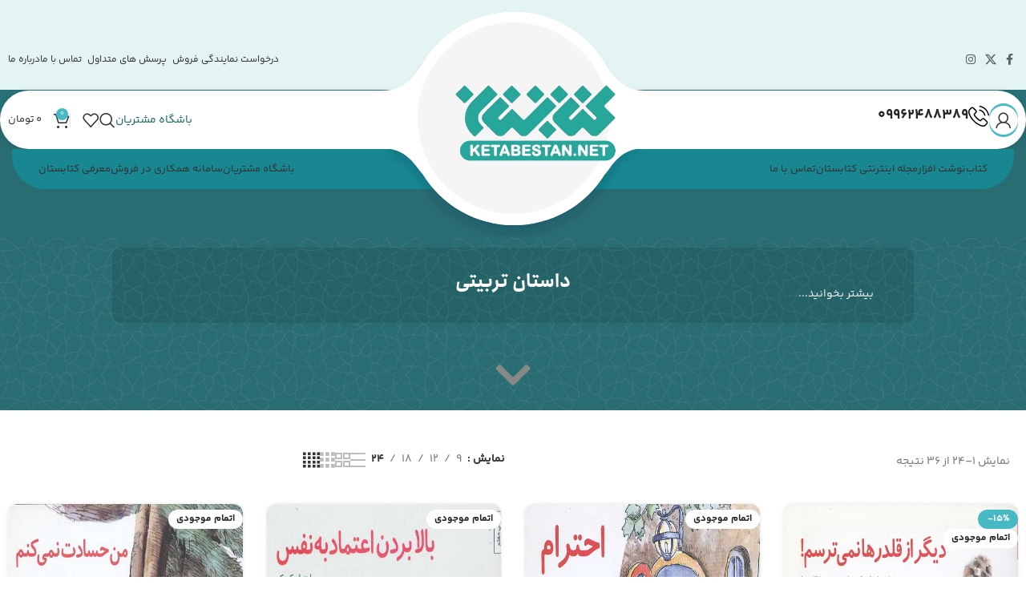

--- FILE ---
content_type: text/html; charset=UTF-8
request_url: https://ketabestan.net/product-tag/%D8%AF%D8%A7%D8%B3%D8%AA%D8%A7%D9%86-%D8%AA%D8%B1%D8%A8%DB%8C%D8%AA%DB%8C/
body_size: 43138
content:
<!DOCTYPE html><html dir="rtl" lang="fa-IR"><head><script data-no-optimize="1">var litespeed_docref=sessionStorage.getItem("litespeed_docref");litespeed_docref&&(Object.defineProperty(document,"referrer",{get:function(){return litespeed_docref}}),sessionStorage.removeItem("litespeed_docref"));</script> <meta charset="UTF-8"><link rel="profile" href="https://gmpg.org/xfn/11"><link rel="pingback" href="https://ketabestan.net/xmlrpc.php"><meta name='robots' content='index, follow, max-image-preview:large, max-snippet:-1, max-video-preview:-1' /><title>کتاب با موضوع داستان تربیتی - کتابستان</title><link rel="canonical" href="https://ketabestan.net/product-tag/داستان-تربیتی/" /><link rel="next" href="https://ketabestan.net/product-tag/%d8%af%d8%a7%d8%b3%d8%aa%d8%a7%d9%86-%d8%aa%d8%b1%d8%a8%db%8c%d8%aa%db%8c/page/2/" /><meta property="og:locale" content="fa_IR" /><meta property="og:type" content="article" /><meta property="og:title" content="کتاب با موضوع داستان تربیتی - کتابستان" /><meta property="og:url" content="https://ketabestan.net/product-tag/داستان-تربیتی/" /><meta property="og:site_name" content="کتابستان" /><meta name="twitter:card" content="summary_large_image" /><meta name="twitter:site" content="@Ketabestan_net" /> <script type="application/ld+json" class="yoast-schema-graph">{"@context":"https://schema.org","@graph":[{"@type":"CollectionPage","@id":"https://ketabestan.net/product-tag/%d8%af%d8%a7%d8%b3%d8%aa%d8%a7%d9%86-%d8%aa%d8%b1%d8%a8%db%8c%d8%aa%db%8c/","url":"https://ketabestan.net/product-tag/%d8%af%d8%a7%d8%b3%d8%aa%d8%a7%d9%86-%d8%aa%d8%b1%d8%a8%db%8c%d8%aa%db%8c/","name":"کتاب با موضوع داستان تربیتی - کتابستان","isPartOf":{"@id":"https://ketabestan.net/#website"},"primaryImageOfPage":{"@id":"https://ketabestan.net/product-tag/%d8%af%d8%a7%d8%b3%d8%aa%d8%a7%d9%86-%d8%aa%d8%b1%d8%a8%db%8c%d8%aa%db%8c/#primaryimage"},"image":{"@id":"https://ketabestan.net/product-tag/%d8%af%d8%a7%d8%b3%d8%aa%d8%a7%d9%86-%d8%aa%d8%b1%d8%a8%db%8c%d8%aa%db%8c/#primaryimage"},"thumbnailUrl":"https://ketabestan.net/wp-content/uploads/2023/01/2365442346534240983763244023640.jpg","breadcrumb":{"@id":"https://ketabestan.net/product-tag/%d8%af%d8%a7%d8%b3%d8%aa%d8%a7%d9%86-%d8%aa%d8%b1%d8%a8%db%8c%d8%aa%db%8c/#breadcrumb"},"inLanguage":"fa-IR"},{"@type":"ImageObject","inLanguage":"fa-IR","@id":"https://ketabestan.net/product-tag/%d8%af%d8%a7%d8%b3%d8%aa%d8%a7%d9%86-%d8%aa%d8%b1%d8%a8%db%8c%d8%aa%db%8c/#primaryimage","url":"https://ketabestan.net/wp-content/uploads/2023/01/2365442346534240983763244023640.jpg","contentUrl":"https://ketabestan.net/wp-content/uploads/2023/01/2365442346534240983763244023640.jpg","width":500,"height":793,"caption":"مهارت های زندگی 16 (دیگر از قلدرها نمی ترسم)"},{"@type":"BreadcrumbList","@id":"https://ketabestan.net/product-tag/%d8%af%d8%a7%d8%b3%d8%aa%d8%a7%d9%86-%d8%aa%d8%b1%d8%a8%db%8c%d8%aa%db%8c/#breadcrumb","itemListElement":[{"@type":"ListItem","position":1,"name":"صفحه اصلی","item":"https://ketabestan.net/"},{"@type":"ListItem","position":2,"name":"داستان تربیتی"}]},{"@type":"WebSite","@id":"https://ketabestan.net/#website","url":"https://ketabestan.net/","name":"کتابستان","description":"فروشگاه آنلاین کتاب","publisher":{"@id":"https://ketabestan.net/#organization"},"potentialAction":[{"@type":"SearchAction","target":{"@type":"EntryPoint","urlTemplate":"https://ketabestan.net/?s={search_term_string}"},"query-input":{"@type":"PropertyValueSpecification","valueRequired":true,"valueName":"search_term_string"}}],"inLanguage":"fa-IR"},{"@type":"Organization","@id":"https://ketabestan.net/#organization","name":"کتابستان","url":"https://ketabestan.net/","logo":{"@type":"ImageObject","inLanguage":"fa-IR","@id":"https://ketabestan.net/#/schema/logo/image/","url":"https://ketabestan.net/wp-content/uploads/2019/05/logo-green.png","contentUrl":"https://ketabestan.net/wp-content/uploads/2019/05/logo-green.png","width":388,"height":150,"caption":"کتابستان"},"image":{"@id":"https://ketabestan.net/#/schema/logo/image/"},"sameAs":["https://www.facebook.com/ketabestan.net","https://x.com/Ketabestan_net","https://www.instagram.com/ketabestan_net"]}]}</script> <link data-optimized="2" rel="stylesheet" href="https://ketabestan.net/wp-content/litespeed/css/e65693c71ea22bae42d5ca4659b524cc.css?ver=2685e" /> <script type="text/javascript" src="https://ketabestan.net/wp-includes/js/jquery/jquery.min.js" id="jquery-core-js"></script> <script data-optimized="1" type="text/javascript" src="https://ketabestan.net/wp-content/litespeed/js/180aaa3500a091e5a4487a462bc94a57.js?ver=94a57" id="jquery-migrate-js" defer data-deferred="1"></script> <script type="text/javascript" id="srpscripts-js-extra" src="[data-uri]" defer></script> <script data-optimized="1" type="text/javascript" src="https://ketabestan.net/wp-content/litespeed/js/e3a5a4d35fa619f2a8d658fd6d6f99ab.js?ver=f99ab" id="srpscripts-js" defer data-deferred="1"></script> <script data-optimized="1" type="text/javascript" src="https://ketabestan.net/wp-content/litespeed/js/300a21cdd627bc7cfe024b3e81331b7d.js?ver=31b7d" id="wc-jquery-blockui-js" defer="defer" data-wp-strategy="defer"></script> <script type="text/javascript" id="wc-add-to-cart-js-extra" src="[data-uri]" defer></script> <script data-optimized="1" type="text/javascript" src="https://ketabestan.net/wp-content/litespeed/js/766b002fe8495d007b9173a146f546c5.js?ver=546c5" id="wc-add-to-cart-js" defer="defer" data-wp-strategy="defer"></script> <script data-optimized="1" type="text/javascript" src="https://ketabestan.net/wp-content/litespeed/js/bc05a98931fab7d2b58bce9d3335a861.js?ver=5a861" id="wc-js-cookie-js" defer="defer" data-wp-strategy="defer"></script> <script type="text/javascript" id="woocommerce-js-extra" src="[data-uri]" defer></script> <script data-optimized="1" type="text/javascript" src="https://ketabestan.net/wp-content/litespeed/js/a27d5a0ff788ac8951bc353cc46108f2.js?ver=108f2" id="woocommerce-js" defer="defer" data-wp-strategy="defer"></script> <script data-optimized="1" type="text/javascript" src="https://ketabestan.net/wp-content/litespeed/js/337f8d4b143160420de74d0bc6b117a5.js?ver=117a5" id="uap-public-functions-js" defer data-deferred="1"></script> <script type="text/javascript" id="uap-public-functions-js-after" src="[data-uri]" defer></script> <script data-optimized="1" type="text/javascript" src="https://ketabestan.net/wp-content/litespeed/js/de6cb1c02e433e9d8773ecec421b4e0f.js?ver=b4e0f" id="wc-select2-js" data-wp-strategy="defer"></script> <script type="text/javascript" id="wc-enhanced-select-js-extra" src="[data-uri]" defer></script> <script data-optimized="1" type="text/javascript" src="https://ketabestan.net/wp-content/litespeed/js/11d19665b6436fc8766f9f1f23b5bb12.js?ver=5bb12" id="wc-enhanced-select-js" defer data-deferred="1"></script> <script data-optimized="1" type="text/javascript" src="https://ketabestan.net/wp-content/litespeed/js/e4ca9b6b275cd071bb3ded485e8ef010.js?ver=ef010" id="wp_reward_footable-js" defer data-deferred="1"></script> <script data-optimized="1" type="text/javascript" src="https://ketabestan.net/wp-content/litespeed/js/1faecf4692bba676e2e557db01c1ee45.js?ver=1ee45" id="wp_reward_footable_sort-js" defer data-deferred="1"></script> <script data-optimized="1" type="text/javascript" src="https://ketabestan.net/wp-content/litespeed/js/9704571172fa523650cd4cce0ec22ac0.js?ver=22ac0" id="wp_reward_footable_paging-js" defer data-deferred="1"></script> <script data-optimized="1" type="text/javascript" src="https://ketabestan.net/wp-content/litespeed/js/00413787a48699f74a9eecbe46821bec.js?ver=21bec" id="wp_reward_footable_filter-js" defer data-deferred="1"></script> <script data-optimized="1" type="text/javascript" src="https://ketabestan.net/wp-content/litespeed/js/4f952930666468ba8036eb5383fb09d8.js?ver=b09d8" id="wp_jscolor_rewards-js" defer data-deferred="1"></script> <script type="text/javascript" id="frontendscripts-js-extra" src="[data-uri]" defer></script> <script data-optimized="1" type="text/javascript" src="https://ketabestan.net/wp-content/litespeed/js/168b5a8989f606cdf1cf7c2d8f51f013.js?ver=1f013" id="frontendscripts-js" defer data-deferred="1"></script> <script type="text/javascript" id="srp_enhanced-js-extra" src="[data-uri]" defer></script> <script data-optimized="1" type="text/javascript" src="https://ketabestan.net/wp-content/litespeed/js/b0538f81dd6ec107d9146b1188f1d765.js?ver=1d765" id="srp_enhanced-js" defer data-deferred="1"></script> <script data-optimized="1" type="text/javascript" src="https://ketabestan.net/wp-content/litespeed/js/7c8937314082c4d44e159b20a38a793e.js?ver=a793e" id="wd-device-library-js" defer data-deferred="1"></script> <script data-optimized="1" type="text/javascript" src="https://ketabestan.net/wp-content/litespeed/js/7bf0ae3bcf0dad7e1a901703aab6179a.js?ver=6179a" id="wd-scrollbar-js" defer data-deferred="1"></script> <link rel="https://api.w.org/" href="https://ketabestan.net/wp-json/" /><link rel="alternate" title="JSON" type="application/json" href="https://ketabestan.net/wp-json/wp/v2/product_tag/22152" /><meta name='uap-token' content='a004b4cc70'><script src="[data-uri]" defer></script> <meta name="theme-color" content="rgb(71,185,196)"><meta name="viewport" content="width=device-width, initial-scale=1.0, maximum-scale=1.0, user-scalable=no"><link rel="preload" as="font" href="https://ketabestan.net/wp-content/themes/ket25/fonts/woodmart-font-1-400.woff2?v=8.0.6" type="font/woff2" crossorigin>
<noscript><style>.woocommerce-product-gallery{ opacity: 1 !important; }</style></noscript><link rel="icon" href="https://ketabestan.net/wp-content/uploads/2021/07/cropped-6577-1-32x32.png" sizes="32x32" /><link rel="icon" href="https://ketabestan.net/wp-content/uploads/2021/07/cropped-6577-1-192x192.png" sizes="192x192" /><link rel="apple-touch-icon" href="https://ketabestan.net/wp-content/uploads/2021/07/cropped-6577-1-180x180.png" /><meta name="msapplication-TileImage" content="https://ketabestan.net/wp-content/uploads/2021/07/cropped-6577-1-270x270.png" /><style id="wd-style-theme_settings_default-css" data-type="wd-style-theme_settings_default">@font-face {
	font-weight: normal;
	font-style: normal;
	font-family: "woodmart-font";
	src: url("//ketabestan.net/wp-content/themes/ket25/fonts/woodmart-font-1-400.woff2?v=8.0.6") format("woff2");
}

:root {
	--wd-text-font: "YekanBakh-k", Arial, Helvetica, sans-serif;
	--wd-text-font-weight: 400;
	--wd-text-color: #777777;
	--wd-text-font-size: 14px;
	--wd-title-font: "anjoman-k", Arial, Helvetica, sans-serif;
	--wd-title-font-weight: 700;
	--wd-title-color: #242424;
	--wd-entities-title-font: "YekanBakh-k", Arial, Helvetica, sans-serif;
	--wd-entities-title-font-weight: 500;
	--wd-entities-title-color: #333333;
	--wd-entities-title-color-hover: rgb(51 51 51 / 65%);
	--wd-alternative-font: "iran yekan", Arial, Helvetica, sans-serif;
	--wd-widget-title-font: "iran yekan", Arial, Helvetica, sans-serif;
	--wd-widget-title-font-weight: 600;
	--wd-widget-title-transform: uppercase;
	--wd-widget-title-color: #333;
	--wd-widget-title-font-size: 16px;
	--wd-header-el-font: "YekanBakh-k", Arial, Helvetica, sans-serif;
	--wd-header-el-font-weight: 400;
	--wd-header-el-transform: uppercase;
	--wd-header-el-font-size: 13px;
	--wd-primary-color: rgb(71,185,196);
	--wd-alternative-color: rgb(41,108,114);
	--wd-link-color: rgb(23,108,100);
	--wd-link-color-hover: #fbbc34;
	--btn-default-font-family: "iran yekan", Arial, Helvetica, sans-serif;
	--btn-default-font-weight: 400;
	--btn-default-bgcolor: #f7f7f7;
	--btn-default-bgcolor-hover: #efefef;
	--btn-accented-font-family: "iran yekan", Arial, Helvetica, sans-serif;
	--btn-accented-font-weight: 400;
	--btn-accented-bgcolor: #01393a;
	--btn-accented-bgcolor-hover: #004b4c;
	--wd-form-brd-width: 1px;
	--notices-success-bg: #459647;
	--notices-success-color: #fff;
	--notices-warning-bg: #E0B252;
	--notices-warning-color: #fff;
	--wd-sticky-btn-height: 95px;
}
.wd-popup.wd-age-verify {
	--wd-popup-width: 500px;
}
.wd-popup.wd-promo-popup {
	background-color: rgb(255,145,2);
	background-image: none;
	background-repeat: no-repeat;
	background-size: contain;
	background-position: left top;
	--wd-popup-width: 800px;
}
.header-banner {
	background-color: rgb(130,36,227);
	background-image: none;
}
.woodmart-woocommerce-layered-nav .wd-scroll-content {
	max-height: 280px;
}
.wd-page-title {
	background-color: rgb(41,108,114);
	background-image: url(https://ketabestan.net/wp-content/uploads/2020/05/bg.png);
	background-repeat: repeat-x;
	background-size: inherit;
	background-position: center center;
}
.wd-footer {
	background-color: rgb(41,108,114);
	background-image: none;
}
html .product-image-summary-wrap .product_title, html .wd-single-title .product_title {
	font-size: 24px;
}
html .page-title > .container > .title, html .page-title > .container > .wd-title-wrapp > .title {
	font-size: 32px;
}
html .wd-blog-holder .post.wd-post .post-title, html .wd-carousel-item .post.wd-post .post-title {
	font-size: 18px;
}
body, [class*=color-scheme-light], [class*=color-scheme-dark], .wd-search-form[class*="wd-header-search-form"] form.searchform, .wd-el-search .searchform {
	--wd-form-bg: rgba(242,242,242,0.5);
}
.wd-nav-arrows.wd-pos-together:not(:where(.wd-custom-style)) {
	--wd-arrow-gap: 15px;
	--wd-arrow-size: 28px;
	--wd-arrow-icon-size: 14px;
	--wd-arrow-color: rgb(234,234,234);
	--wd-arrow-color-hover: rgb(255,255,255);
	--wd-arrow-color-dis: rgb(232,232,232);
	--wd-arrow-bg: rgb(226,143,40);
	--wd-arrow-bg-hover: rgb(255,181,45);
	--wd-arrow-radius: 44px;
}
.wd-nav-pagin-wrap:not(.wd-custom-style) {
	--wd-pagin-bg: rgba(71,185,196,0.36);
	--wd-pagin-bg-hover: rgb(71,185,196);
	--wd-pagin-bg-act: rgb(71,185,196);
	--wd-pagin-brd-color: rgb(244,244,244);
	--wd-pagin-brd: 1px solid;
}
.product-labels .product-label.featured {
	background-color: rgb(221,51,51);
	color: rgb(255,255,255);
}
.product-labels .product-label.attribute-label:not(.label-with-img) {
	background-color: rgb(130,36,227);
	color: rgb(255,255,255);
}
.wd-popup.popup-quick-view {
	--wd-popup-width: 920px;
}

@media (max-width: 1024px) {
	:root {
		--wd-sticky-btn-height: 95px;
	}

}

@media (max-width: 768.98px) {
	:root {
		--wd-sticky-btn-height: 42px;
	}

}
:root{
--wd-container-w: 1440px;
--wd-form-brd-radius: 5px;
--btn-default-color: #333;
--btn-default-color-hover: #333;
--btn-accented-color: #fff;
--btn-accented-color-hover: #fff;
--btn-default-brd-radius: 5px;
--btn-default-box-shadow: none;
--btn-default-box-shadow-hover: none;
--btn-accented-brd-radius: 5px;
--btn-accented-box-shadow: none;
--btn-accented-box-shadow-hover: none;
--wd-brd-radius: 12px;
}

@media (min-width: 1457px) {
.platform-Windows .wd-section-stretch > .elementor-container {
margin-left: auto;
margin-right: auto;
}
}

@media (min-width: 1440px) {
html:not(.platform-Windows) .wd-section-stretch > .elementor-container {
margin-left: auto;
margin-right: auto;
}
}


@font-face {
	font-family: "iran yekan";
	src: url("//ketabestan.net/wp-content/uploads/2022/08/iranyekanwebregularfanum.woff") format("woff");
	font-weight: 400;
	font-style: normal;
}

@font-face {
	font-family: "iran yekan";
	src: url("//ketabestan.net/wp-content/uploads/2022/08/iranyekanwebboldfanum.woff") format("woff");
	font-weight: 600;
	font-style: normal;
}

@font-face {
	font-family: "iran yekan";
	src: url("//ketabestan.net/wp-content/uploads/2022/08/iranyekanweblightfanum.woff") format("woff");
	font-weight: 300;
	font-style: normal;
}

@font-face {
	font-family: "Moraba";
	src: url("//ketabestan.net/wp-content/uploads/2022/08/Morabba-Regular.woff") format("woff");
	font-weight: 400;
	font-style: normal;
}

@font-face {
	font-family: "Moraba";
	src: url("//ketabestan.net/wp-content/uploads/2022/08/Morabba-Bold.woff") format("woff");
	font-weight: 600;
	font-style: normal;
}

@font-face {
	font-family: "Moraba";
	src: url("//ketabestan.net/wp-content/uploads/2022/08/Morabba-Heavy.woff") format("woff");
	font-weight: 800;
	font-style: normal;
}

@font-face {
	font-family: "anjoman-k";
	src: url("//ketabestan.net/wp-content/uploads/2025/01/AnjomanMaxNoEn-Regular.woff2") format("woff2"), 
url("//ketabestan.net/wp-content/uploads/2025/01/AnjomanMaxNoEn-Regular.woff") format("woff");
	font-weight: 400;
	font-style: normal;
}

@font-face {
	font-family: "anjoman-k";
	src: url("//ketabestan.net/wp-content/uploads/2025/01/AnjomanMaxNoEn-Bold.woff2") format("woff2"), 
url("//ketabestan.net/wp-content/uploads/2025/01/AnjomanMaxNoEn-Bold.woff") format("woff");
	font-weight: 700;
	font-style: normal;
}

@font-face {
	font-family: "YekanBakh-k";
	src: url("//ketabestan.net/wp-content/uploads/2025/01/YekanBakhFaNum-Regular.woff2") format("woff2"), 
url("//ketabestan.net/wp-content/uploads/2025/01/YekanBakhFaNum-Regular.woff") format("woff");
	font-weight: 400;
	font-style: normal;
}

@font-face {
	font-family: "YekanBakh-k";
	src: url("//ketabestan.net/wp-content/uploads/2025/01/YekanBakhFaNum-Bold.woff2") format("woff2"), 
url("//ketabestan.net/wp-content/uploads/2025/01/YekanBakhFaNum-Bold.woff") format("woff");
	font-weight: 700;
	font-style: normal;
}

.book-search .searchform.wd-style-4 .searchsubmit:after {
    font-size: 22px;
    font-weight: bold;
    color: #ffba00d9;
}
.shape-top {
    background: url('data:image/svg+xml,<svg xmlns="http://www.w3.org/2000/svg" viewBox="0 0 1000 200" fill="%23FFFFFF"><path d="M0 0v4c250 0 250 192 500 192S750 4 1000 4V0H0Z"></path></svg>') no-repeat;
    background-size: 100% 40px;
}
.shape-top-2 {
    background: url('data:image/svg+xml,<svg xmlns="http://www.w3.org/2000/svg" viewBox="0 0 1000 200" fill="%23F4F4F4"><path d="M0 0v4c250 0 250 192 500 192S750 4 1000 4V0H0Z"></path></svg>') no-repeat;
    background-size: 100% 40px;
}

.most-recently .star-rating {
    display: none;
}

.home-brands .brands-widget .brand-item img {
    max-height: 150px;
    border-radius: 20px;
    box-shadow: 0 0 10px rgb(0 0 0 / 43%);
}

.book-rev p {
	text-align: justify;
}

.h-blog-p .single-post-container {
    display: flex;
    align-items: center;
    padding: 25px;
    border: #47b9c4 solid 1px;
    border-radius: 15px;
    margin-bottom: 15px;
    flex-direction: row-reverse;
    justify-content: space-around;
}

.h-blog-p .featured-image.wp-post-image {
    border-radius: 15px;
    min-width: 140px;
    height: 140px;
}

.h-blog-p h2.post-title {
    font-size: 16px;
    padding-left: 10px;
}

.h-blog-p .post-category span {
    background-color: #47b9c440;
    margin-left: 10px;
    padding: 2px 10px;
    /* margin-bottom: 15px !important; */
    border-radius: 5px;
}

.h-blog-p .post-category {
    margin-bottom: 10px;
}

.h-blog-p .read-more-link {
    padding-left: 10px;
    color: #000000a1;
    font-size: 12px;
}
.h-blog-p .blog-design-mask .article-inner {
    border-radius: 35px;
}
.h-blog-p .custom-single-post-container {
    border: #47b9c4 solid 1px;
    border-radius: 15px;
    margin-bottom: 15px;
    padding: 10px;
    display: flex;
    flex-direction: row;
    justify-content: space-between;
    align-items: center;
}
.h-blog-p .fa-caret-left:before,.h-blog-p .dars-post-date {
    display: none;
}
.h-blog-p .dars-post-title {
    margin: 0px;
}
.h-blog-p .post-link-image {
    height: 40px;
    max-width: 40px;
}
.h-blog-p .featured-image-container {
    padding-left: 15px;
}
h4.dars-post-title {
    font-size: 14px;
}

	
	.newsl .tnp {
  max-width: 550px;
  margin: 0 auto;
}

/* Form Fields */
.newsl .tnp-input-group {
  position: relative;
  display: flex;
  align-items: center;
}

.newsl .tnp-input-group input[type="email"] {
    width: 100%;
    padding: 10px;
    border: 1px solid #ccc;
    border-radius: 0px 5px 5px 0px;
    height: 50px;
    color: #606060;
}

.newsl .tnp-input-group .tnp-submit {
  padding: 10px 20px;
  background-color: #2a8a93;
  color: #fff;
  border: none;
  border-radius: 5px 0px 0px 5px;
  cursor: pointer;
  height:50px;
}

.newsl input[type='email'] {
    color: #fff;
}
.newsl .tnp-input-group .tnp-submit:hover {
  background-color: #47b9c4;
}
.newsl .box-icon-wrapper.box-with-icon.box-icon-simple {
    margin-bottom: -13px;
}
	
	
.wd-copyrights {
    border-top: 0px !important;
    color: #f8f8f8;
}
.wd-copyrights a{
    color: #fff;
}
	
.recently-v .star-rating, .recently-v .wd-entities-title,.recently-v .wd-product .price, .recently-v .attribute-label.product-label  {
    display: none !important;
}
	
.wd-prefooter {
    padding-bottom: 0px !important;
}

.product-tools a.btn.btn-style-default.btn-shape-rectangle.btn-size-extra-large.wd-open-popup.btn-icon-pos-right {
    padding: 10px;
}

/* Styles for the label */
label#sms-notif-enable-label-1 {
    display: inline-block;
    position: relative;
    background: #ff002d;
    color: #fff;
    padding: 10px 30px 10px 10px; /* Adjust padding for icon */
    border-radius: 5px;
    text-align: center; /* Center text horizontally */
}
label#sms-notif-enable-label-1::after {
    content: url('https://ketabestan.net/wp-content/themes/ket25-child/img/bell-icon-notification-bell-vect.png');
    position: absolute;
    top: 60%;
    right: 50px;
    transform: translateY(-50%);
}

#product-action-section input#sms-notif-enable-1 {
    display: none !important;
}
p#sms-notif-result-p-1 {
    padding-top: 15px;
}
.sms-notif-mobile-div {
    padding-bottom: 10px;
}
label.sms-notif-groups-label.sms-notif-groups-label-_in {
    padding-top: 10px;
}
label#sms-notif-enable-label-1 {
    display: block;
    margin-bottom: 5px;
    vertical-align: middle;
    font-weight: 400;
    width: 300px;
    margin-left: auto;
    margin-right: auto;
    background: #27a69b;
    color: #fff;
    padding: 10px;
    border-radius: 10px;
}

.wd-label-top-md table.variations .cell {
    display: block;
    margin-bottom: 20px;
}
table.variations .label {
    padding-left: unset !important;
}

.summary [class*="wd-swatches"].wd-shape-round .wd-swatch {
    /* border-radius: 2em; */
    width: 130px !important;
    height: 30px !important;
    border: 2px #27a69b;
    border-style: double;
    padding: 5px;
}

[class*="wd-swatches"].wd-bg-style-1 .wd-swatch.wd-bg:after, [class*="wd-swatches"].wd-text-style-1 .wd-swatch.wd-text:after {
    bottom: -5px !important;
}

table.variations .label>* {
    color: #27a69b !important;
}
.summary .wd-swatch-text {
    font-size: 12px !important;
}

@media (min-width: 1025px) {
	.whb-general-header {
    max-width: 1500px;
    margin: auto;
    margin-top: -37px;
    border-radius: 44px;
}
.whb-sticked .whb-general-header {
    max-width: 100%;
    margin: auto;
    margin-top: 0px;
    border-radius: 0px;
}
.whb-header-bottom {
    border-bottom-right-radius: 41px;
    border-bottom-left-radius: 41px;
    padding: 0 43px;
    max-width: 1250px;
    margin: auto;
}
.whb-general-header .wd-logo:before {
    content: '';
    width: 239px;
    height: 239px;
    background: #f5f5f5;
    -moz-border-radius: 50%;
    -webkit-border-radius: 50%;
    -khtml-border-radius: 50%;
    border-radius: 50%;
    position: absolute;
    right: 0;
    left: 0;
    bottom: 0;
    margin: auto;
    top: 59px;
}

.whb-general-header .site-logo {
	z-index:9999;
	max-height: 190px;
}
.whb-sticked  .whb-general-header .site-logo {
	max-height: 60px;
	margin-top:0px
}
.whb-general-header-inner, .whb-top-bar-inner {
    padding: 0px 20px;
}
}

.product-page-rev textarea {
    min-height: 100px;

}
.summary table {
    margin-bottom: 5px;
}
.product-meta .rp_wcdpd_product_page {
    display: none;
}
.term-description {
    text-align: justify;
}

.elementor-widget-wd_single_product_brand_information {
    text-align: justify;
}
.widget-area {
    padding: 20px;
    box-shadow: 0 0px 1px 1px #e6e6e6;
}
.widget-area .widget-title {
    background: #26a69a !important;
    padding: 10px 20px;
    border-radius: 15px !important;
    color: #fff !important;
}
.wd-action-btn>a.added:before {
    content: "\f106";
    /* background-color: #ff0000; */
    color: #e80c0c !important;
}


.product-labels {
    max-width: 60% !important;
}

.wd-timeline-item.wd-item-position-full-width, .timeline-col.timeline-col-primary,.timeline-col.timeline-col-secondary {
    background: none !important;
}
.rp_wcdpd_product_page {
    background-color: #f7f7f7;
    padding: 15px;
    border-radius: 5px;
}
.home-top p {
    text-align: justify;
}

button.shortlink-copy-button {
    background-color: #23a4bb;
    color: #fff;
    font-weight: normal;
    margin-right: 5px;
    border-radius: 5px 0px 0 5px;
}
.shortlink-container {
    background-color: aliceblue;
    padding: 0px 10px 0px 0px;
    border-radius: 5px;
}
.author-Introducing .wd-image.text-center ,.author-Introducing a.btn.btn-style-default.btn-shape-round.btn-size-default.btn-color-primary.btn-icon-pos-right,
.writer-info .wd-image.text-center ,.writer-info a.btn.btn-style-default.btn-shape-round.btn-size-default.btn-color-primary.btn-icon-pos-right{
    display: none !important;
}

.checkout-order-review ul#shipping_method {
    text-align: start;
}
.woocommerce-shipping-methods input.shipping_method {
    float: right;
    margin-inline-start: 0px !important;
    margin-block-end: 7px !important;
}

.checkout-order-review #shipping_method li {
    min-height: 50px;
}
.checkout-order-review .woocommerce-shipping-totals  th {
    min-width: 80px !important;
}
.cart_totals label {
    text-align: right;
}
p.woocommerce-shipping-destination {
    text-align: right;
}
button.wcgwp-modal-toggle.wcgwp-modal-toggle_after_cart.button.btn.fusion-button.fusion-button-default.edgtf-btn {
    background-color: #47b9c4;
    color: #fff;
    border-radius: 5px;
}
#tab-description {
    text-align: justify;
}
.select2-container--default[dir=rtl] .select2-selection--single .select2-selection__arrow {
    left: 1px !important;
    right: auto !important;
}
.digits-login-modal a{
    background-color: #47B9C4;
    color: #fff !important;
    padding: 7px 20px;
    border-radius: 7px;
}
.perfecty-push-settings-container {
display: none !important;
}

.home-top .elementor-widget-loop-carousel .swiper-pagination-bullet {
    width: 45px !important;
	  height: 5px !important;
    border-radius: 8px !important;
}

.wd-nav-pagin-wrap[class*="wd-style-shape"] span {
    width: 45px !important;
    height: 5px !important;
    border: 0px !important;
    border-radius: 8px !important;
}

.shipping_method_description {
    text-align: right;
}



/* استایل‌های پایه برای کانتینر محصولات */
.custom-products-container {
    display: flex;
    flex-direction: row;
    flex-wrap: nowrap; /* مهم: جلوگیری از رفتن به خط دوم */
    overflow: hidden;
    gap: 15px;
    padding: 10px 0;
    margin: 20px 0;
    position: relative;
    width: 100%;
}

.custom-product-card {
    flex: 0 0 auto;
    text-align: center;
    transition: all 0.3s ease;
    position: relative;
}

/* عرض ثابت 75px برای هر محصول */
.custom-product-fixed-width {
    width: 75px;
}

.custom-products-empty {
    text-align: center;
    padding: 20px;
    color: #666;
    font-style: italic;
    background: #f9f9f9;
    border-radius: 5px;
}

.custom-product-card img {
    border-radius: 8px !important;
    box-shadow: 0px 0px 10px 0px rgba(0,0,0,0.5) !important;
}

.custom-product-card img:hover {
    margin-top: -10px;
    transition-duration: 0.5s;
}
.cart-widget-side .cart-info div.quantity {
    display: none;
}@media (min-width: 1025px) {
	.whb-general-header:before {
    content: "";
    background: url("https://ketabestan.net/wp-content/themes/ket23-child/image/Central_shadow.svg") no-repeat;
    width: 364px;
    height: 325px;
    display: inline-block;
    margin: auto;
    left: 0;
    right: 0;
    background-size: contain;
    top: -4px;
    position: absolute;
}
.whb-sticked .whb-general-header:before {
   background: none !important;
	 height: 10px !important;	
}
.whb-sticked .whb-general-header .wd-logo:before {
   background: none !important;
}
.whb-header {
    margin-bottom: 40px;
}
.main-page-wrapper {
    margin-top: -125px !important;
		padding-top: 126px !important;
}
.page-title {
    padding-top: 163px !important;
    margin-top: -125px !important;
}
.woocommerce-mini-cart .wd-entities-title {
    font-size: 14px !important;
}
.woocommerce-mini-cart .cart-info span.quantity {
    font-size: 13px  !important;
}
}

@media (min-width: 768px) and (max-width: 1024px) {
	.mob_form input#input_6_3,.mob_form input#input_9_3 {
  	font-size: 36px !important;
	  height: 100px;
  	letter-spacing: 0.2em;
}
}

@media (min-width: 577px) and (max-width: 767px) {
	.woocommerce-my-points-bar, .woocommerce-my-points-rewards {
    margin: 50px 0 auto !important;
}
.mob_form input#input_6_3,.mob_form input#input_9_3 {
  	font-size: 36px !important;
	  height: 100px;
  	letter-spacing: 0.2em;
}
.home .main-page-wrapper {
    padding-top: 100px !important;
}
}

@media (max-width: 576px) {
	#crisp-chatbox > div > a {
    bottom: 65px !important;
}
#mabel-rpn-wrapper {
    padding-bottom: 60px;
	  margin-right: 120px;
}
/* Style for comments */
#review_form_wrapper .reviewx_front_end_from > .review_title {
    margin: 0 10px 10px 0px !important;
}
#review_form_wrapper .reviewx_front_end_from > .comment-form-comment {
    padding-right: 10px !important;
}
.rx-criteria-table tr, .rx-rating-table tr {
    padding-right: 10px  !important;
}
#review_form_wrapper .rx-comment-form-attachment {
    margin: 0px 15px 0 0 !important;
}
.reviewx_front_end_from > .reviewx_recommended {
    padding-right: 15px;
}
.reviewx_recommended_list {
    margin-right: 5px;
    margin-top: 10px;
}
.review_anonymouse_label {
    padding-right: 15px;
}
.mob_form input#input_6_3,.mob_form input#input_9_3 {
  	font-size: 36px !important;
	  height: 100px;
  	letter-spacing: 0.2em;
}
.uap-user-page-top-wrapper .uap-right-side {
    margin-left: 0px !important;
}

.wd-header-search-form-mobile .searchform input[type="text"] {
    background-color: #ffffff00 !important;
}

.home .main-page-wrapper {
    padding-top: 100px !important;
}
.attribute-label.product-label.label-term-suggestion.label-attribute-pa_property, .out-of-stock.product-label, .featured.product-label, .new.product-label {
    font-size: 8px;
}

.home-slide-top .elementor-element img {
    min-height: 30vh;
    object-fit: cover;
    object-position: center;
}

td.product-thumbnail {
    padding-right: 5px;
}
}</style></head><body class="rtl archive tax-product_tag term-22152 wp-theme-ket25 wp-child-theme-ket25-child theme-ket25 woocommerce woocommerce-page woocommerce-no-js wrapper-custom  categories-accordion-on woodmart-archive-shop woodmart-ajax-shop-on sticky-toolbar-on elementor-default elementor-kit-77888"> <script type="text/javascript" id="wd-flicker-fix">// Flicker fix.</script> <div class="wd-page-wrapper website-wrapper"><header class="whb-header whb-header_531565 whb-scroll-stick whb-sticky-real"><div class="whb-main-header"><div class="whb-row whb-top-bar whb-not-sticky-row whb-with-bg whb-without-border whb-color-dark whb-hidden-mobile whb-flex-equal-sides"><div class="container"><div class="whb-flex-row whb-top-bar-inner"><div class="whb-column whb-col-left whb-visible-lg"><div id="" class=" wd-social-icons wd-style-default wd-size-small social-follow wd-shape-circle  whb-07sq4324oc66g2g47rnw color-scheme-dark text-center">
<a rel="noopener noreferrer nofollow" href="https://www.facebook.com/ketabestan.net" target="_blank" class=" wd-social-icon social-facebook" aria-label="Facebook link">
<span class="wd-icon"></span>
</a>
<a rel="noopener noreferrer nofollow" href="https://twitter.com/Ketabestan_net" target="_blank" class=" wd-social-icon social-twitter" aria-label="X social link">
<span class="wd-icon"></span>
</a>
<a rel="noopener noreferrer nofollow" href="https://www.instagram.com/ketabestan_net/" target="_blank" class=" wd-social-icon social-instagram" aria-label="لینک اینستاگرام">
<span class="wd-icon"></span>
</a></div></div><div class="whb-column whb-col-center whb-visible-lg whb-empty-column"></div><div class="whb-column whb-col-right whb-visible-lg"><div class="wd-header-nav wd-header-secondary-nav text-left" role="navigation" aria-label="منوی ثانویه"><ul id="menu-top-bar-right" class="menu wd-nav wd-nav-secondary wd-style-separated wd-gap-m"><li id="menu-item-213032" class="menu-item menu-item-type-post_type menu-item-object-page menu-item-213032 item-level-0 menu-simple-dropdown wd-event-hover" ><a href="https://ketabestan.net/reseller/" class="woodmart-nav-link"><span class="nav-link-text">درخواست نمایندگی فروش</span></a></li><li id="menu-item-155463" class="menu-item menu-item-type-post_type menu-item-object-page menu-item-155463 item-level-0 menu-simple-dropdown wd-event-hover" ><a href="https://ketabestan.net/faq/" class="woodmart-nav-link"><span class="wd-nav-icon fa fa-question-circle-o"></span><span class="nav-link-text">پرسش های متداول</span></a></li><li id="menu-item-155464" class="menu-item menu-item-type-post_type menu-item-object-page menu-item-155464 item-level-0 menu-simple-dropdown wd-event-hover" ><a href="https://ketabestan.net/contact-us/" class="woodmart-nav-link"><span class="wd-nav-icon fa fa-envelope-o"></span><span class="nav-link-text">تماس با ما</span></a></li><li id="menu-item-155465" class="menu-item menu-item-type-post_type menu-item-object-page menu-item-155465 item-level-0 menu-simple-dropdown wd-event-hover" ><a href="https://ketabestan.net/about-us/" class="woodmart-nav-link"><span class="nav-link-text">درباره ما</span></a></li></ul></div></div><div class="whb-column whb-col-mobile whb-hidden-lg whb-empty-column"></div></div></div></div><div class="whb-row whb-general-header whb-not-sticky-row whb-with-bg whb-without-border whb-color-dark whb-with-shadow whb-flex-equal-sides"><div class="container"><div class="whb-flex-row whb-general-header-inner"><div class="whb-column whb-col-left whb-visible-lg"><div class="wd-header-my-account wd-tools-element wd-event-hover wd-design-8 wd-account-style-icon whb-y44vgu0l4o7ai2qgq2hp">
<a href="https://ketabestan.net/my-account/" title="حساب کاربری من">
<span class="wd-tools-inner">
<span class="wd-tools-icon">
</span>
<span class="wd-tools-text">
ورود / ثبت نام			</span></span>
</a></div><div class="info-box-wrapper  whb-wafnbs36h7690ijjmevd"><div id="wd-6929b202c7856" class=" wd-info-box text-right box-icon-align-right box-style-base color-scheme- wd-bg-none wd-items-top"><div class="box-icon-wrapper  box-with-icon box-icon-simple"><div class="info-box-icon"><div class="info-svg-wrapper" style="width: 26px;height: 26px;"><img loading="lazy"  src="https://ketabestan.net/wp-content/uploads/2022/08/phone-call-svgrepo-com-1.svg" title="phone-call-svgrepo-com-1" loading="lazy" width="26" height="26"></div></div></div><div class="info-box-content"><div class="info-box-title title box-title-style-default font-text wd-fontsize-m">09962488389</div><div class="info-box-inner reset-last-child"></div></div><a class="wd-info-box-link wd-fill" aria-label="Infobox link" href="tel:09962488389" title=""></a></div></div></div><div class="whb-column whb-col-center whb-visible-lg"><div class="site-logo wd-switch-logo">
<a href="https://ketabestan.net/" class="wd-logo wd-main-logo" rel="home" aria-label="Site logo">
<img src="https://ketabestan.net/wp-content/uploads/2023/03/logo-3.png" alt="کتابستان" style="max-width: 215px;" />	</a>
<a href="https://ketabestan.net/" class="wd-logo wd-sticky-logo" rel="home">
<img src="https://ketabestan.net/wp-content/uploads/2019/05/logo-green.png" alt="کتابستان" style="max-width: 190px;" />		</a></div></div><div class="whb-column whb-col-right whb-visible-lg"><div id="wd-6929b202c8e7e" class=" whb-frftxomosdzm0slf6wms wd-button-wrapper text-center"><a href="https://ketabestan.net/ketabestan-club/" title="" class="btn btn-color-primary btn-style-default btn-shape-round btn-size-default">باشگاه مشتریان</a></div><div class="wd-header-search wd-tools-element wd-design-1 wd-style-icon wd-display-full-screen whb-sbo223hcef74cxvn0qlm" title="جستجو">
<a href="#" rel="nofollow" aria-label="جستجو">
<span class="wd-tools-icon">
</span><span class="wd-tools-text">
جستجو			</span></a></div><div class="wd-header-divider whb-divider-default  whb-albm5uxuxxedb5jx8bqe"></div><div class="wd-header-wishlist wd-tools-element wd-style-icon wd-with-count wd-design-2 whb-bn4605p0rzbsu7kup2fa" title="لیست علاقمندی های من">
<a href="https://ketabestan.net/wishlist/" title="Wishlist products">
<span class="wd-tools-icon">
<span class="wd-tools-count">
0					</span>
</span><span class="wd-tools-text">
علاقه مندی			</span></a></div><div class="wd-header-divider whb-divider-default  whb-8ijvbgnt2ft9e1z9jshj"></div><div class="wd-header-cart wd-tools-element wd-design-2 cart-widget-opener whb-909xiifk7ve155p9rk10">
<a href="https://ketabestan.net/cart/" title="سبد خرید">
<span class="wd-tools-icon">
<span class="wd-cart-number wd-tools-count">0 <span>محصول</span></span>
</span>
<span class="wd-tools-text">
<span class="wd-cart-subtotal"><span class="woocommerce-Price-amount amount"><bdi>0&nbsp;<span class="woocommerce-Price-currencySymbol">تومان</span></bdi></span></span>
</span></a></div></div><div class="whb-column whb-mobile-left whb-hidden-lg"><div class="wd-tools-element wd-header-mobile-nav wd-style-icon wd-design-1 whb-aon6pij7oan3rmwur4yl">
<a href="#" rel="nofollow" aria-label="باز کردن منوی موبایل">
<span class="wd-tools-icon">
</span><span class="wd-tools-text">منو</span></a></div></div><div class="whb-column whb-mobile-center whb-hidden-lg"><div class="site-logo">
<a href="https://ketabestan.net/" class="wd-logo wd-main-logo" rel="home" aria-label="Site logo">
<img src="https://ketabestan.net/wp-content/uploads/2023/03/logo-3.png" alt="کتابستان" style="max-width: 150px;" />	</a></div></div><div class="whb-column whb-mobile-right whb-hidden-lg"><div class="wd-header-cart wd-tools-element wd-design-5 cart-widget-opener whb-n54o37l7tfuvsmhfskq0">
<a href="https://ketabestan.net/cart/" title="سبد خرید">
<span class="wd-tools-icon">
<span class="wd-cart-number wd-tools-count">0 <span>محصول</span></span>
</span>
<span class="wd-tools-text">
<span class="wd-cart-subtotal"><span class="woocommerce-Price-amount amount"><bdi>0&nbsp;<span class="woocommerce-Price-currencySymbol">تومان</span></bdi></span></span>
</span></a></div></div></div></div></div><div class="whb-row whb-header-bottom whb-not-sticky-row whb-with-bg whb-without-border whb-color-light whb-flex-equal-sides"><div class="container"><div class="whb-flex-row whb-header-bottom-inner"><div class="whb-column whb-col-left whb-visible-lg"><div class="wd-header-nav wd-header-secondary-nav text-right" role="navigation" aria-label="منوی ثانویه"><ul id="menu-menu-right" class="menu wd-nav wd-nav-secondary wd-style-default wd-gap-s"><li id="menu-item-155130" class="menu-item menu-item-type-taxonomy menu-item-object-product_cat menu-item-155130 item-level-0 menu-simple-dropdown wd-event-hover" ><a href="https://ketabestan.net/product-category/book/" class="woodmart-nav-link"><span class="nav-link-text">کتاب</span></a></li><li id="menu-item-155129" class="menu-item menu-item-type-taxonomy menu-item-object-product_cat menu-item-155129 item-level-0 menu-simple-dropdown wd-event-hover" ><a href="https://ketabestan.net/product-category/stationery/" class="woodmart-nav-link"><span class="nav-link-text">نوشت افزار</span></a></li><li id="menu-item-155131" class="menu-item menu-item-type-post_type menu-item-object-page menu-item-155131 item-level-0 menu-simple-dropdown wd-event-hover" ><a href="https://ketabestan.net/blog/" class="woodmart-nav-link"><span class="nav-link-text">مجله اینترنتی کتابستان</span></a></li><li id="menu-item-252168" class="menu-item menu-item-type-post_type menu-item-object-page menu-item-252168 item-level-0 menu-simple-dropdown wd-event-hover" ><a href="https://ketabestan.net/contact-us/" class="woodmart-nav-link"><span class="nav-link-text">تماس با ما</span></a></li></ul></div></div><div class="whb-column whb-col-center whb-visible-lg whb-empty-column"></div><div class="whb-column whb-col-right whb-visible-lg"><div class="wd-header-nav wd-header-secondary-nav text-left" role="navigation" aria-label="منوی ثانویه"><ul id="menu-menu-left" class="menu wd-nav wd-nav-secondary wd-style-default wd-gap-s"><li id="menu-item-155167" class="menu-item menu-item-type-post_type menu-item-object-page menu-item-155167 item-level-0 menu-simple-dropdown wd-event-hover" ><a href="https://ketabestan.net/ketabestan-club/" class="woodmart-nav-link"><span class="nav-link-text">باشگاه مشتریان</span></a></li><li id="menu-item-213031" class="menu-item menu-item-type-post_type menu-item-object-page menu-item-213031 item-level-0 menu-simple-dropdown wd-event-hover" ><a href="https://ketabestan.net/marketing-panel/" class="woodmart-nav-link"><span class="nav-link-text">سامانه همکاری در فروش</span></a></li><li id="menu-item-155168" class="menu-item menu-item-type-post_type menu-item-object-page menu-item-155168 item-level-0 menu-simple-dropdown wd-event-hover" ><a href="https://ketabestan.net/about-us/" class="woodmart-nav-link"><span class="nav-link-text">معرفی کتابستان</span></a></li></ul></div></div><div class="whb-column whb-col-mobile whb-hidden-lg"><div class="wd-search-form wd-header-search-form-mobile wd-display-form whb-0ejdew6hoohfr1e4xdaf"><form role="search" method="get" class="searchform  wd-style-default wd-cat-style-bordered woodmart-ajax-search" action="https://ketabestan.net/"  data-thumbnail="1" data-price="1" data-post_type="product" data-count="20" data-sku="0" data-symbols_count="3">
<input type="text" class="s" placeholder="نام کتاب، نویسنده و ..." value="" name="s" aria-label="جستجو" title="نام کتاب، نویسنده و ..." required/>
<input type="hidden" name="post_type" value="product">
<button type="submit" class="searchsubmit">
<span>
جستجو						</span>
</button></form><div class="search-results-wrapper"><div class="wd-dropdown-results wd-scroll wd-dropdown"><div class="wd-scroll-content"></div></div></div></div></div></div></div></div></div></header><div class="wd-page-content main-page-wrapper"><main class="wd-content-layout content-layout-wrapper container wd-builder-on wd-sidebar-hidden-md-sm" role="main"><div class="wd-content-area site-content entry-content"><div data-elementor-type="wp-post" data-elementor-id="540914" class="elementor elementor-540914" data-elementor-post-type="woodmart_layout"><div class="wd-negative-gap elementor-element elementor-element-6dca421e color-scheme-light wd-section-stretch e-flex e-con-boxed e-con e-parent" data-id="6dca421e" data-element_type="container" data-settings="{&quot;background_background&quot;:&quot;classic&quot;}"><div class="e-con-inner"><div class="elementor-element elementor-element-4896870 e-con-full wd-collapsible-content author-Introducing e-flex e-con e-child" data-id="4896870" data-element_type="container" data-settings="{&quot;background_background&quot;:&quot;classic&quot;}"><div class="elementor-element elementor-element-ca512c6 text-center wd-woo-page-title elementor-widget elementor-widget-wd_shop_archive_woocommerce_title" data-id="ca512c6" data-element_type="widget" data-widget_type="wd_shop_archive_woocommerce_title.default"><div class="elementor-widget-container"><h1 class="entry-title title">
داستان تربیتی</h1></div></div><div class="elementor-element elementor-element-a0fab13 elementor-widget elementor-widget-wd_button" data-id="a0fab13" data-element_type="widget" data-widget_type="wd_button.default"><div class="elementor-widget-container"><div class="wd-button-wrapper text-center wd-collapsible-button" >
<a class="btn btn-style-link btn-shape- btn-size-default btn-color-white btn-icon-pos-right"  href="#">
<span class="wd-btn-text" data-elementor-setting-key="text">
بیشتر بخوانید...				</span></a></div></div></div></div><div class="elementor-element elementor-element-6ce4cc76 elementor-view-default elementor-widget elementor-widget-icon" data-id="6ce4cc76" data-element_type="widget" data-widget_type="icon.default"><div class="elementor-icon-wrapper"><div class="elementor-icon">
<svg aria-hidden="true" class="e-font-icon-svg e-fas-chevron-down" viewBox="0 0 448 512" xmlns="http://www.w3.org/2000/svg"><path d="M207.029 381.476L12.686 187.132c-9.373-9.373-9.373-24.569 0-33.941l22.667-22.667c9.357-9.357 24.522-9.375 33.901-.04L224 284.505l154.745-154.021c9.379-9.335 24.544-9.317 33.901.04l22.667 22.667c9.373 9.373 9.373 24.569 0 33.941L240.971 381.476c-9.373 9.372-24.569 9.372-33.942 0z"></path></svg></div></div></div></div></div><div class="wd-negative-gap elementor-element elementor-element-5f361c0d elementor-hidden-mobile elementor-hidden-tablet e-flex e-con-boxed e-con e-parent" data-id="5f361c0d" data-element_type="container"><div class="e-con-inner"><div class="elementor-element elementor-element-5b04519d e-con-full e-flex e-con e-child" data-id="5b04519d" data-element_type="container"><div class="elementor-element elementor-element-451f0f07 wd-shop-result-count elementor-widget elementor-widget-wd_shop_archive_result_count" data-id="451f0f07" data-element_type="widget" data-widget_type="wd_shop_archive_result_count.default"><div class="elementor-widget-container"><p class="woocommerce-result-count" role="alert" aria-relevant="all" data-is-sorted-by="true">
نمایش 1&ndash;24 از 36 نتیجه<span class="screen-reader-text">Sorted by latest</span></p></div></div></div><div class="elementor-element elementor-element-2ad387d4 elementor-hidden-mobile e-con-full e-flex e-con e-child" data-id="2ad387d4" data-element_type="container"><div class="elementor-element elementor-element-2671c51f elementor-hidden-tablet elementor-hidden-mobile wd-shop-prod-per-page elementor-widget elementor-widget-wd_shop_archive_per_page" data-id="2671c51f" data-element_type="widget" data-widget_type="wd_shop_archive_per_page.default"><div class="elementor-widget-container"><div class="wd-products-per-page">
<span class="wd-label per-page-title">
نمایش			</span><a rel="nofollow noopener" href="https://ketabestan.net/product-tag/%d8%af%d8%a7%d8%b3%d8%aa%d8%a7%d9%86-%d8%aa%d8%b1%d8%a8%db%8c%d8%aa%db%8c/?per_page=9" class="per-page-variation">
<span>
9					</span>
</a>
<span class="per-page-border"></span>
<a rel="nofollow noopener" href="https://ketabestan.net/product-tag/%d8%af%d8%a7%d8%b3%d8%aa%d8%a7%d9%86-%d8%aa%d8%b1%d8%a8%db%8c%d8%aa%db%8c/?per_page=12" class="per-page-variation">
<span>
12					</span>
</a>
<span class="per-page-border"></span>
<a rel="nofollow noopener" href="https://ketabestan.net/product-tag/%d8%af%d8%a7%d8%b3%d8%aa%d8%a7%d9%86-%d8%aa%d8%b1%d8%a8%db%8c%d8%aa%db%8c/?per_page=18" class="per-page-variation">
<span>
18					</span>
</a>
<span class="per-page-border"></span>
<a rel="nofollow noopener" href="https://ketabestan.net/product-tag/%d8%af%d8%a7%d8%b3%d8%aa%d8%a7%d9%86-%d8%aa%d8%b1%d8%a8%db%8c%d8%aa%db%8c/?per_page=24" class="per-page-variation current-variation">
<span>
24					</span>
</a>
<span class="per-page-border"></span></div></div></div><div class="elementor-element elementor-element-6fee925b wd-shop-view elementor-widget elementor-widget-wd_shop_archive_view" data-id="6fee925b" data-element_type="widget" data-widget_type="wd_shop_archive_view.default"><div class="elementor-widget-container"><div class="wd-products-shop-view products-view-grid">
<a rel="nofollow noopener" href="https://ketabestan.net/product-tag/%d8%af%d8%a7%d8%b3%d8%aa%d8%a7%d9%86-%d8%aa%d8%b1%d8%a8%db%8c%d8%aa%db%8c/?shop_view=list" class="shop-view per-row-list" aria-label="مشاهده لیست"></a>
<a rel="nofollow noopener" href="https://ketabestan.net/product-tag/%d8%af%d8%a7%d8%b3%d8%aa%d8%a7%d9%86-%d8%aa%d8%b1%d8%a8%db%8c%d8%aa%db%8c/?shop_view=grid&#038;per_row=2" class="shop-view per-row-2" aria-label="مشاهده شبکه  2"></a>
<a rel="nofollow noopener" href="https://ketabestan.net/product-tag/%d8%af%d8%a7%d8%b3%d8%aa%d8%a7%d9%86-%d8%aa%d8%b1%d8%a8%db%8c%d8%aa%db%8c/?shop_view=grid&#038;per_row=3" class="shop-view per-row-3" aria-label="مشاهده شبکه  3"></a>
<a rel="nofollow noopener" href="https://ketabestan.net/product-tag/%d8%af%d8%a7%d8%b3%d8%aa%d8%a7%d9%86-%d8%aa%d8%b1%d8%a8%db%8c%d8%aa%db%8c/?shop_view=grid&#038;per_row=4" class="shop-view current-variation per-row-4" aria-label="مشاهده شبکه  4"></a></div></div></div></div></div></div><div class="wd-negative-gap elementor-element elementor-element-64e4384b e-flex e-con-boxed e-con e-parent" data-id="64e4384b" data-element_type="container"><div class="e-con-inner"><div class="elementor-element elementor-element-655bb5e9 wd-wc-notices elementor-widget elementor-widget-wd_wc_notices" data-id="655bb5e9" data-element_type="widget" data-widget_type="wd_wc_notices.default"><div class="elementor-widget-container"><div class="woocommerce-notices-wrapper"></div></div></div><div class="elementor-element elementor-element-189412f9 wd-shop-product wd-products-element elementor-widget elementor-widget-wd_archive_products" data-id="189412f9" data-element_type="widget" data-widget_type="wd_archive_products.default"><div class="elementor-widget-container"><div class="wd-sticky-loader wd-content-loader"><span class="wd-loader"></span></div><div class="products wd-products wd-grid-g grid-columns-4 elements-grid pagination-more-btn title-line-one wd-stretch-cont-lg" data-source="main_loop" data-min_price="" data-max_price="" data-columns="4" data-atts='{"img_size":"medium_large","img_size_custom":0,"products_view":"grid","products_columns":4,"products_columns_tablet":"auto","products_columns_mobile":"2","products_spacing":"30","products_spacing_tablet":"","products_spacing_mobile":"","product_hover":"tiled","products_bordered_grid":"0","products_bordered_grid_style":"outside","products_color_scheme":"default","products_with_background":"0","products_shadow":"0"}' style="--wd-col-lg:4;--wd-col-md:4;--wd-col-sm:2;--wd-gap-lg:30px;--wd-gap-sm:10px;"><div class="wd-product wd-with-labels wd-hover-tiled wd-col product-grid-item product type-product post-176563 status-publish outofstock product_cat-716 product_cat-713 product_tag-22152 product_tag-47701 product_tag-8660 has-post-thumbnail sale purchasable product-type-simple" data-loop="1" data-id="176563"><div class="product-wrapper"><div class="product-element-top wd-quick-shop">
<a href="https://ketabestan.net/product/%d9%85%d9%87%d8%a7%d8%b1%d8%aa-%d9%87%d8%a7%db%8c-%d8%b2%d9%86%d8%af%da%af%db%8c-16-%d8%af%db%8c%da%af%d8%b1-%d8%a7%d8%b2-%d9%82%d9%84%d8%af%d8%b1%d9%87%d8%a7-%d9%86%d9%85%db%8c-%d8%aa%d8%b1%d8%b3/" class="product-image-link"><div class="product-labels labels-rounded-sm"><span class="onsale product-label">-15%</span><span class="out-of-stock product-label">اتمام موجودی</span></div><img fetchpriority="high" width="500" height="793" src="https://ketabestan.net/wp-content/uploads/2023/01/2365442346534240983763244023640.jpg" class="attachment-medium_large size-medium_large" alt="مهارت های زندگی 16 (دیگر از قلدرها نمی ترسم)" decoding="async" srcset="https://ketabestan.net/wp-content/uploads/2023/01/2365442346534240983763244023640.jpg 500w, https://ketabestan.net/wp-content/uploads/2023/01/2365442346534240983763244023640-189x300.jpg 189w, https://ketabestan.net/wp-content/uploads/2023/01/2365442346534240983763244023640-150x238.jpg 150w" sizes="(max-width: 500px) 100vw, 500px" />		</a><div class="hover-img">
<a href="https://ketabestan.net/product/%d9%85%d9%87%d8%a7%d8%b1%d8%aa-%d9%87%d8%a7%db%8c-%d8%b2%d9%86%d8%af%da%af%db%8c-16-%d8%af%db%8c%da%af%d8%b1-%d8%a7%d8%b2-%d9%82%d9%84%d8%af%d8%b1%d9%87%d8%a7-%d9%86%d9%85%db%8c-%d8%aa%d8%b1%d8%b3/" aria-label="تصویر محصول">
<img width="500" height="793" src="https://ketabestan.net/wp-content/uploads/2023/01/2354263544325023644236442392965.jpg" class="attachment-medium_large size-medium_large" alt="مهارت های زندگی 16 (دیگر از قلدرها نمی ترسم)" decoding="async" srcset="https://ketabestan.net/wp-content/uploads/2023/01/2354263544325023644236442392965.jpg 500w, https://ketabestan.net/wp-content/uploads/2023/01/2354263544325023644236442392965-189x300.jpg 189w, https://ketabestan.net/wp-content/uploads/2023/01/2354263544325023644236442392965-150x238.jpg 150w" sizes="(max-width: 500px) 100vw, 500px" />				</a></div><div class="wd-buttons wd-pos-r-t"><div class="wd-add-btn wd-action-btn wd-style-icon wd-add-cart-icon"><a href="https://ketabestan.net/product/%d9%85%d9%87%d8%a7%d8%b1%d8%aa-%d9%87%d8%a7%db%8c-%d8%b2%d9%86%d8%af%da%af%db%8c-16-%d8%af%db%8c%da%af%d8%b1-%d8%a7%d8%b2-%d9%82%d9%84%d8%af%d8%b1%d9%87%d8%a7-%d9%86%d9%85%db%8c-%d8%aa%d8%b1%d8%b3/" aria-describedby="woocommerce_loop_add_to_cart_link_describedby_176563" data-quantity="1" class="button product_type_simple add-to-cart-loop" data-product_id="176563" data-product_sku="67298" aria-label="خواندن بیشتر درباره &ldquo;مهارت های زندگی 16 (دیگر از قلدرها نمی ترسم)&rdquo;" rel="nofollow" data-success_message=""><span>اطلاعات بیشتر</span></a>	<span id="woocommerce_loop_add_to_cart_link_describedby_176563" class="screen-reader-text">
</span></div></div></div><div class="product-element-bottom"><h3 class="wd-entities-title"><a href="https://ketabestan.net/product/%d9%85%d9%87%d8%a7%d8%b1%d8%aa-%d9%87%d8%a7%db%8c-%d8%b2%d9%86%d8%af%da%af%db%8c-16-%d8%af%db%8c%da%af%d8%b1-%d8%a7%d8%b2-%d9%82%d9%84%d8%af%d8%b1%d9%87%d8%a7-%d9%86%d9%85%db%8c-%d8%aa%d8%b1%d8%b3/">مهارت های زندگی 16 (دیگر از قلدرها نمی ترسم)</a></h3>
<span class="price"><del aria-hidden="true"><span class="woocommerce-Price-amount amount"><bdi>70,000&nbsp;<span class="woocommerce-Price-currencySymbol">تومان</span></bdi></span></del> <span class="screen-reader-text">قیمت اصلی: 70,000&nbsp;تومان بود.</span><ins aria-hidden="true"><span class="woocommerce-Price-amount amount"><bdi>59,500&nbsp;<span class="woocommerce-Price-currencySymbol">تومان</span></bdi></span></ins><span class="screen-reader-text">قیمت فعلی: 59,500&nbsp;تومان.</span></span></div></div></div><div class="wd-product wd-with-labels wd-hover-tiled wd-col product-grid-item product type-product post-176557 status-publish outofstock product_cat-716 product_cat-713 product_tag-22152 product_tag-47701 product_tag-8660 has-post-thumbnail purchasable product-type-simple" data-loop="2" data-id="176557"><div class="product-wrapper"><div class="product-element-top wd-quick-shop">
<a href="https://ketabestan.net/product/%d9%85%d9%87%d8%a7%d8%b1%d8%aa-%d9%87%d8%a7%db%8c-%d8%b2%d9%86%d8%af%da%af%db%8c-1-%d8%a7%d8%ad%d8%aa%d8%b1%d8%a7%d9%85/" class="product-image-link"><div class="product-labels labels-rounded-sm"><span class="out-of-stock product-label">اتمام موجودی</span></div><img loading="lazy" width="500" height="793" src="https://ketabestan.net/wp-content/uploads/2023/01/2323544236544320432985723460423465032.jpg" class="attachment-medium_large size-medium_large" alt="مهارت های زندگی 1 (احترام)" decoding="async" srcset="https://ketabestan.net/wp-content/uploads/2023/01/2323544236544320432985723460423465032.jpg 500w, https://ketabestan.net/wp-content/uploads/2023/01/2323544236544320432985723460423465032-189x300.jpg 189w, https://ketabestan.net/wp-content/uploads/2023/01/2323544236544320432985723460423465032-150x238.jpg 150w" sizes="(max-width: 500px) 100vw, 500px" />		</a><div class="hover-img">
<a href="https://ketabestan.net/product/%d9%85%d9%87%d8%a7%d8%b1%d8%aa-%d9%87%d8%a7%db%8c-%d8%b2%d9%86%d8%af%da%af%db%8c-1-%d8%a7%d8%ad%d8%aa%d8%b1%d8%a7%d9%85/" aria-label="تصویر محصول">
<img loading="lazy" width="500" height="793" src="https://ketabestan.net/wp-content/uploads/2023/01/246234542305823742304423642360.jpg" class="attachment-medium_large size-medium_large" alt="مهارت های زندگی 1 (احترام)" decoding="async" srcset="https://ketabestan.net/wp-content/uploads/2023/01/246234542305823742304423642360.jpg 500w, https://ketabestan.net/wp-content/uploads/2023/01/246234542305823742304423642360-189x300.jpg 189w, https://ketabestan.net/wp-content/uploads/2023/01/246234542305823742304423642360-150x238.jpg 150w" sizes="(max-width: 500px) 100vw, 500px" />				</a></div><div class="wd-buttons wd-pos-r-t"><div class="wd-add-btn wd-action-btn wd-style-icon wd-add-cart-icon"><a href="https://ketabestan.net/product/%d9%85%d9%87%d8%a7%d8%b1%d8%aa-%d9%87%d8%a7%db%8c-%d8%b2%d9%86%d8%af%da%af%db%8c-1-%d8%a7%d8%ad%d8%aa%d8%b1%d8%a7%d9%85/" aria-describedby="woocommerce_loop_add_to_cart_link_describedby_176557" data-quantity="1" class="button product_type_simple add-to-cart-loop" data-product_id="176557" data-product_sku="67256" aria-label="خواندن بیشتر درباره &ldquo;مهارت های زندگی 1 (احترام)&rdquo;" rel="nofollow" data-success_message=""><span>اطلاعات بیشتر</span></a>	<span id="woocommerce_loop_add_to_cart_link_describedby_176557" class="screen-reader-text">
</span></div></div></div><div class="product-element-bottom"><h3 class="wd-entities-title"><a href="https://ketabestan.net/product/%d9%85%d9%87%d8%a7%d8%b1%d8%aa-%d9%87%d8%a7%db%8c-%d8%b2%d9%86%d8%af%da%af%db%8c-1-%d8%a7%d8%ad%d8%aa%d8%b1%d8%a7%d9%85/">مهارت های زندگی 1 (احترام)</a></h3>
<span class="price"><span class="woocommerce-Price-amount amount"><bdi>40,000&nbsp;<span class="woocommerce-Price-currencySymbol">تومان</span></bdi></span></span></div></div></div><div class="wd-product wd-with-labels wd-hover-tiled wd-col product-grid-item product type-product post-176546 status-publish last outofstock product_cat-716 product_cat-713 product_tag-22152 product_tag-47701 product_tag-8660 has-post-thumbnail purchasable product-type-simple" data-loop="3" data-id="176546"><div class="product-wrapper"><div class="product-element-top wd-quick-shop">
<a href="https://ketabestan.net/product/%d8%a8%d8%a7%d9%84%d8%a7-%d8%a8%d8%b1%d8%af%d9%86-%d8%a7%d8%b9%d8%aa%d9%85%d8%a7%d8%af-%d8%a8%d9%87-%d9%86%d9%81%d8%b3-%d8%b1%d8%a7%d9%87%d9%86%d9%85%d8%a7%db%8c-%da%a9%d9%88%d8%af%da%a9-%d8%a8%d8%b1/" class="product-image-link"><div class="product-labels labels-rounded-sm"><span class="out-of-stock product-label">اتمام موجودی</span></div><img loading="lazy" width="500" height="793" src="https://ketabestan.net/wp-content/uploads/2023/01/23874987324791798749873297498237987.jpg" class="attachment-medium_large size-medium_large" alt="بالا بردن اعتماد به نفس راهنمای کودک برای داشتن اعتماد به نفس" decoding="async" srcset="https://ketabestan.net/wp-content/uploads/2023/01/23874987324791798749873297498237987.jpg 500w, https://ketabestan.net/wp-content/uploads/2023/01/23874987324791798749873297498237987-189x300.jpg 189w, https://ketabestan.net/wp-content/uploads/2023/01/23874987324791798749873297498237987-150x238.jpg 150w" sizes="(max-width: 500px) 100vw, 500px" />		</a><div class="hover-img">
<a href="https://ketabestan.net/product/%d8%a8%d8%a7%d9%84%d8%a7-%d8%a8%d8%b1%d8%af%d9%86-%d8%a7%d8%b9%d8%aa%d9%85%d8%a7%d8%af-%d8%a8%d9%87-%d9%86%d9%81%d8%b3-%d8%b1%d8%a7%d9%87%d9%86%d9%85%d8%a7%db%8c-%da%a9%d9%88%d8%af%da%a9-%d8%a8%d8%b1/" aria-label="تصویر محصول">
<img loading="lazy" width="500" height="793" src="https://ketabestan.net/wp-content/uploads/2023/01/44623544654564432123432314323544654.jpg" class="attachment-medium_large size-medium_large" alt="بالا بردن اعتماد به نفس راهنمای کودک برای داشتن اعتماد به نفس" decoding="async" srcset="https://ketabestan.net/wp-content/uploads/2023/01/44623544654564432123432314323544654.jpg 500w, https://ketabestan.net/wp-content/uploads/2023/01/44623544654564432123432314323544654-189x300.jpg 189w, https://ketabestan.net/wp-content/uploads/2023/01/44623544654564432123432314323544654-150x238.jpg 150w" sizes="(max-width: 500px) 100vw, 500px" />				</a></div><div class="wd-buttons wd-pos-r-t"><div class="wd-add-btn wd-action-btn wd-style-icon wd-add-cart-icon"><a href="https://ketabestan.net/product/%d8%a8%d8%a7%d9%84%d8%a7-%d8%a8%d8%b1%d8%af%d9%86-%d8%a7%d8%b9%d8%aa%d9%85%d8%a7%d8%af-%d8%a8%d9%87-%d9%86%d9%81%d8%b3-%d8%b1%d8%a7%d9%87%d9%86%d9%85%d8%a7%db%8c-%da%a9%d9%88%d8%af%da%a9-%d8%a8%d8%b1/" aria-describedby="woocommerce_loop_add_to_cart_link_describedby_176546" data-quantity="1" class="button product_type_simple add-to-cart-loop" data-product_id="176546" data-product_sku="62380" aria-label="خواندن بیشتر درباره &ldquo;مهارت های زندگی 12 (بالا بردن اعتماد به نفس: راهنمای کودک برای داشتن اعتماد به نفس)&rdquo;" rel="nofollow" data-success_message=""><span>اطلاعات بیشتر</span></a>	<span id="woocommerce_loop_add_to_cart_link_describedby_176546" class="screen-reader-text">
</span></div></div></div><div class="product-element-bottom"><h3 class="wd-entities-title"><a href="https://ketabestan.net/product/%d8%a8%d8%a7%d9%84%d8%a7-%d8%a8%d8%b1%d8%af%d9%86-%d8%a7%d8%b9%d8%aa%d9%85%d8%a7%d8%af-%d8%a8%d9%87-%d9%86%d9%81%d8%b3-%d8%b1%d8%a7%d9%87%d9%86%d9%85%d8%a7%db%8c-%da%a9%d9%88%d8%af%da%a9-%d8%a8%d8%b1/">مهارت های زندگی 12 (بالا بردن اعتماد به نفس: راهنمای کودک برای داشتن اعتماد به نفس)</a></h3>
<span class="price"><span class="woocommerce-Price-amount amount"><bdi>70,000&nbsp;<span class="woocommerce-Price-currencySymbol">تومان</span></bdi></span></span></div></div></div><div class="wd-product wd-with-labels wd-hover-tiled wd-col product-grid-item product type-product post-176544 status-publish first outofstock product_cat-716 product_cat-713 product_tag-22152 product_tag-47701 product_tag-8660 has-post-thumbnail purchasable product-type-simple" data-loop="4" data-id="176544"><div class="product-wrapper"><div class="product-element-top wd-quick-shop">
<a href="https://ketabestan.net/product/%d9%85%d9%87%d8%a7%d8%b1%d8%aa-%d9%87%d8%a7%db%8c-%d8%b2%d9%86%d8%af%da%af%db%8c-19-%d9%85%d9%86-%d8%ad%d8%b3%d8%a7%d8%af%d8%aa-%d9%86%d9%85%db%8c-%da%a9%d9%86%d9%85/" class="product-image-link"><div class="product-labels labels-rounded-sm"><span class="out-of-stock product-label">اتمام موجودی</span></div><img loading="lazy" width="500" height="793" src="https://ketabestan.net/wp-content/uploads/2023/01/54423564423059237844240624346240.jpg" class="attachment-medium_large size-medium_large" alt="مهارت های زندگی 19 (من حسادت نمی کنم)" decoding="async" srcset="https://ketabestan.net/wp-content/uploads/2023/01/54423564423059237844240624346240.jpg 500w, https://ketabestan.net/wp-content/uploads/2023/01/54423564423059237844240624346240-189x300.jpg 189w, https://ketabestan.net/wp-content/uploads/2023/01/54423564423059237844240624346240-150x238.jpg 150w" sizes="(max-width: 500px) 100vw, 500px" />		</a><div class="hover-img">
<a href="https://ketabestan.net/product/%d9%85%d9%87%d8%a7%d8%b1%d8%aa-%d9%87%d8%a7%db%8c-%d8%b2%d9%86%d8%af%da%af%db%8c-19-%d9%85%d9%86-%d8%ad%d8%b3%d8%a7%d8%af%d8%aa-%d9%86%d9%85%db%8c-%da%a9%d9%86%d9%85/" aria-label="تصویر محصول">
<img loading="lazy" width="500" height="793" src="https://ketabestan.net/wp-content/uploads/2023/01/2346542346532052378468324423654423654402.jpg" class="attachment-medium_large size-medium_large" alt="مهارت های زندگی 19 (من حسادت نمی کنم)" decoding="async" srcset="https://ketabestan.net/wp-content/uploads/2023/01/2346542346532052378468324423654423654402.jpg 500w, https://ketabestan.net/wp-content/uploads/2023/01/2346542346532052378468324423654423654402-189x300.jpg 189w, https://ketabestan.net/wp-content/uploads/2023/01/2346542346532052378468324423654423654402-150x238.jpg 150w" sizes="(max-width: 500px) 100vw, 500px" />				</a></div><div class="wd-buttons wd-pos-r-t"><div class="wd-add-btn wd-action-btn wd-style-icon wd-add-cart-icon"><a href="https://ketabestan.net/product/%d9%85%d9%87%d8%a7%d8%b1%d8%aa-%d9%87%d8%a7%db%8c-%d8%b2%d9%86%d8%af%da%af%db%8c-19-%d9%85%d9%86-%d8%ad%d8%b3%d8%a7%d8%af%d8%aa-%d9%86%d9%85%db%8c-%da%a9%d9%86%d9%85/" aria-describedby="woocommerce_loop_add_to_cart_link_describedby_176544" data-quantity="1" class="button product_type_simple add-to-cart-loop" data-product_id="176544" data-product_sku="67301" aria-label="خواندن بیشتر درباره &ldquo;مهارت های زندگی 19 (من حسادت نمی کنم)&rdquo;" rel="nofollow" data-success_message=""><span>اطلاعات بیشتر</span></a>	<span id="woocommerce_loop_add_to_cart_link_describedby_176544" class="screen-reader-text">
</span></div></div></div><div class="product-element-bottom"><h3 class="wd-entities-title"><a href="https://ketabestan.net/product/%d9%85%d9%87%d8%a7%d8%b1%d8%aa-%d9%87%d8%a7%db%8c-%d8%b2%d9%86%d8%af%da%af%db%8c-19-%d9%85%d9%86-%d8%ad%d8%b3%d8%a7%d8%af%d8%aa-%d9%86%d9%85%db%8c-%da%a9%d9%86%d9%85/">مهارت های زندگی 19 (من حسادت نمی کنم)</a></h3>
<span class="price"><span class="woocommerce-Price-amount amount"><bdi>70,000&nbsp;<span class="woocommerce-Price-currencySymbol">تومان</span></bdi></span></span></div></div></div><div class="wd-product wd-with-labels wd-hover-tiled wd-col product-grid-item product type-product post-176535 status-publish outofstock product_cat-716 product_cat-684 product_cat-713 product_tag-22152 product_tag-47701 product_tag-8660 has-post-thumbnail purchasable product-type-simple" data-loop="5" data-id="176535"><div class="product-wrapper"><div class="product-element-top wd-quick-shop">
<a href="https://ketabestan.net/product/%d9%85%d9%87%d8%a7%d8%b1%d8%aa-%d9%87%d8%a7%db%8c-%d8%b2%d9%86%d8%af%da%af%db%8c-14-%d9%85%d8%af%d8%b1%d8%b3%d9%87-%d8%af%d9%88%d8%b3%d8%aa-%d8%af%d8%a7%d8%b4%d8%aa%d9%86%db%8c-%d9%85%d9%86/" class="product-image-link"><div class="product-labels labels-rounded-sm"><span class="out-of-stock product-label">اتمام موجودی</span></div><img loading="lazy" width="500" height="793" src="https://ketabestan.net/wp-content/uploads/2023/01/23442354405982374462534423904.jpg" class="attachment-medium_large size-medium_large" alt="مهارت های زندگی 14 (مدرسه دوست داشتنی من)" decoding="async" srcset="https://ketabestan.net/wp-content/uploads/2023/01/23442354405982374462534423904.jpg 500w, https://ketabestan.net/wp-content/uploads/2023/01/23442354405982374462534423904-189x300.jpg 189w, https://ketabestan.net/wp-content/uploads/2023/01/23442354405982374462534423904-150x238.jpg 150w" sizes="(max-width: 500px) 100vw, 500px" />		</a><div class="hover-img">
<a href="https://ketabestan.net/product/%d9%85%d9%87%d8%a7%d8%b1%d8%aa-%d9%87%d8%a7%db%8c-%d8%b2%d9%86%d8%af%da%af%db%8c-14-%d9%85%d8%af%d8%b1%d8%b3%d9%87-%d8%af%d9%88%d8%b3%d8%aa-%d8%af%d8%a7%d8%b4%d8%aa%d9%86%db%8c-%d9%85%d9%86/" aria-label="تصویر محصول">
<img loading="lazy" width="500" height="793" src="https://ketabestan.net/wp-content/uploads/2023/01/654564542034987236234423985023964023.jpg" class="attachment-medium_large size-medium_large" alt="مهارت های زندگی 14 (مدرسه دوست داشتنی من)" decoding="async" srcset="https://ketabestan.net/wp-content/uploads/2023/01/654564542034987236234423985023964023.jpg 500w, https://ketabestan.net/wp-content/uploads/2023/01/654564542034987236234423985023964023-189x300.jpg 189w, https://ketabestan.net/wp-content/uploads/2023/01/654564542034987236234423985023964023-150x238.jpg 150w" sizes="(max-width: 500px) 100vw, 500px" />				</a></div><div class="wd-buttons wd-pos-r-t"><div class="wd-add-btn wd-action-btn wd-style-icon wd-add-cart-icon"><a href="https://ketabestan.net/product/%d9%85%d9%87%d8%a7%d8%b1%d8%aa-%d9%87%d8%a7%db%8c-%d8%b2%d9%86%d8%af%da%af%db%8c-14-%d9%85%d8%af%d8%b1%d8%b3%d9%87-%d8%af%d9%88%d8%b3%d8%aa-%d8%af%d8%a7%d8%b4%d8%aa%d9%86%db%8c-%d9%85%d9%86/" aria-describedby="woocommerce_loop_add_to_cart_link_describedby_176535" data-quantity="1" class="button product_type_simple add-to-cart-loop" data-product_id="176535" data-product_sku="67296" aria-label="خواندن بیشتر درباره &ldquo;مدرسه دوست داشتنی من (مهارت های زندگی 14)&rdquo;" rel="nofollow" data-success_message=""><span>اطلاعات بیشتر</span></a>	<span id="woocommerce_loop_add_to_cart_link_describedby_176535" class="screen-reader-text">
</span></div></div></div><div class="product-element-bottom"><h3 class="wd-entities-title"><a href="https://ketabestan.net/product/%d9%85%d9%87%d8%a7%d8%b1%d8%aa-%d9%87%d8%a7%db%8c-%d8%b2%d9%86%d8%af%da%af%db%8c-14-%d9%85%d8%af%d8%b1%d8%b3%d9%87-%d8%af%d9%88%d8%b3%d8%aa-%d8%af%d8%a7%d8%b4%d8%aa%d9%86%db%8c-%d9%85%d9%86/">مدرسه دوست داشتنی من (مهارت های زندگی 14)</a></h3><div class="star-rating" role="img" aria-label="نمره 2.00 از 5">
<span style="width:40%">
نمره <strong class="rating">2.00</strong> از 5		</span></div>
<span class="price"><span class="woocommerce-Price-amount amount"><bdi>70,000&nbsp;<span class="woocommerce-Price-currencySymbol">تومان</span></bdi></span></span></div></div></div><div class="wd-product wd-with-labels wd-hover-tiled wd-col product-grid-item product type-product post-175697 status-publish outofstock product_cat-716 product_cat-713 product_tag-22152 product_tag-47701 product_tag-2735 has-post-thumbnail purchasable product-type-simple" data-loop="6" data-id="175697"><div class="product-wrapper"><div class="product-element-top wd-quick-shop">
<a href="https://ketabestan.net/product/%d9%85%d8%a7%d9%87%db%8c-%d8%b3%d9%81%db%8c%d8%af-%da%a9%d9%88%da%86%d9%88%d9%84%d9%88-8-%d8%a8%d9%87%d8%aa%d8%b1%db%8c%d9%86-%d8%a8%d8%a7%d8%a8%d8%a7%db%8c-%d8%af%d9%86%db%8c%d8%a7/" class="product-image-link"><div class="product-labels labels-rounded-sm"><span class="out-of-stock product-label">اتمام موجودی</span></div><img loading="lazy" width="500" height="793" src="https://ketabestan.net/wp-content/uploads/2023/01/45643636743634.jpg" class="attachment-medium_large size-medium_large" alt="ماهی سفید کوچولو 8 (بهترین بابای دنیا)" decoding="async" srcset="https://ketabestan.net/wp-content/uploads/2023/01/45643636743634.jpg 500w, https://ketabestan.net/wp-content/uploads/2023/01/45643636743634-189x300.jpg 189w, https://ketabestan.net/wp-content/uploads/2023/01/45643636743634-150x238.jpg 150w" sizes="(max-width: 500px) 100vw, 500px" />		</a><div class="hover-img">
<a href="https://ketabestan.net/product/%d9%85%d8%a7%d9%87%db%8c-%d8%b3%d9%81%db%8c%d8%af-%da%a9%d9%88%da%86%d9%88%d9%84%d9%88-8-%d8%a8%d9%87%d8%aa%d8%b1%db%8c%d9%86-%d8%a8%d8%a7%d8%a8%d8%a7%db%8c-%d8%af%d9%86%db%8c%d8%a7/" aria-label="تصویر محصول">
<img loading="lazy" width="500" height="793" src="https://ketabestan.net/wp-content/uploads/2023/01/7964546345643.jpg" class="attachment-medium_large size-medium_large" alt="ماهی سفید کوچولو 8 (بهترین بابای دنیا)" decoding="async" srcset="https://ketabestan.net/wp-content/uploads/2023/01/7964546345643.jpg 500w, https://ketabestan.net/wp-content/uploads/2023/01/7964546345643-189x300.jpg 189w, https://ketabestan.net/wp-content/uploads/2023/01/7964546345643-150x238.jpg 150w" sizes="(max-width: 500px) 100vw, 500px" />				</a></div><div class="wd-buttons wd-pos-r-t"><div class="wd-add-btn wd-action-btn wd-style-icon wd-add-cart-icon"><a href="https://ketabestan.net/product/%d9%85%d8%a7%d9%87%db%8c-%d8%b3%d9%81%db%8c%d8%af-%da%a9%d9%88%da%86%d9%88%d9%84%d9%88-8-%d8%a8%d9%87%d8%aa%d8%b1%db%8c%d9%86-%d8%a8%d8%a7%d8%a8%d8%a7%db%8c-%d8%af%d9%86%db%8c%d8%a7/" aria-describedby="woocommerce_loop_add_to_cart_link_describedby_175697" data-quantity="1" class="button product_type_simple add-to-cart-loop" data-product_id="175697" data-product_sku="78119" aria-label="خواندن بیشتر درباره &ldquo;ماهی سفید کوچولو 8 (بهترین بابای دنیا)&rdquo;" rel="nofollow" data-success_message=""><span>اطلاعات بیشتر</span></a>	<span id="woocommerce_loop_add_to_cart_link_describedby_175697" class="screen-reader-text">
</span></div></div></div><div class="product-element-bottom"><h3 class="wd-entities-title"><a href="https://ketabestan.net/product/%d9%85%d8%a7%d9%87%db%8c-%d8%b3%d9%81%db%8c%d8%af-%da%a9%d9%88%da%86%d9%88%d9%84%d9%88-8-%d8%a8%d9%87%d8%aa%d8%b1%db%8c%d9%86-%d8%a8%d8%a7%d8%a8%d8%a7%db%8c-%d8%af%d9%86%db%8c%d8%a7/">ماهی سفید کوچولو 8 (بهترین بابای دنیا)</a></h3>
<span class="price"><span class="woocommerce-Price-amount amount"><bdi>50,000&nbsp;<span class="woocommerce-Price-currencySymbol">تومان</span></bdi></span></span></div></div></div><div class="wd-product wd-with-labels wd-hover-tiled wd-col product-grid-item product type-product post-175696 status-publish last outofstock product_cat-716 product_cat-713 product_tag-22152 product_tag-47701 product_tag-2735 has-post-thumbnail purchasable product-type-simple" data-loop="7" data-id="175696"><div class="product-wrapper"><div class="product-element-top wd-quick-shop">
<a href="https://ketabestan.net/product/%d9%85%d8%a7%d9%87%db%8c-%d8%b3%d9%81%db%8c%d8%af-%da%a9%d9%88%da%86%d9%88%d9%84%d9%88-9-%d8%af%d8%b1%db%8c%d8%a7%db%8c-%d8%b2%db%8c%d8%a8%d8%a7/" class="product-image-link"><div class="product-labels labels-rounded-sm"><span class="out-of-stock product-label">اتمام موجودی</span></div><img loading="lazy" width="500" height="793" src="https://ketabestan.net/wp-content/uploads/2023/01/5473252353564.jpg" class="attachment-medium_large size-medium_large" alt="ماهی سفید کوچولو 9 (دریای زیبا)" decoding="async" srcset="https://ketabestan.net/wp-content/uploads/2023/01/5473252353564.jpg 500w, https://ketabestan.net/wp-content/uploads/2023/01/5473252353564-189x300.jpg 189w, https://ketabestan.net/wp-content/uploads/2023/01/5473252353564-150x238.jpg 150w" sizes="(max-width: 500px) 100vw, 500px" />		</a><div class="hover-img">
<a href="https://ketabestan.net/product/%d9%85%d8%a7%d9%87%db%8c-%d8%b3%d9%81%db%8c%d8%af-%da%a9%d9%88%da%86%d9%88%d9%84%d9%88-9-%d8%af%d8%b1%db%8c%d8%a7%db%8c-%d8%b2%db%8c%d8%a8%d8%a7/" aria-label="تصویر محصول">
<img loading="lazy" width="500" height="793" src="https://ketabestan.net/wp-content/uploads/2023/01/5674634523263.jpg" class="attachment-medium_large size-medium_large" alt="ماهی سفید کوچولو 9 (دریای زیبا)" decoding="async" srcset="https://ketabestan.net/wp-content/uploads/2023/01/5674634523263.jpg 500w, https://ketabestan.net/wp-content/uploads/2023/01/5674634523263-189x300.jpg 189w, https://ketabestan.net/wp-content/uploads/2023/01/5674634523263-150x238.jpg 150w" sizes="(max-width: 500px) 100vw, 500px" />				</a></div><div class="wd-buttons wd-pos-r-t"><div class="wd-add-btn wd-action-btn wd-style-icon wd-add-cart-icon"><a href="https://ketabestan.net/product/%d9%85%d8%a7%d9%87%db%8c-%d8%b3%d9%81%db%8c%d8%af-%da%a9%d9%88%da%86%d9%88%d9%84%d9%88-9-%d8%af%d8%b1%db%8c%d8%a7%db%8c-%d8%b2%db%8c%d8%a8%d8%a7/" aria-describedby="woocommerce_loop_add_to_cart_link_describedby_175696" data-quantity="1" class="button product_type_simple add-to-cart-loop" data-product_id="175696" data-product_sku="78120" aria-label="خواندن بیشتر درباره &ldquo;ماهی سفید کوچولو 9 (دریای زیبا)&rdquo;" rel="nofollow" data-success_message=""><span>اطلاعات بیشتر</span></a>	<span id="woocommerce_loop_add_to_cart_link_describedby_175696" class="screen-reader-text">
</span></div></div></div><div class="product-element-bottom"><h3 class="wd-entities-title"><a href="https://ketabestan.net/product/%d9%85%d8%a7%d9%87%db%8c-%d8%b3%d9%81%db%8c%d8%af-%da%a9%d9%88%da%86%d9%88%d9%84%d9%88-9-%d8%af%d8%b1%db%8c%d8%a7%db%8c-%d8%b2%db%8c%d8%a8%d8%a7/">ماهی سفید کوچولو 9 (دریای زیبا)</a></h3>
<span class="price"><span class="woocommerce-Price-amount amount"><bdi>60,000&nbsp;<span class="woocommerce-Price-currencySymbol">تومان</span></bdi></span></span></div></div></div><div class="wd-product wd-with-labels wd-hover-tiled wd-col product-grid-item product type-product post-175695 status-publish first outofstock product_cat-716 product_cat-713 product_tag-22152 product_tag-47701 product_tag-2735 has-post-thumbnail purchasable product-type-simple" data-loop="8" data-id="175695"><div class="product-wrapper"><div class="product-element-top wd-quick-shop">
<a href="https://ketabestan.net/product/%d9%85%d8%a7%d9%87%db%8c-%d8%b3%d9%81%db%8c%d8%af-%da%a9%d9%88%da%86%d9%88%d9%84%d9%88-11-%d8%ad%d8%a7%d9%84%d8%a7-%d9%85%d8%a7%d9%87%db%8c-%d8%b3%d9%81%db%8c%d8%af-%da%a9%d9%88%da%86%d9%88%d9%84/" class="product-image-link"><div class="product-labels labels-rounded-sm"><span class="out-of-stock product-label">اتمام موجودی</span></div><img loading="lazy" width="500" height="793" src="https://ketabestan.net/wp-content/uploads/2023/01/758575345765475.jpg" class="attachment-medium_large size-medium_large" alt="ماهی سفید کوچولو 11 (حالا ماهی سفید کوچولو یک عالمه چیز می داند)" decoding="async" srcset="https://ketabestan.net/wp-content/uploads/2023/01/758575345765475.jpg 500w, https://ketabestan.net/wp-content/uploads/2023/01/758575345765475-189x300.jpg 189w, https://ketabestan.net/wp-content/uploads/2023/01/758575345765475-150x238.jpg 150w" sizes="(max-width: 500px) 100vw, 500px" />		</a><div class="hover-img">
<a href="https://ketabestan.net/product/%d9%85%d8%a7%d9%87%db%8c-%d8%b3%d9%81%db%8c%d8%af-%da%a9%d9%88%da%86%d9%88%d9%84%d9%88-11-%d8%ad%d8%a7%d9%84%d8%a7-%d9%85%d8%a7%d9%87%db%8c-%d8%b3%d9%81%db%8c%d8%af-%da%a9%d9%88%da%86%d9%88%d9%84/" aria-label="تصویر محصول">
<img loading="lazy" width="500" height="793" src="https://ketabestan.net/wp-content/uploads/2023/01/54745635234.jpg" class="attachment-medium_large size-medium_large" alt="ماهی سفید کوچولو 11 (حالا ماهی سفید کوچولو یک عالمه چیز می داند)" decoding="async" srcset="https://ketabestan.net/wp-content/uploads/2023/01/54745635234.jpg 500w, https://ketabestan.net/wp-content/uploads/2023/01/54745635234-189x300.jpg 189w, https://ketabestan.net/wp-content/uploads/2023/01/54745635234-150x238.jpg 150w" sizes="(max-width: 500px) 100vw, 500px" />				</a></div><div class="wd-buttons wd-pos-r-t"><div class="wd-add-btn wd-action-btn wd-style-icon wd-add-cart-icon"><a href="https://ketabestan.net/product/%d9%85%d8%a7%d9%87%db%8c-%d8%b3%d9%81%db%8c%d8%af-%da%a9%d9%88%da%86%d9%88%d9%84%d9%88-11-%d8%ad%d8%a7%d9%84%d8%a7-%d9%85%d8%a7%d9%87%db%8c-%d8%b3%d9%81%db%8c%d8%af-%da%a9%d9%88%da%86%d9%88%d9%84/" aria-describedby="woocommerce_loop_add_to_cart_link_describedby_175695" data-quantity="1" class="button product_type_simple add-to-cart-loop" data-product_id="175695" data-product_sku="78117" aria-label="خواندن بیشتر درباره &ldquo;ماهی سفید کوچولو 11 (حالا ماهی سفید کوچولو یک عالمه چیز می داند)&rdquo;" rel="nofollow" data-success_message=""><span>اطلاعات بیشتر</span></a>	<span id="woocommerce_loop_add_to_cart_link_describedby_175695" class="screen-reader-text">
</span></div></div></div><div class="product-element-bottom"><h3 class="wd-entities-title"><a href="https://ketabestan.net/product/%d9%85%d8%a7%d9%87%db%8c-%d8%b3%d9%81%db%8c%d8%af-%da%a9%d9%88%da%86%d9%88%d9%84%d9%88-11-%d8%ad%d8%a7%d9%84%d8%a7-%d9%85%d8%a7%d9%87%db%8c-%d8%b3%d9%81%db%8c%d8%af-%da%a9%d9%88%da%86%d9%88%d9%84/">ماهی سفید کوچولو 11 (حالا ماهی سفید کوچولو یک عالمه چیز می داند)</a></h3>
<span class="price"><span class="woocommerce-Price-amount amount"><bdi>80,000&nbsp;<span class="woocommerce-Price-currencySymbol">تومان</span></bdi></span></span></div></div></div><div class="wd-product wd-with-labels wd-hover-tiled wd-col product-grid-item product type-product post-175694 status-publish outofstock product_cat-716 product_cat-713 product_tag-22152 product_tag-47701 product_tag-2735 has-post-thumbnail purchasable product-type-simple" data-loop="9" data-id="175694"><div class="product-wrapper"><div class="product-element-top wd-quick-shop">
<a href="https://ketabestan.net/product/%d9%85%d8%a7%d9%87%db%8c-%d8%b3%d9%81%db%8c%d8%af-%da%a9%d9%88%da%86%d9%88%d9%84%d9%88-7-%d8%b4%d9%86%d8%a7%da%af%d8%b1-%d9%85%d8%a7%d9%87%d8%b1/" class="product-image-link"><div class="product-labels labels-rounded-sm"><span class="out-of-stock product-label">اتمام موجودی</span></div><img loading="lazy" width="500" height="793" src="https://ketabestan.net/wp-content/uploads/2023/01/47435634265347634.jpg" class="attachment-medium_large size-medium_large" alt="ماهی سفید کوچولو 7 (شناگر ماهر)" decoding="async" srcset="https://ketabestan.net/wp-content/uploads/2023/01/47435634265347634.jpg 500w, https://ketabestan.net/wp-content/uploads/2023/01/47435634265347634-189x300.jpg 189w, https://ketabestan.net/wp-content/uploads/2023/01/47435634265347634-150x238.jpg 150w" sizes="(max-width: 500px) 100vw, 500px" />		</a><div class="hover-img">
<a href="https://ketabestan.net/product/%d9%85%d8%a7%d9%87%db%8c-%d8%b3%d9%81%db%8c%d8%af-%da%a9%d9%88%da%86%d9%88%d9%84%d9%88-7-%d8%b4%d9%86%d8%a7%da%af%d8%b1-%d9%85%d8%a7%d9%87%d8%b1/" aria-label="تصویر محصول">
<img loading="lazy" width="500" height="793" src="https://ketabestan.net/wp-content/uploads/2023/01/5685674563475335.jpg" class="attachment-medium_large size-medium_large" alt="ماهی سفید کوچولو 7 (شناگر ماهر)" decoding="async" srcset="https://ketabestan.net/wp-content/uploads/2023/01/5685674563475335.jpg 500w, https://ketabestan.net/wp-content/uploads/2023/01/5685674563475335-189x300.jpg 189w, https://ketabestan.net/wp-content/uploads/2023/01/5685674563475335-150x238.jpg 150w" sizes="(max-width: 500px) 100vw, 500px" />				</a></div><div class="wd-buttons wd-pos-r-t"><div class="wd-add-btn wd-action-btn wd-style-icon wd-add-cart-icon"><a href="https://ketabestan.net/product/%d9%85%d8%a7%d9%87%db%8c-%d8%b3%d9%81%db%8c%d8%af-%da%a9%d9%88%da%86%d9%88%d9%84%d9%88-7-%d8%b4%d9%86%d8%a7%da%af%d8%b1-%d9%85%d8%a7%d9%87%d8%b1/" aria-describedby="woocommerce_loop_add_to_cart_link_describedby_175694" data-quantity="1" class="button product_type_simple add-to-cart-loop" data-product_id="175694" data-product_sku="78118" aria-label="خواندن بیشتر درباره &ldquo;ماهی سفید کوچولو 7 (شناگر ماهر)&rdquo;" rel="nofollow" data-success_message=""><span>اطلاعات بیشتر</span></a>	<span id="woocommerce_loop_add_to_cart_link_describedby_175694" class="screen-reader-text">
</span></div></div></div><div class="product-element-bottom"><h3 class="wd-entities-title"><a href="https://ketabestan.net/product/%d9%85%d8%a7%d9%87%db%8c-%d8%b3%d9%81%db%8c%d8%af-%da%a9%d9%88%da%86%d9%88%d9%84%d9%88-7-%d8%b4%d9%86%d8%a7%da%af%d8%b1-%d9%85%d8%a7%d9%87%d8%b1/">ماهی سفید کوچولو 7 (شناگر ماهر)</a></h3>
<span class="price"><span class="woocommerce-Price-amount amount"><bdi>60,000&nbsp;<span class="woocommerce-Price-currencySymbol">تومان</span></bdi></span></span></div></div></div><div class="wd-product wd-with-labels wd-hover-tiled wd-col product-grid-item product type-product post-175693 status-publish outofstock product_cat-716 product_cat-713 product_tag-22152 product_tag-47701 product_tag-2735 has-post-thumbnail purchasable product-type-simple" data-loop="10" data-id="175693"><div class="product-wrapper"><div class="product-element-top wd-quick-shop">
<a href="https://ketabestan.net/product/%d9%85%d8%a7%d9%87%db%8c-%d8%b3%d9%81%db%8c%d8%af-%da%a9%d9%88%da%86%d9%88%d9%84%d9%88-6-%d8%a8%d8%a7%d8%b2%db%8c%da%af%d9%88%d8%b4%db%8c/" class="product-image-link"><div class="product-labels labels-rounded-sm"><span class="out-of-stock product-label">اتمام موجودی</span></div><img loading="lazy" width="500" height="793" src="https://ketabestan.net/wp-content/uploads/2023/01/6585634544.jpg" class="attachment-medium_large size-medium_large" alt="ماهی سفید کوچولو 6 (بازیگوشی)" decoding="async" srcset="https://ketabestan.net/wp-content/uploads/2023/01/6585634544.jpg 500w, https://ketabestan.net/wp-content/uploads/2023/01/6585634544-189x300.jpg 189w, https://ketabestan.net/wp-content/uploads/2023/01/6585634544-150x238.jpg 150w" sizes="(max-width: 500px) 100vw, 500px" />		</a><div class="hover-img">
<a href="https://ketabestan.net/product/%d9%85%d8%a7%d9%87%db%8c-%d8%b3%d9%81%db%8c%d8%af-%da%a9%d9%88%da%86%d9%88%d9%84%d9%88-6-%d8%a8%d8%a7%d8%b2%db%8c%da%af%d9%88%d8%b4%db%8c/" aria-label="تصویر محصول">
<img loading="lazy" width="500" height="793" src="https://ketabestan.net/wp-content/uploads/2023/01/45784563452356.jpg" class="attachment-medium_large size-medium_large" alt="ماهی سفید کوچولو 6 (بازیگوشی)" decoding="async" srcset="https://ketabestan.net/wp-content/uploads/2023/01/45784563452356.jpg 500w, https://ketabestan.net/wp-content/uploads/2023/01/45784563452356-189x300.jpg 189w, https://ketabestan.net/wp-content/uploads/2023/01/45784563452356-150x238.jpg 150w" sizes="(max-width: 500px) 100vw, 500px" />				</a></div><div class="wd-buttons wd-pos-r-t"><div class="wd-add-btn wd-action-btn wd-style-icon wd-add-cart-icon"><a href="https://ketabestan.net/product/%d9%85%d8%a7%d9%87%db%8c-%d8%b3%d9%81%db%8c%d8%af-%da%a9%d9%88%da%86%d9%88%d9%84%d9%88-6-%d8%a8%d8%a7%d8%b2%db%8c%da%af%d9%88%d8%b4%db%8c/" aria-describedby="woocommerce_loop_add_to_cart_link_describedby_175693" data-quantity="1" class="button product_type_simple add-to-cart-loop" data-product_id="175693" data-product_sku="5175" aria-label="خواندن بیشتر درباره &ldquo;ماهی سفید کوچولو 6 (بازیگوشی)&rdquo;" rel="nofollow" data-success_message=""><span>اطلاعات بیشتر</span></a>	<span id="woocommerce_loop_add_to_cart_link_describedby_175693" class="screen-reader-text">
</span></div></div></div><div class="product-element-bottom"><h3 class="wd-entities-title"><a href="https://ketabestan.net/product/%d9%85%d8%a7%d9%87%db%8c-%d8%b3%d9%81%db%8c%d8%af-%da%a9%d9%88%da%86%d9%88%d9%84%d9%88-6-%d8%a8%d8%a7%d8%b2%db%8c%da%af%d9%88%d8%b4%db%8c/">ماهی سفید کوچولو 6 (بازیگوشی)</a></h3>
<span class="price"><span class="woocommerce-Price-amount amount"><bdi>60,000&nbsp;<span class="woocommerce-Price-currencySymbol">تومان</span></bdi></span></span></div></div></div><div class="wd-product wd-with-labels wd-hover-tiled wd-col product-grid-item product type-product post-174476 status-publish last outofstock product_cat-716 product_cat-713 product_tag-22152 product_tag-47701 product_tag-2735 has-post-thumbnail purchasable product-type-simple" data-loop="11" data-id="174476"><div class="product-wrapper"><div class="product-element-top wd-quick-shop">
<a href="https://ketabestan.net/product/%d9%85%d8%a7%d9%87%db%8c-%d8%b3%d9%81%db%8c%d8%af-%da%a9%d9%88%da%86%d9%88%d9%84%d9%88-5-%d9%82%d8%a7%db%8c%d9%85-%d9%85%d9%88%d8%b4%da%a9/" class="product-image-link"><div class="product-labels labels-rounded-sm"><span class="out-of-stock product-label">اتمام موجودی</span></div><img loading="lazy" width="500" height="793" src="https://ketabestan.net/wp-content/uploads/2023/01/4578456345235655464654.jpg" class="attachment-medium_large size-medium_large" alt="ماهی سفید کوچولو 5 (قایم موشک)" decoding="async" srcset="https://ketabestan.net/wp-content/uploads/2023/01/4578456345235655464654.jpg 500w, https://ketabestan.net/wp-content/uploads/2023/01/4578456345235655464654-189x300.jpg 189w, https://ketabestan.net/wp-content/uploads/2023/01/4578456345235655464654-150x238.jpg 150w" sizes="(max-width: 500px) 100vw, 500px" />		</a><div class="hover-img">
<a href="https://ketabestan.net/product/%d9%85%d8%a7%d9%87%db%8c-%d8%b3%d9%81%db%8c%d8%af-%da%a9%d9%88%da%86%d9%88%d9%84%d9%88-5-%d9%82%d8%a7%db%8c%d9%85-%d9%85%d9%88%d8%b4%da%a9/" aria-label="تصویر محصول">
<img loading="lazy" width="500" height="793" src="https://ketabestan.net/wp-content/uploads/2023/01/46465465465465.jpg" class="attachment-medium_large size-medium_large" alt="ماهی سفید کوچولو 5 (قایم موشک)" decoding="async" srcset="https://ketabestan.net/wp-content/uploads/2023/01/46465465465465.jpg 500w, https://ketabestan.net/wp-content/uploads/2023/01/46465465465465-189x300.jpg 189w, https://ketabestan.net/wp-content/uploads/2023/01/46465465465465-150x238.jpg 150w" sizes="(max-width: 500px) 100vw, 500px" />				</a></div><div class="wd-buttons wd-pos-r-t"><div class="wd-add-btn wd-action-btn wd-style-icon wd-add-cart-icon"><a href="https://ketabestan.net/product/%d9%85%d8%a7%d9%87%db%8c-%d8%b3%d9%81%db%8c%d8%af-%da%a9%d9%88%da%86%d9%88%d9%84%d9%88-5-%d9%82%d8%a7%db%8c%d9%85-%d9%85%d9%88%d8%b4%da%a9/" aria-describedby="woocommerce_loop_add_to_cart_link_describedby_174476" data-quantity="1" class="button product_type_simple add-to-cart-loop" data-product_id="174476" data-product_sku="5174" aria-label="خواندن بیشتر درباره &ldquo;ماهی سفید کوچولو 5 (قایم موشک)&rdquo;" rel="nofollow" data-success_message=""><span>اطلاعات بیشتر</span></a>	<span id="woocommerce_loop_add_to_cart_link_describedby_174476" class="screen-reader-text">
</span></div></div></div><div class="product-element-bottom"><h3 class="wd-entities-title"><a href="https://ketabestan.net/product/%d9%85%d8%a7%d9%87%db%8c-%d8%b3%d9%81%db%8c%d8%af-%da%a9%d9%88%da%86%d9%88%d9%84%d9%88-5-%d9%82%d8%a7%db%8c%d9%85-%d9%85%d9%88%d8%b4%da%a9/">ماهی سفید کوچولو 5 (قایم موشک)</a></h3>
<span class="price"><span class="woocommerce-Price-amount amount"><bdi>60,000&nbsp;<span class="woocommerce-Price-currencySymbol">تومان</span></bdi></span></span></div></div></div><div class="wd-product wd-with-labels wd-hover-tiled wd-col product-grid-item product type-product post-174475 status-publish first outofstock product_cat-716 product_cat-713 product_tag-22152 product_tag-3957 product_tag-2735 has-post-thumbnail purchasable product-type-simple" data-loop="12" data-id="174475"><div class="product-wrapper"><div class="product-element-top wd-quick-shop">
<a href="https://ketabestan.net/product/%d9%85%d8%a7%d9%87%db%8c-%d8%b3%d9%81%db%8c%d8%af-%da%a9%d9%88%da%86%d9%88%d9%84%d9%88-4-%d8%a8%d8%b1%d8%ac-%d8%b3%d9%86%da%af%db%8c/" class="product-image-link"><div class="product-labels labels-rounded-sm"><span class="out-of-stock product-label">اتمام موجودی</span></div><img loading="lazy" width="500" height="793" src="https://ketabestan.net/wp-content/uploads/2023/01/446464654.jpg" class="attachment-medium_large size-medium_large" alt="ماهی سفید کوچولو 4 (برج سنگی)" decoding="async" srcset="https://ketabestan.net/wp-content/uploads/2023/01/446464654.jpg 500w, https://ketabestan.net/wp-content/uploads/2023/01/446464654-189x300.jpg 189w, https://ketabestan.net/wp-content/uploads/2023/01/446464654-150x238.jpg 150w" sizes="(max-width: 500px) 100vw, 500px" />		</a><div class="hover-img">
<a href="https://ketabestan.net/product/%d9%85%d8%a7%d9%87%db%8c-%d8%b3%d9%81%db%8c%d8%af-%da%a9%d9%88%da%86%d9%88%d9%84%d9%88-4-%d8%a8%d8%b1%d8%ac-%d8%b3%d9%86%da%af%db%8c/" aria-label="تصویر محصول">
<img loading="lazy" width="500" height="793" src="https://ketabestan.net/wp-content/uploads/2023/01/65465465465.jpg" class="attachment-medium_large size-medium_large" alt="ماهی سفید کوچولو 4 (برج سنگی)" decoding="async" srcset="https://ketabestan.net/wp-content/uploads/2023/01/65465465465.jpg 500w, https://ketabestan.net/wp-content/uploads/2023/01/65465465465-189x300.jpg 189w, https://ketabestan.net/wp-content/uploads/2023/01/65465465465-150x238.jpg 150w" sizes="(max-width: 500px) 100vw, 500px" />				</a></div><div class="wd-buttons wd-pos-r-t"><div class="wd-add-btn wd-action-btn wd-style-icon wd-add-cart-icon"><a href="https://ketabestan.net/product/%d9%85%d8%a7%d9%87%db%8c-%d8%b3%d9%81%db%8c%d8%af-%da%a9%d9%88%da%86%d9%88%d9%84%d9%88-4-%d8%a8%d8%b1%d8%ac-%d8%b3%d9%86%da%af%db%8c/" aria-describedby="woocommerce_loop_add_to_cart_link_describedby_174475" data-quantity="1" class="button product_type_simple add-to-cart-loop" data-product_id="174475" data-product_sku="5173" aria-label="خواندن بیشتر درباره &ldquo;ماهی سفید کوچولو 4 (برج سنگی)&rdquo;" rel="nofollow" data-success_message=""><span>اطلاعات بیشتر</span></a>	<span id="woocommerce_loop_add_to_cart_link_describedby_174475" class="screen-reader-text">
</span></div></div></div><div class="product-element-bottom"><h3 class="wd-entities-title"><a href="https://ketabestan.net/product/%d9%85%d8%a7%d9%87%db%8c-%d8%b3%d9%81%db%8c%d8%af-%da%a9%d9%88%da%86%d9%88%d9%84%d9%88-4-%d8%a8%d8%b1%d8%ac-%d8%b3%d9%86%da%af%db%8c/">ماهی سفید کوچولو 4 (برج سنگی)</a></h3>
<span class="price"><span class="woocommerce-Price-amount amount"><bdi>60,000&nbsp;<span class="woocommerce-Price-currencySymbol">تومان</span></bdi></span></span></div></div></div><div class="wd-product wd-with-labels wd-hover-tiled wd-col product-grid-item product type-product post-174474 status-publish outofstock product_cat-716 product_cat-713 product_tag-22152 product_tag-47701 product_tag-2735 has-post-thumbnail purchasable product-type-simple" data-loop="13" data-id="174474"><div class="product-wrapper"><div class="product-element-top wd-quick-shop">
<a href="https://ketabestan.net/product/%d9%85%d8%a7%d9%87%db%8c-%d8%b3%d9%81%db%8c%d8%af-%da%a9%d9%88%da%86%d9%88%d9%84%d9%88-3-%d8%ae%d8%af%d8%a7%d8%ad%d8%a7%d9%81%d8%b8%db%8c/" class="product-image-link"><div class="product-labels labels-rounded-sm"><span class="out-of-stock product-label">اتمام موجودی</span></div><img loading="lazy" width="500" height="793" src="https://ketabestan.net/wp-content/uploads/2023/01/454554.jpg" class="attachment-medium_large size-medium_large" alt="ماهی سفید کوچولو 3 (خداحافظی)" decoding="async" srcset="https://ketabestan.net/wp-content/uploads/2023/01/454554.jpg 500w, https://ketabestan.net/wp-content/uploads/2023/01/454554-189x300.jpg 189w, https://ketabestan.net/wp-content/uploads/2023/01/454554-150x238.jpg 150w" sizes="(max-width: 500px) 100vw, 500px" />		</a><div class="hover-img">
<a href="https://ketabestan.net/product/%d9%85%d8%a7%d9%87%db%8c-%d8%b3%d9%81%db%8c%d8%af-%da%a9%d9%88%da%86%d9%88%d9%84%d9%88-3-%d8%ae%d8%af%d8%a7%d8%ad%d8%a7%d9%81%d8%b8%db%8c/" aria-label="تصویر محصول">
<img loading="lazy" width="500" height="793" src="https://ketabestan.net/wp-content/uploads/2023/01/5646546546.jpg" class="attachment-medium_large size-medium_large" alt="ماهی سفید کوچولو 3 (خداحافظی)" decoding="async" srcset="https://ketabestan.net/wp-content/uploads/2023/01/5646546546.jpg 500w, https://ketabestan.net/wp-content/uploads/2023/01/5646546546-189x300.jpg 189w, https://ketabestan.net/wp-content/uploads/2023/01/5646546546-150x238.jpg 150w" sizes="(max-width: 500px) 100vw, 500px" />				</a></div><div class="wd-buttons wd-pos-r-t"><div class="wd-add-btn wd-action-btn wd-style-icon wd-add-cart-icon"><a href="https://ketabestan.net/product/%d9%85%d8%a7%d9%87%db%8c-%d8%b3%d9%81%db%8c%d8%af-%da%a9%d9%88%da%86%d9%88%d9%84%d9%88-3-%d8%ae%d8%af%d8%a7%d8%ad%d8%a7%d9%81%d8%b8%db%8c/" aria-describedby="woocommerce_loop_add_to_cart_link_describedby_174474" data-quantity="1" class="button product_type_simple add-to-cart-loop" data-product_id="174474" data-product_sku="5172" aria-label="خواندن بیشتر درباره &ldquo;ماهی سفید کوچولو 3 (خداحافظی)&rdquo;" rel="nofollow" data-success_message=""><span>اطلاعات بیشتر</span></a>	<span id="woocommerce_loop_add_to_cart_link_describedby_174474" class="screen-reader-text">
</span></div></div></div><div class="product-element-bottom"><h3 class="wd-entities-title"><a href="https://ketabestan.net/product/%d9%85%d8%a7%d9%87%db%8c-%d8%b3%d9%81%db%8c%d8%af-%da%a9%d9%88%da%86%d9%88%d9%84%d9%88-3-%d8%ae%d8%af%d8%a7%d8%ad%d8%a7%d9%81%d8%b8%db%8c/">ماهی سفید کوچولو 3 (خداحافظی)</a></h3>
<span class="price"><span class="woocommerce-Price-amount amount"><bdi>60,000&nbsp;<span class="woocommerce-Price-currencySymbol">تومان</span></bdi></span></span></div></div></div><div class="wd-product wd-with-labels wd-hover-tiled wd-col product-grid-item product type-product post-174473 status-publish outofstock product_cat-716 product_cat-713 product_tag-22152 product_tag-2735 has-post-thumbnail purchasable product-type-simple" data-loop="14" data-id="174473"><div class="product-wrapper"><div class="product-element-top wd-quick-shop">
<a href="https://ketabestan.net/product/%d9%85%d8%a7%d9%87%db%8c-%d8%b3%d9%81%db%8c%d8%af-%da%a9%d9%88%da%86%d9%88%d9%84%d9%88-10-%d8%a7%d8%b9%d9%85%d8%a7%d9%82-%d8%af%d8%b1%db%8c%d8%a7/" class="product-image-link"><div class="product-labels labels-rounded-sm"><span class="out-of-stock product-label">اتمام موجودی</span></div><img loading="lazy" width="500" height="793" src="https://ketabestan.net/wp-content/uploads/2023/01/75857534576547553434.jpg" class="attachment-medium_large size-medium_large" alt="ماهی سفید کوچولو 10 (اعماق دریا)" decoding="async" srcset="https://ketabestan.net/wp-content/uploads/2023/01/75857534576547553434.jpg 500w, https://ketabestan.net/wp-content/uploads/2023/01/75857534576547553434-189x300.jpg 189w, https://ketabestan.net/wp-content/uploads/2023/01/75857534576547553434-150x238.jpg 150w" sizes="(max-width: 500px) 100vw, 500px" />		</a><div class="hover-img">
<a href="https://ketabestan.net/product/%d9%85%d8%a7%d9%87%db%8c-%d8%b3%d9%81%db%8c%d8%af-%da%a9%d9%88%da%86%d9%88%d9%84%d9%88-10-%d8%a7%d8%b9%d9%85%d8%a7%d9%82-%d8%af%d8%b1%db%8c%d8%a7/" aria-label="تصویر محصول">
<img loading="lazy" width="500" height="793" src="https://ketabestan.net/wp-content/uploads/2023/01/56856578563.jpg" class="attachment-medium_large size-medium_large" alt="ماهی سفید کوچولو 10 (اعماق دریا)" decoding="async" srcset="https://ketabestan.net/wp-content/uploads/2023/01/56856578563.jpg 500w, https://ketabestan.net/wp-content/uploads/2023/01/56856578563-189x300.jpg 189w, https://ketabestan.net/wp-content/uploads/2023/01/56856578563-150x238.jpg 150w" sizes="(max-width: 500px) 100vw, 500px" />				</a></div><div class="wd-buttons wd-pos-r-t"><div class="wd-add-btn wd-action-btn wd-style-icon wd-add-cart-icon"><a href="https://ketabestan.net/product/%d9%85%d8%a7%d9%87%db%8c-%d8%b3%d9%81%db%8c%d8%af-%da%a9%d9%88%da%86%d9%88%d9%84%d9%88-10-%d8%a7%d8%b9%d9%85%d8%a7%d9%82-%d8%af%d8%b1%db%8c%d8%a7/" aria-describedby="woocommerce_loop_add_to_cart_link_describedby_174473" data-quantity="1" class="button product_type_simple add-to-cart-loop" data-product_id="174473" data-product_sku="78116" aria-label="خواندن بیشتر درباره &ldquo;ماهی سفید کوچولو 10 (اعماق دریا)&rdquo;" rel="nofollow" data-success_message=""><span>اطلاعات بیشتر</span></a>	<span id="woocommerce_loop_add_to_cart_link_describedby_174473" class="screen-reader-text">
</span></div></div></div><div class="product-element-bottom"><h3 class="wd-entities-title"><a href="https://ketabestan.net/product/%d9%85%d8%a7%d9%87%db%8c-%d8%b3%d9%81%db%8c%d8%af-%da%a9%d9%88%da%86%d9%88%d9%84%d9%88-10-%d8%a7%d8%b9%d9%85%d8%a7%d9%82-%d8%af%d8%b1%db%8c%d8%a7/">ماهی سفید کوچولو 10 (اعماق دریا)</a></h3>
<span class="price"><span class="woocommerce-Price-amount amount"><bdi>60,000&nbsp;<span class="woocommerce-Price-currencySymbol">تومان</span></bdi></span></span></div></div></div><div class="wd-product wd-with-labels wd-hover-tiled wd-col product-grid-item product type-product post-174470 status-publish last outofstock product_cat-716 product_cat-713 product_tag-22152 product_tag-47701 product_tag-2735 has-post-thumbnail purchasable product-type-simple" data-loop="15" data-id="174470"><div class="product-wrapper"><div class="product-element-top wd-quick-shop">
<a href="https://ketabestan.net/product/%d9%85%d8%a7%d9%87%db%8c-%d8%b3%d9%81%db%8c%d8%af-%da%a9%d9%88%da%86%d9%88%d9%84%d9%88-1-%d8%af%d8%b1-%d8%ac%d8%b3%d8%aa-%d9%88-%d8%ac%d9%88%db%8c-%d9%85%d8%a7%d9%85%d8%a7%d9%86/" class="product-image-link"><div class="product-labels labels-rounded-sm"><span class="out-of-stock product-label">اتمام موجودی</span></div><img loading="lazy" width="500" height="793" src="https://ketabestan.net/wp-content/uploads/2023/01/5646565465564.jpg" class="attachment-medium_large size-medium_large" alt="ماهی سفید کوچولو 1 (در جست و جوی مامان)" decoding="async" srcset="https://ketabestan.net/wp-content/uploads/2023/01/5646565465564.jpg 500w, https://ketabestan.net/wp-content/uploads/2023/01/5646565465564-189x300.jpg 189w, https://ketabestan.net/wp-content/uploads/2023/01/5646565465564-150x238.jpg 150w" sizes="(max-width: 500px) 100vw, 500px" />		</a><div class="hover-img">
<a href="https://ketabestan.net/product/%d9%85%d8%a7%d9%87%db%8c-%d8%b3%d9%81%db%8c%d8%af-%da%a9%d9%88%da%86%d9%88%d9%84%d9%88-1-%d8%af%d8%b1-%d8%ac%d8%b3%d8%aa-%d9%88-%d8%ac%d9%88%db%8c-%d9%85%d8%a7%d9%85%d8%a7%d9%86/" aria-label="تصویر محصول">
<img loading="lazy" width="500" height="793" src="https://ketabestan.net/wp-content/uploads/2023/01/564456456456.jpg" class="attachment-medium_large size-medium_large" alt="ماهی سفید کوچولو 1 (در جست و جوی مامان)" decoding="async" srcset="https://ketabestan.net/wp-content/uploads/2023/01/564456456456.jpg 500w, https://ketabestan.net/wp-content/uploads/2023/01/564456456456-189x300.jpg 189w, https://ketabestan.net/wp-content/uploads/2023/01/564456456456-150x238.jpg 150w" sizes="(max-width: 500px) 100vw, 500px" />				</a></div><div class="wd-buttons wd-pos-r-t"><div class="wd-add-btn wd-action-btn wd-style-icon wd-add-cart-icon"><a href="https://ketabestan.net/product/%d9%85%d8%a7%d9%87%db%8c-%d8%b3%d9%81%db%8c%d8%af-%da%a9%d9%88%da%86%d9%88%d9%84%d9%88-1-%d8%af%d8%b1-%d8%ac%d8%b3%d8%aa-%d9%88-%d8%ac%d9%88%db%8c-%d9%85%d8%a7%d9%85%d8%a7%d9%86/" aria-describedby="woocommerce_loop_add_to_cart_link_describedby_174470" data-quantity="1" class="button product_type_simple add-to-cart-loop" data-product_id="174470" data-product_sku="5170" aria-label="خواندن بیشتر درباره &ldquo;ماهی سفید کوچولو 1 (در جست و جوی مامان)&rdquo;" rel="nofollow" data-success_message=""><span>اطلاعات بیشتر</span></a>	<span id="woocommerce_loop_add_to_cart_link_describedby_174470" class="screen-reader-text">
</span></div></div></div><div class="product-element-bottom"><h3 class="wd-entities-title"><a href="https://ketabestan.net/product/%d9%85%d8%a7%d9%87%db%8c-%d8%b3%d9%81%db%8c%d8%af-%da%a9%d9%88%da%86%d9%88%d9%84%d9%88-1-%d8%af%d8%b1-%d8%ac%d8%b3%d8%aa-%d9%88-%d8%ac%d9%88%db%8c-%d9%85%d8%a7%d9%85%d8%a7%d9%86/">ماهی سفید کوچولو 1 (در جست و جوی مامان)</a></h3>
<span class="price"><span class="woocommerce-Price-amount amount"><bdi>60,000&nbsp;<span class="woocommerce-Price-currencySymbol">تومان</span></bdi></span></span></div></div></div><div class="wd-product wd-with-labels wd-hover-tiled wd-col product-grid-item product type-product post-172228 status-publish first outofstock product_cat-716 product_cat-713 product_tag-22152 product_tag-47701 product_tag-2735 has-post-thumbnail purchasable product-type-simple" data-loop="16" data-id="172228"><div class="product-wrapper"><div class="product-element-top wd-quick-shop">
<a href="https://ketabestan.net/product/%d8%af%d8%a7%db%8c%d8%b1%d9%87-%da%a9%d9%88%da%86%da%a9-15-%d9%86%da%af%d8%b1%d8%a7%d9%86%db%8c/" class="product-image-link"><div class="product-labels labels-rounded-sm"><span class="out-of-stock product-label">اتمام موجودی</span></div><img loading="lazy" width="500" height="793" src="https://ketabestan.net/wp-content/uploads/2023/01/24426534423023987502634426340260.jpg" class="attachment-medium_large size-medium_large" alt="دایره کوچک 15 (نگرانی)" decoding="async" srcset="https://ketabestan.net/wp-content/uploads/2023/01/24426534423023987502634426340260.jpg 500w, https://ketabestan.net/wp-content/uploads/2023/01/24426534423023987502634426340260-189x300.jpg 189w, https://ketabestan.net/wp-content/uploads/2023/01/24426534423023987502634426340260-150x238.jpg 150w" sizes="(max-width: 500px) 100vw, 500px" />		</a><div class="hover-img">
<a href="https://ketabestan.net/product/%d8%af%d8%a7%db%8c%d8%b1%d9%87-%da%a9%d9%88%da%86%da%a9-15-%d9%86%da%af%d8%b1%d8%a7%d9%86%db%8c/" aria-label="تصویر محصول">
<img loading="lazy" width="500" height="793" src="https://ketabestan.net/wp-content/uploads/2023/01/23654462534402397523647624406234.jpg" class="attachment-medium_large size-medium_large" alt="دایره کوچک 15 (نگرانی)" decoding="async" srcset="https://ketabestan.net/wp-content/uploads/2023/01/23654462534402397523647624406234.jpg 500w, https://ketabestan.net/wp-content/uploads/2023/01/23654462534402397523647624406234-189x300.jpg 189w, https://ketabestan.net/wp-content/uploads/2023/01/23654462534402397523647624406234-150x238.jpg 150w" sizes="(max-width: 500px) 100vw, 500px" />				</a></div><div class="wd-buttons wd-pos-r-t"><div class="wd-add-btn wd-action-btn wd-style-icon wd-add-cart-icon"><a href="https://ketabestan.net/product/%d8%af%d8%a7%db%8c%d8%b1%d9%87-%da%a9%d9%88%da%86%da%a9-15-%d9%86%da%af%d8%b1%d8%a7%d9%86%db%8c/" aria-describedby="woocommerce_loop_add_to_cart_link_describedby_172228" data-quantity="1" class="button product_type_simple add-to-cart-loop" data-product_id="172228" data-product_sku="41050" aria-label="خواندن بیشتر درباره &ldquo;دایره کوچک 15 (نگرانی)&rdquo;" rel="nofollow" data-success_message=""><span>اطلاعات بیشتر</span></a>	<span id="woocommerce_loop_add_to_cart_link_describedby_172228" class="screen-reader-text">
</span></div></div></div><div class="product-element-bottom"><h3 class="wd-entities-title"><a href="https://ketabestan.net/product/%d8%af%d8%a7%db%8c%d8%b1%d9%87-%da%a9%d9%88%da%86%da%a9-15-%d9%86%da%af%d8%b1%d8%a7%d9%86%db%8c/">دایره کوچک 15 (نگرانی)</a></h3>
<span class="price"><span class="woocommerce-Price-amount amount"><bdi>40,000&nbsp;<span class="woocommerce-Price-currencySymbol">تومان</span></bdi></span></span></div></div></div><div class="wd-product wd-with-labels wd-hover-tiled wd-col product-grid-item product type-product post-172227 status-publish outofstock product_cat-716 product_cat-713 product_tag-22152 product_tag-47701 product_tag-2735 has-post-thumbnail purchasable product-type-simple" data-loop="17" data-id="172227"><div class="product-wrapper"><div class="product-element-top wd-quick-shop">
<a href="https://ketabestan.net/product/%d8%af%d8%a7%db%8c%d8%b1%d9%87-%da%a9%d9%88%da%86%da%a9-34-%d9%86%d8%b8%d9%85/" class="product-image-link"><div class="product-labels labels-rounded-sm"><span class="out-of-stock product-label">اتمام موجودی</span></div><img loading="lazy" width="500" height="793" src="https://ketabestan.net/wp-content/uploads/2023/01/2344653442306424395723964426344023.jpg" class="attachment-medium_large size-medium_large" alt="دایره کوچک 34 (نظم)" decoding="async" srcset="https://ketabestan.net/wp-content/uploads/2023/01/2344653442306424395723964426344023.jpg 500w, https://ketabestan.net/wp-content/uploads/2023/01/2344653442306424395723964426344023-189x300.jpg 189w, https://ketabestan.net/wp-content/uploads/2023/01/2344653442306424395723964426344023-150x238.jpg 150w" sizes="(max-width: 500px) 100vw, 500px" />		</a><div class="hover-img">
<a href="https://ketabestan.net/product/%d8%af%d8%a7%db%8c%d8%b1%d9%87-%da%a9%d9%88%da%86%da%a9-34-%d9%86%d8%b8%d9%85/" aria-label="تصویر محصول">
<img loading="lazy" width="500" height="793" src="https://ketabestan.net/wp-content/uploads/2023/01/234423654423564023957234425634023.jpg" class="attachment-medium_large size-medium_large" alt="دایره کوچک 34 (نظم)" decoding="async" srcset="https://ketabestan.net/wp-content/uploads/2023/01/234423654423564023957234425634023.jpg 500w, https://ketabestan.net/wp-content/uploads/2023/01/234423654423564023957234425634023-189x300.jpg 189w, https://ketabestan.net/wp-content/uploads/2023/01/234423654423564023957234425634023-150x238.jpg 150w" sizes="(max-width: 500px) 100vw, 500px" />				</a></div><div class="wd-buttons wd-pos-r-t"><div class="wd-add-btn wd-action-btn wd-style-icon wd-add-cart-icon"><a href="https://ketabestan.net/product/%d8%af%d8%a7%db%8c%d8%b1%d9%87-%da%a9%d9%88%da%86%da%a9-34-%d9%86%d8%b8%d9%85/" aria-describedby="woocommerce_loop_add_to_cart_link_describedby_172227" data-quantity="1" class="button product_type_simple add-to-cart-loop" data-product_id="172227" data-product_sku="77583" aria-label="خواندن بیشتر درباره &ldquo;دایره کوچک 34 (نظم)&rdquo;" rel="nofollow" data-success_message=""><span>اطلاعات بیشتر</span></a>	<span id="woocommerce_loop_add_to_cart_link_describedby_172227" class="screen-reader-text">
</span></div></div></div><div class="product-element-bottom"><h3 class="wd-entities-title"><a href="https://ketabestan.net/product/%d8%af%d8%a7%db%8c%d8%b1%d9%87-%da%a9%d9%88%da%86%da%a9-34-%d9%86%d8%b8%d9%85/">دایره کوچک 34 (نظم)</a></h3>
<span class="price"><span class="woocommerce-Price-amount amount"><bdi>70,000&nbsp;<span class="woocommerce-Price-currencySymbol">تومان</span></bdi></span></span></div></div></div><div class="wd-product wd-with-labels wd-hover-tiled wd-col product-grid-item product type-product post-172226 status-publish outofstock product_cat-716 product_cat-713 product_tag-22152 product_tag-47701 product_tag-48031 has-post-thumbnail purchasable product-type-simple" data-loop="18" data-id="172226"><div class="product-wrapper"><div class="product-element-top wd-quick-shop">
<a href="https://ketabestan.net/product/%d8%af%d8%a7%db%8c%d8%b1%d9%87-%da%a9%d9%88%da%86%da%a9-31-%d9%85%d9%87%d8%b1%d8%a8%d8%a7%d9%86%db%8c/" class="product-image-link"><div class="product-labels labels-rounded-sm"><span class="out-of-stock product-label">اتمام موجودی</span></div><img loading="lazy" width="500" height="793" src="https://ketabestan.net/wp-content/uploads/2023/01/236442365442309572364426340264430.jpg" class="attachment-medium_large size-medium_large" alt="دایره کوچک 31 (مهربانی)" decoding="async" srcset="https://ketabestan.net/wp-content/uploads/2023/01/236442365442309572364426340264430.jpg 500w, https://ketabestan.net/wp-content/uploads/2023/01/236442365442309572364426340264430-189x300.jpg 189w, https://ketabestan.net/wp-content/uploads/2023/01/236442365442309572364426340264430-150x238.jpg 150w" sizes="(max-width: 500px) 100vw, 500px" />		</a><div class="hover-img">
<a href="https://ketabestan.net/product/%d8%af%d8%a7%db%8c%d8%b1%d9%87-%da%a9%d9%88%da%86%da%a9-31-%d9%85%d9%87%d8%b1%d8%a8%d8%a7%d9%86%db%8c/" aria-label="تصویر محصول">
<img loading="lazy" width="500" height="793" src="https://ketabestan.net/wp-content/uploads/2023/01/244263442364023458702364426402.jpg" class="attachment-medium_large size-medium_large" alt="دایره کوچک 31 (مهربانی)" decoding="async" srcset="https://ketabestan.net/wp-content/uploads/2023/01/244263442364023458702364426402.jpg 500w, https://ketabestan.net/wp-content/uploads/2023/01/244263442364023458702364426402-189x300.jpg 189w, https://ketabestan.net/wp-content/uploads/2023/01/244263442364023458702364426402-150x238.jpg 150w" sizes="(max-width: 500px) 100vw, 500px" />				</a></div><div class="wd-buttons wd-pos-r-t"><div class="wd-add-btn wd-action-btn wd-style-icon wd-add-cart-icon"><a href="https://ketabestan.net/product/%d8%af%d8%a7%db%8c%d8%b1%d9%87-%da%a9%d9%88%da%86%da%a9-31-%d9%85%d9%87%d8%b1%d8%a8%d8%a7%d9%86%db%8c/" aria-describedby="woocommerce_loop_add_to_cart_link_describedby_172226" data-quantity="1" class="button product_type_simple add-to-cart-loop" data-product_id="172226" data-product_sku="77582" aria-label="خواندن بیشتر درباره &ldquo;دایره کوچک 31 (مهربانی)&rdquo;" rel="nofollow" data-success_message=""><span>اطلاعات بیشتر</span></a>	<span id="woocommerce_loop_add_to_cart_link_describedby_172226" class="screen-reader-text">
</span></div></div></div><div class="product-element-bottom"><h3 class="wd-entities-title"><a href="https://ketabestan.net/product/%d8%af%d8%a7%db%8c%d8%b1%d9%87-%da%a9%d9%88%da%86%da%a9-31-%d9%85%d9%87%d8%b1%d8%a8%d8%a7%d9%86%db%8c/">دایره کوچک 31 (مهربانی)</a></h3>
<span class="price"><span class="woocommerce-Price-amount amount"><bdi>40,000&nbsp;<span class="woocommerce-Price-currencySymbol">تومان</span></bdi></span></span></div></div></div><div class="wd-product wd-with-labels wd-hover-tiled wd-col product-grid-item product type-product post-172224 status-publish last outofstock product_cat-716 product_cat-713 product_tag-22152 product_tag-47701 product_tag-48031 has-post-thumbnail purchasable product-type-simple" data-loop="19" data-id="172224"><div class="product-wrapper"><div class="product-element-top wd-quick-shop">
<a href="https://ketabestan.net/product/%d8%af%d8%a7%db%8c%d8%b1%d9%87-%da%a9%d9%88%da%86%da%a9-30-%d9%85%d8%b3%d8%a6%d9%88%d9%84%db%8c%d8%aa-%d9%be%d8%b0%db%8c%d8%b1%db%8c/" class="product-image-link"><div class="product-labels labels-rounded-sm"><span class="out-of-stock product-label">اتمام موجودی</span></div><img loading="lazy" width="500" height="793" src="https://ketabestan.net/wp-content/uploads/2023/01/235644236544023958723644234062.jpg" class="attachment-medium_large size-medium_large" alt="دایره کوچک 30 (مسئولیت پذیری)" decoding="async" srcset="https://ketabestan.net/wp-content/uploads/2023/01/235644236544023958723644234062.jpg 500w, https://ketabestan.net/wp-content/uploads/2023/01/235644236544023958723644234062-189x300.jpg 189w, https://ketabestan.net/wp-content/uploads/2023/01/235644236544023958723644234062-150x238.jpg 150w" sizes="(max-width: 500px) 100vw, 500px" />		</a><div class="hover-img">
<a href="https://ketabestan.net/product/%d8%af%d8%a7%db%8c%d8%b1%d9%87-%da%a9%d9%88%da%86%da%a9-30-%d9%85%d8%b3%d8%a6%d9%88%d9%84%db%8c%d8%aa-%d9%be%d8%b0%db%8c%d8%b1%db%8c/" aria-label="تصویر محصول">
<img loading="lazy" width="500" height="793" src="https://ketabestan.net/wp-content/uploads/2023/01/34565344534053847592087442634420643.jpg" class="attachment-medium_large size-medium_large" alt="دایره کوچک 30 (مسئولیت پذیری)" decoding="async" srcset="https://ketabestan.net/wp-content/uploads/2023/01/34565344534053847592087442634420643.jpg 500w, https://ketabestan.net/wp-content/uploads/2023/01/34565344534053847592087442634420643-189x300.jpg 189w, https://ketabestan.net/wp-content/uploads/2023/01/34565344534053847592087442634420643-150x238.jpg 150w" sizes="(max-width: 500px) 100vw, 500px" />				</a></div><div class="wd-buttons wd-pos-r-t"><div class="wd-add-btn wd-action-btn wd-style-icon wd-add-cart-icon"><a href="https://ketabestan.net/product/%d8%af%d8%a7%db%8c%d8%b1%d9%87-%da%a9%d9%88%da%86%da%a9-30-%d9%85%d8%b3%d8%a6%d9%88%d9%84%db%8c%d8%aa-%d9%be%d8%b0%db%8c%d8%b1%db%8c/" aria-describedby="woocommerce_loop_add_to_cart_link_describedby_172224" data-quantity="1" class="button product_type_simple add-to-cart-loop" data-product_id="172224" data-product_sku="77581" aria-label="خواندن بیشتر درباره &ldquo;دایره کوچک 30 (مسئولیت پذیری)&rdquo;" rel="nofollow" data-success_message=""><span>اطلاعات بیشتر</span></a>	<span id="woocommerce_loop_add_to_cart_link_describedby_172224" class="screen-reader-text">
</span></div></div></div><div class="product-element-bottom"><h3 class="wd-entities-title"><a href="https://ketabestan.net/product/%d8%af%d8%a7%db%8c%d8%b1%d9%87-%da%a9%d9%88%da%86%da%a9-30-%d9%85%d8%b3%d8%a6%d9%88%d9%84%db%8c%d8%aa-%d9%be%d8%b0%db%8c%d8%b1%db%8c/">دایره کوچک 30 (مسئولیت پذیری)</a></h3>
<span class="price"><span class="woocommerce-Price-amount amount"><bdi>40,000&nbsp;<span class="woocommerce-Price-currencySymbol">تومان</span></bdi></span></span></div></div></div><div class="wd-product wd-with-labels wd-hover-tiled wd-col product-grid-item product type-product post-172223 status-publish first outofstock product_cat-716 product_cat-713 product_tag-22152 product_tag-47701 product_tag-48031 has-post-thumbnail purchasable product-type-simple" data-loop="20" data-id="172223"><div class="product-wrapper"><div class="product-element-top wd-quick-shop">
<a href="https://ketabestan.net/product/%d8%af%d8%a7%db%8c%d8%b1%d9%87-%da%a9%d9%88%da%86%da%a9-23-%d9%85%d8%ab%d8%a8%d8%aa-%d8%a7%d9%86%d8%af%db%8c%d8%b4%db%8c-%d8%af%d8%a7%d8%b3%d8%aa%d8%a7%d9%86%db%8c-%d8%af%d8%b1%d8%a8%d8%a7%d8%b1/" class="product-image-link"><div class="product-labels labels-rounded-sm"><span class="out-of-stock product-label">اتمام موجودی</span></div><img loading="lazy" width="500" height="793" src="https://ketabestan.net/wp-content/uploads/2023/01/23442365440237523644236402987023642.jpg" class="attachment-medium_large size-medium_large" alt="دایره کوچک 23 (مثبت اندیشی: داستانی درباره مدیریت فکرها و طرز فکر رشد)" decoding="async" srcset="https://ketabestan.net/wp-content/uploads/2023/01/23442365440237523644236402987023642.jpg 500w, https://ketabestan.net/wp-content/uploads/2023/01/23442365440237523644236402987023642-189x300.jpg 189w, https://ketabestan.net/wp-content/uploads/2023/01/23442365440237523644236402987023642-150x238.jpg 150w" sizes="(max-width: 500px) 100vw, 500px" />		</a><div class="hover-img">
<a href="https://ketabestan.net/product/%d8%af%d8%a7%db%8c%d8%b1%d9%87-%da%a9%d9%88%da%86%da%a9-23-%d9%85%d8%ab%d8%a8%d8%aa-%d8%a7%d9%86%d8%af%db%8c%d8%b4%db%8c-%d8%af%d8%a7%d8%b3%d8%aa%d8%a7%d9%86%db%8c-%d8%af%d8%b1%d8%a8%d8%a7%d8%b1/" aria-label="تصویر محصول">
<img loading="lazy" width="500" height="793" src="https://ketabestan.net/wp-content/uploads/2023/01/263446523440239573064423640298357023.jpg" class="attachment-medium_large size-medium_large" alt="دایره کوچک 23 (مثبت اندیشی: داستانی درباره مدیریت فکرها و طرز فکر رشد)" decoding="async" srcset="https://ketabestan.net/wp-content/uploads/2023/01/263446523440239573064423640298357023.jpg 500w, https://ketabestan.net/wp-content/uploads/2023/01/263446523440239573064423640298357023-189x300.jpg 189w, https://ketabestan.net/wp-content/uploads/2023/01/263446523440239573064423640298357023-150x238.jpg 150w" sizes="(max-width: 500px) 100vw, 500px" />				</a></div><div class="wd-buttons wd-pos-r-t"><div class="wd-add-btn wd-action-btn wd-style-icon wd-add-cart-icon"><a href="https://ketabestan.net/product/%d8%af%d8%a7%db%8c%d8%b1%d9%87-%da%a9%d9%88%da%86%da%a9-23-%d9%85%d8%ab%d8%a8%d8%aa-%d8%a7%d9%86%d8%af%db%8c%d8%b4%db%8c-%d8%af%d8%a7%d8%b3%d8%aa%d8%a7%d9%86%db%8c-%d8%af%d8%b1%d8%a8%d8%a7%d8%b1/" aria-describedby="woocommerce_loop_add_to_cart_link_describedby_172223" data-quantity="1" class="button product_type_simple add-to-cart-loop" data-product_id="172223" data-product_sku="41058" aria-label="خواندن بیشتر درباره &ldquo;دایره کوچک 23 (مثبت اندیشی: داستانی درباره مدیریت فکرها و طرز فکر رشد)&rdquo;" rel="nofollow" data-success_message=""><span>اطلاعات بیشتر</span></a>	<span id="woocommerce_loop_add_to_cart_link_describedby_172223" class="screen-reader-text">
</span></div></div></div><div class="product-element-bottom"><h3 class="wd-entities-title"><a href="https://ketabestan.net/product/%d8%af%d8%a7%db%8c%d8%b1%d9%87-%da%a9%d9%88%da%86%da%a9-23-%d9%85%d8%ab%d8%a8%d8%aa-%d8%a7%d9%86%d8%af%db%8c%d8%b4%db%8c-%d8%af%d8%a7%d8%b3%d8%aa%d8%a7%d9%86%db%8c-%d8%af%d8%b1%d8%a8%d8%a7%d8%b1/">دایره کوچک 23 (مثبت اندیشی: داستانی درباره مدیریت فکرها و طرز فکر رشد)</a></h3>
<span class="price"><span class="woocommerce-Price-amount amount"><bdi>70,000&nbsp;<span class="woocommerce-Price-currencySymbol">تومان</span></bdi></span></span></div></div></div><div class="wd-product wd-with-labels wd-hover-tiled wd-col product-grid-item product type-product post-172222 status-publish outofstock product_cat-716 product_cat-713 product_tag-22152 product_tag-47701 has-post-thumbnail purchasable product-type-simple" data-loop="21" data-id="172222"><div class="product-wrapper"><div class="product-element-top wd-quick-shop">
<a href="https://ketabestan.net/product/%d8%af%d8%a7%db%8c%d8%b1%d9%87-%da%a9%d9%88%da%86%da%a9-10-%d8%af%d8%a7%db%8c%d8%b1%d9%87-%da%a9%d9%88%da%86%da%a9-%d9%85%d8%a7%d8%b3%da%a9-%d9%85%db%8c-%d8%b2%d9%86%d8%af/" class="product-image-link"><div class="product-labels labels-rounded-sm"><span class="out-of-stock product-label">اتمام موجودی</span></div><img loading="lazy" width="500" height="793" src="https://ketabestan.net/wp-content/uploads/2023/01/23442365442302972365423640234.jpg" class="attachment-medium_large size-medium_large" alt="دایره کوچک 10 (دایره کوچک ماسک می زند)" decoding="async" srcset="https://ketabestan.net/wp-content/uploads/2023/01/23442365442302972365423640234.jpg 500w, https://ketabestan.net/wp-content/uploads/2023/01/23442365442302972365423640234-189x300.jpg 189w, https://ketabestan.net/wp-content/uploads/2023/01/23442365442302972365423640234-150x238.jpg 150w" sizes="(max-width: 500px) 100vw, 500px" />		</a><div class="hover-img">
<a href="https://ketabestan.net/product/%d8%af%d8%a7%db%8c%d8%b1%d9%87-%da%a9%d9%88%da%86%da%a9-10-%d8%af%d8%a7%db%8c%d8%b1%d9%87-%da%a9%d9%88%da%86%da%a9-%d9%85%d8%a7%d8%b3%da%a9-%d9%85%db%8c-%d8%b2%d9%86%d8%af/" aria-label="تصویر محصول">
<img loading="lazy" width="500" height="793" src="https://ketabestan.net/wp-content/uploads/2023/01/2634426354423058723642403462403.jpg" class="attachment-medium_large size-medium_large" alt="دایره کوچک 10 (دایره کوچک ماسک می زند)" decoding="async" srcset="https://ketabestan.net/wp-content/uploads/2023/01/2634426354423058723642403462403.jpg 500w, https://ketabestan.net/wp-content/uploads/2023/01/2634426354423058723642403462403-189x300.jpg 189w, https://ketabestan.net/wp-content/uploads/2023/01/2634426354423058723642403462403-150x238.jpg 150w" sizes="(max-width: 500px) 100vw, 500px" />				</a></div><div class="wd-buttons wd-pos-r-t"><div class="wd-add-btn wd-action-btn wd-style-icon wd-add-cart-icon"><a href="https://ketabestan.net/product/%d8%af%d8%a7%db%8c%d8%b1%d9%87-%da%a9%d9%88%da%86%da%a9-10-%d8%af%d8%a7%db%8c%d8%b1%d9%87-%da%a9%d9%88%da%86%da%a9-%d9%85%d8%a7%d8%b3%da%a9-%d9%85%db%8c-%d8%b2%d9%86%d8%af/" aria-describedby="woocommerce_loop_add_to_cart_link_describedby_172222" data-quantity="1" class="button product_type_simple add-to-cart-loop" data-product_id="172222" data-product_sku="41045" aria-label="خواندن بیشتر درباره &ldquo;دایره کوچک 10 (دایره کوچک ماسک می زند)&rdquo;" rel="nofollow" data-success_message=""><span>اطلاعات بیشتر</span></a>	<span id="woocommerce_loop_add_to_cart_link_describedby_172222" class="screen-reader-text">
</span></div></div></div><div class="product-element-bottom"><h3 class="wd-entities-title"><a href="https://ketabestan.net/product/%d8%af%d8%a7%db%8c%d8%b1%d9%87-%da%a9%d9%88%da%86%da%a9-10-%d8%af%d8%a7%db%8c%d8%b1%d9%87-%da%a9%d9%88%da%86%da%a9-%d9%85%d8%a7%d8%b3%da%a9-%d9%85%db%8c-%d8%b2%d9%86%d8%af/">دایره کوچک 10 (دایره کوچک ماسک می زند)</a></h3>
<span class="price"><span class="woocommerce-Price-amount amount"><bdi>40,000&nbsp;<span class="woocommerce-Price-currencySymbol">تومان</span></bdi></span></span></div></div></div><div class="wd-product wd-with-labels wd-hover-tiled wd-col product-grid-item product type-product post-172221 status-publish outofstock product_cat-716 product_cat-713 product_tag-22152 product_tag-47701 product_tag-48031 has-post-thumbnail purchasable product-type-simple" data-loop="22" data-id="172221"><div class="product-wrapper"><div class="product-element-top wd-quick-shop">
<a href="https://ketabestan.net/product/%d8%af%d8%a7%db%8c%d8%b1%d9%87-%da%a9%d9%88%da%86%da%a9-21-%da%a9%d8%a7%d8%b1-%da%af%d8%b1%d9%88%d9%87%db%8c-%d8%af%d8%a7%d8%b3%d8%aa%d8%a7%d9%86%db%8c-%d8%af%d8%b1%d8%a8%d8%a7%d8%b1%d9%87%db%8c/" class="product-image-link"><div class="product-labels labels-rounded-sm"><span class="out-of-stock product-label">اتمام موجودی</span></div><img loading="lazy" width="500" height="793" src="https://ketabestan.net/wp-content/uploads/2023/01/645234465234402357230426544239402734.jpg" class="attachment-medium_large size-medium_large" alt="دایره کوچک 21 (کار گروهی: داستانی دربارهی همکاری و رهبری)" decoding="async" srcset="https://ketabestan.net/wp-content/uploads/2023/01/645234465234402357230426544239402734.jpg 500w, https://ketabestan.net/wp-content/uploads/2023/01/645234465234402357230426544239402734-189x300.jpg 189w, https://ketabestan.net/wp-content/uploads/2023/01/645234465234402357230426544239402734-150x238.jpg 150w" sizes="(max-width: 500px) 100vw, 500px" />		</a><div class="hover-img">
<a href="https://ketabestan.net/product/%d8%af%d8%a7%db%8c%d8%b1%d9%87-%da%a9%d9%88%da%86%da%a9-21-%da%a9%d8%a7%d8%b1-%da%af%d8%b1%d9%88%d9%87%db%8c-%d8%af%d8%a7%d8%b3%d8%aa%d8%a7%d9%86%db%8c-%d8%af%d8%b1%d8%a8%d8%a7%d8%b1%d9%87%db%8c/" aria-label="تصویر محصول">
<img loading="lazy" width="500" height="793" src="https://ketabestan.net/wp-content/uploads/2023/01/6243465423402395723644236540295780239402.jpg" class="attachment-medium_large size-medium_large" alt="دایره کوچک 21 (کار گروهی: داستانی دربارهی همکاری و رهبری)" decoding="async" srcset="https://ketabestan.net/wp-content/uploads/2023/01/6243465423402395723644236540295780239402.jpg 500w, https://ketabestan.net/wp-content/uploads/2023/01/6243465423402395723644236540295780239402-189x300.jpg 189w, https://ketabestan.net/wp-content/uploads/2023/01/6243465423402395723644236540295780239402-150x238.jpg 150w" sizes="(max-width: 500px) 100vw, 500px" />				</a></div><div class="wd-buttons wd-pos-r-t"><div class="wd-add-btn wd-action-btn wd-style-icon wd-add-cart-icon"><a href="https://ketabestan.net/product/%d8%af%d8%a7%db%8c%d8%b1%d9%87-%da%a9%d9%88%da%86%da%a9-21-%da%a9%d8%a7%d8%b1-%da%af%d8%b1%d9%88%d9%87%db%8c-%d8%af%d8%a7%d8%b3%d8%aa%d8%a7%d9%86%db%8c-%d8%af%d8%b1%d8%a8%d8%a7%d8%b1%d9%87%db%8c/" aria-describedby="woocommerce_loop_add_to_cart_link_describedby_172221" data-quantity="1" class="button product_type_simple add-to-cart-loop" data-product_id="172221" data-product_sku="41056" aria-label="خواندن بیشتر درباره &ldquo;دایره کوچک 21 (کار گروهی: داستانی دربارهی همکاری و رهبری)&rdquo;" rel="nofollow" data-success_message=""><span>اطلاعات بیشتر</span></a>	<span id="woocommerce_loop_add_to_cart_link_describedby_172221" class="screen-reader-text">
</span></div></div></div><div class="product-element-bottom"><h3 class="wd-entities-title"><a href="https://ketabestan.net/product/%d8%af%d8%a7%db%8c%d8%b1%d9%87-%da%a9%d9%88%da%86%da%a9-21-%da%a9%d8%a7%d8%b1-%da%af%d8%b1%d9%88%d9%87%db%8c-%d8%af%d8%a7%d8%b3%d8%aa%d8%a7%d9%86%db%8c-%d8%af%d8%b1%d8%a8%d8%a7%d8%b1%d9%87%db%8c/">دایره کوچک 21 (کار گروهی: داستانی دربارهی همکاری و رهبری)</a></h3>
<span class="price"><span class="woocommerce-Price-amount amount"><bdi>40,000&nbsp;<span class="woocommerce-Price-currencySymbol">تومان</span></bdi></span></span></div></div></div><div class="wd-product wd-with-labels wd-hover-tiled wd-col product-grid-item product type-product post-172220 status-publish last outofstock product_cat-716 product_cat-713 product_tag-22152 product_tag-47701 product_tag-48031 has-post-thumbnail purchasable product-type-simple" data-loop="23" data-id="172220"><div class="product-wrapper"><div class="product-element-top wd-quick-shop">
<a href="https://ketabestan.net/product/%d8%af%d8%a7%db%8c%d8%b1%d9%87-%da%a9%d9%88%da%86%da%a9-24-%d9%82%d8%af%d8%b1%d8%b4%d9%86%d8%a7%d8%b3%db%8c-%d8%af%d8%a7%d8%b3%d8%aa%d8%a7%d9%86%db%8c-%d8%af%d8%b1%d8%a8%d8%a7%d8%b1%d9%87-%d8%b4/" class="product-image-link"><div class="product-labels labels-rounded-sm"><span class="out-of-stock product-label">اتمام موجودی</span></div><img loading="lazy" width="500" height="793" src="https://ketabestan.net/wp-content/uploads/2023/01/6234652344362544023957236442364023.jpg" class="attachment-medium_large size-medium_large" alt="دایره کوچک 24 (قدرشناسی: داستانی درباره شکرگزار بودن و قدردانی)" decoding="async" srcset="https://ketabestan.net/wp-content/uploads/2023/01/6234652344362544023957236442364023.jpg 500w, https://ketabestan.net/wp-content/uploads/2023/01/6234652344362544023957236442364023-189x300.jpg 189w, https://ketabestan.net/wp-content/uploads/2023/01/6234652344362544023957236442364023-150x238.jpg 150w" sizes="(max-width: 500px) 100vw, 500px" />		</a><div class="hover-img">
<a href="https://ketabestan.net/product/%d8%af%d8%a7%db%8c%d8%b1%d9%87-%da%a9%d9%88%da%86%da%a9-24-%d9%82%d8%af%d8%b1%d8%b4%d9%86%d8%a7%d8%b3%db%8c-%d8%af%d8%a7%d8%b3%d8%aa%d8%a7%d9%86%db%8c-%d8%af%d8%b1%d8%a8%d8%a7%d8%b1%d9%87-%d8%b4/" aria-label="تصویر محصول">
<img loading="lazy" width="500" height="793" src="https://ketabestan.net/wp-content/uploads/2023/01/253442365440239580326442634023.jpg" class="attachment-medium_large size-medium_large" alt="دایره کوچک 24 (قدرشناسی: داستانی درباره شکرگزار بودن و قدردانی)" decoding="async" srcset="https://ketabestan.net/wp-content/uploads/2023/01/253442365440239580326442634023.jpg 500w, https://ketabestan.net/wp-content/uploads/2023/01/253442365440239580326442634023-189x300.jpg 189w, https://ketabestan.net/wp-content/uploads/2023/01/253442365440239580326442634023-150x238.jpg 150w" sizes="(max-width: 500px) 100vw, 500px" />				</a></div><div class="wd-buttons wd-pos-r-t"><div class="wd-add-btn wd-action-btn wd-style-icon wd-add-cart-icon"><a href="https://ketabestan.net/product/%d8%af%d8%a7%db%8c%d8%b1%d9%87-%da%a9%d9%88%da%86%da%a9-24-%d9%82%d8%af%d8%b1%d8%b4%d9%86%d8%a7%d8%b3%db%8c-%d8%af%d8%a7%d8%b3%d8%aa%d8%a7%d9%86%db%8c-%d8%af%d8%b1%d8%a8%d8%a7%d8%b1%d9%87-%d8%b4/" aria-describedby="woocommerce_loop_add_to_cart_link_describedby_172220" data-quantity="1" class="button product_type_simple add-to-cart-loop" data-product_id="172220" data-product_sku="41059" aria-label="خواندن بیشتر درباره &ldquo;دایره کوچک 24 (قدرشناسی: داستانی درباره شکرگزار بودن و قدردانی)&rdquo;" rel="nofollow" data-success_message=""><span>اطلاعات بیشتر</span></a>	<span id="woocommerce_loop_add_to_cart_link_describedby_172220" class="screen-reader-text">
</span></div></div></div><div class="product-element-bottom"><h3 class="wd-entities-title"><a href="https://ketabestan.net/product/%d8%af%d8%a7%db%8c%d8%b1%d9%87-%da%a9%d9%88%da%86%da%a9-24-%d9%82%d8%af%d8%b1%d8%b4%d9%86%d8%a7%d8%b3%db%8c-%d8%af%d8%a7%d8%b3%d8%aa%d8%a7%d9%86%db%8c-%d8%af%d8%b1%d8%a8%d8%a7%d8%b1%d9%87-%d8%b4/">دایره کوچک 24 (قدرشناسی: داستانی درباره شکرگزار بودن و قدردانی)</a></h3>
<span class="price"><span class="woocommerce-Price-amount amount"><bdi>40,000&nbsp;<span class="woocommerce-Price-currencySymbol">تومان</span></bdi></span></span></div></div></div><div class="wd-product wd-with-labels wd-hover-tiled wd-col product-grid-item product type-product post-172219 status-publish first outofstock product_cat-716 product_cat-713 product_tag-22152 product_tag-3957 product_tag-48031 has-post-thumbnail purchasable product-type-simple" data-loop="24" data-id="172219"><div class="product-wrapper"><div class="product-element-top wd-quick-shop">
<a href="https://ketabestan.net/product/%d8%af%d8%a7%db%8c%d8%b1%d9%87-%da%a9%d9%88%da%86%da%a9-29-%d9%82%d8%a7%d8%a8%d9%84-%d8%a7%d8%ad%d8%aa%d8%b1%d8%a7%d9%85/" class="product-image-link"><div class="product-labels labels-rounded-sm"><span class="out-of-stock product-label">اتمام موجودی</span></div><img loading="lazy" width="500" height="793" src="https://ketabestan.net/wp-content/uploads/2023/01/61436125431209471623416523016340.jpg" class="attachment-medium_large size-medium_large" alt="دایره کوچک 29 (قابل احترام)" decoding="async" srcset="https://ketabestan.net/wp-content/uploads/2023/01/61436125431209471623416523016340.jpg 500w, https://ketabestan.net/wp-content/uploads/2023/01/61436125431209471623416523016340-189x300.jpg 189w, https://ketabestan.net/wp-content/uploads/2023/01/61436125431209471623416523016340-150x238.jpg 150w" sizes="(max-width: 500px) 100vw, 500px" />		</a><div class="hover-img">
<a href="https://ketabestan.net/product/%d8%af%d8%a7%db%8c%d8%b1%d9%87-%da%a9%d9%88%da%86%da%a9-29-%d9%82%d8%a7%d8%a8%d9%84-%d8%a7%d8%ad%d8%aa%d8%b1%d8%a7%d9%85/" aria-label="تصویر محصول">
<img loading="lazy" width="500" height="793" src="https://ketabestan.net/wp-content/uploads/2023/01/2635446235442039573644263450.jpg" class="attachment-medium_large size-medium_large" alt="دایره کوچک 29 (قابل احترام)" decoding="async" srcset="https://ketabestan.net/wp-content/uploads/2023/01/2635446235442039573644263450.jpg 500w, https://ketabestan.net/wp-content/uploads/2023/01/2635446235442039573644263450-189x300.jpg 189w, https://ketabestan.net/wp-content/uploads/2023/01/2635446235442039573644263450-150x238.jpg 150w" sizes="(max-width: 500px) 100vw, 500px" />				</a></div><div class="wd-buttons wd-pos-r-t"><div class="wd-add-btn wd-action-btn wd-style-icon wd-add-cart-icon"><a href="https://ketabestan.net/product/%d8%af%d8%a7%db%8c%d8%b1%d9%87-%da%a9%d9%88%da%86%da%a9-29-%d9%82%d8%a7%d8%a8%d9%84-%d8%a7%d8%ad%d8%aa%d8%b1%d8%a7%d9%85/" aria-describedby="woocommerce_loop_add_to_cart_link_describedby_172219" data-quantity="1" class="button product_type_simple add-to-cart-loop" data-product_id="172219" data-product_sku="77580" aria-label="خواندن بیشتر درباره &ldquo;دایره کوچک 29 (قابل احترام)&rdquo;" rel="nofollow" data-success_message=""><span>اطلاعات بیشتر</span></a>	<span id="woocommerce_loop_add_to_cart_link_describedby_172219" class="screen-reader-text">
</span></div></div></div><div class="product-element-bottom"><h3 class="wd-entities-title"><a href="https://ketabestan.net/product/%d8%af%d8%a7%db%8c%d8%b1%d9%87-%da%a9%d9%88%da%86%da%a9-29-%d9%82%d8%a7%d8%a8%d9%84-%d8%a7%d8%ad%d8%aa%d8%b1%d8%a7%d9%85/">دایره کوچک 29 (قابل احترام)</a></h3>
<span class="price"><span class="woocommerce-Price-amount amount"><bdi>70,000&nbsp;<span class="woocommerce-Price-currencySymbol">تومان</span></bdi></span></span></div></div></div></div><div class="wd-loop-footer products-footer">
<a href="https://ketabestan.net/product-tag/%D8%AF%D8%A7%D8%B3%D8%AA%D8%A7%D9%86-%D8%AA%D8%B1%D8%A8%DB%8C%D8%AA%DB%8C/page/2/" rel="nofollow noopener" class="btn wd-load-more wd-products-load-more load-on-click"><span class="load-more-label">بارگیری بیشتر محصولات</span></a><div class="btn wd-load-more wd-load-more-loader"><span class="load-more-loading">درحال بارگذاری...</span></div></div></div></div></div></div></div></div></main></div><div class="wd-prefooter"><div class="container wd-entry-content"><div data-elementor-type="wp-post" data-elementor-id="155091" class="elementor elementor-155091" data-elementor-post-type="cms_block"><div class="wd-negative-gap elementor-element elementor-element-37783a0 wd-section-stretch recently-v e-flex e-con-boxed e-con e-parent" data-id="37783a0" data-element_type="container" data-settings="{&quot;background_background&quot;:&quot;classic&quot;}"><div class="e-con-inner"><div class="elementor-element elementor-element-22fb76f elementor-widget__width-initial wd-width-100 elementor-widget elementor-widget-wd_products" data-id="22fb76f" data-element_type="widget" data-widget_type="wd_products.default"><div class="elementor-widget-container"></div></div></div></div><div class="wd-negative-gap elementor-element elementor-element-d940417 wd-section-stretch newsl e-flex e-con-boxed e-con e-parent" data-id="d940417" data-element_type="container" data-settings="{&quot;background_background&quot;:&quot;classic&quot;}"><div class="e-con-inner"><div class="elementor-element elementor-element-e3b5aa8 e-con-full e-flex e-con e-child" data-id="e3b5aa8" data-element_type="container" data-settings="{&quot;background_background&quot;:&quot;classic&quot;}"><div class="elementor-element elementor-element-2f1b722 elementor-widget elementor-widget-wd_infobox" data-id="2f1b722" data-element_type="widget" data-widget_type="wd_infobox.default"><div class="elementor-widget-container"><div class="info-box-wrapper"><div class="wd-info-box text-center box-icon-align-top box-style-base color-scheme-light"><div class="info-box-content"><h4						class="info-box-title title box-title-style-default wd-fontsize-m" data-elementor-setting-key="title">
عضویت در خبرنامه کتابستان</h4><div class="info-box-inner reset-last-child"data-elementor-setting-key="content"><p>از طریق ایمیل از فروش ویژه و اخبار کتابستان مطلع شوید!</p></div></div><a href="#" class="wd-info-box-link wd-fill" aria-label="Infobox link"></a></div></div></div></div><div class="elementor-element elementor-element-7c00716 elementor-widget elementor-widget-html" data-id="7c00716" data-element_type="widget" data-widget_type="html.default"><div class="tnp tnp-subscription"><form method="post" action="https://ketabestan.net/?na=s">
<input type="hidden" name="nlang" value=""><div class="tnp-field tnp-field-email"><div class="tnp-input-group">
<input class="tnp-email" type="email" name="ne" id="tnp-1" placeholder="ایمیل خود را وارد کنید" required>
<input class="tnp-submit" type="submit" value="عضویت"></div></div></form></div></div></div></div></div></div></div></div><footer class="wd-footer footer-container color-scheme-dark"><div class="container main-footer wd-entry-content"><div data-elementor-type="wp-post" data-elementor-id="213033" class="elementor elementor-213033" data-elementor-post-type="cms_block"><div class="wd-negative-gap elementor-element elementor-element-baa5768 wd-section-stretch e-flex e-con-boxed e-con e-parent" data-id="baa5768" data-element_type="container" data-settings="{&quot;background_background&quot;:&quot;classic&quot;}"><div class="e-con-inner"><div class="elementor-element elementor-element-0b67cd0 e-con-full e-flex e-con e-child" data-id="0b67cd0" data-element_type="container" data-settings="{&quot;background_background&quot;:&quot;classic&quot;}"><div class="elementor-element elementor-element-c4407ae e-con-full e-flex e-con e-child" data-id="c4407ae" data-element_type="container"><div class="elementor-element elementor-element-f366947 wd-width-100 elementor-widget elementor-widget-wd_title" data-id="f366947" data-element_type="widget" data-widget_type="wd_title.default"><div class="elementor-widget-container"><div class="title-wrapper wd-set-mb reset-last-child wd-title-color-default wd-title-style-default wd-title-size-default text-right"><div class="liner-continer"><h4 class="woodmart-title-container title wd-fontsize-l">کتابستان</h4></div><div class="title-after_title reset-last-child wd-fontsize-xs"><p>فروشگاه اینترنتی کتاب</p></div></div></div></div><div class="elementor-element elementor-element-b71ff50 elementor-widget elementor-widget-wd_text_block" data-id="b71ff50" data-element_type="widget" data-widget_type="wd_text_block.default"><div class="elementor-widget-container"><div class="wd-text-block reset-last-child text-right"><p style="text-align: justify;">فروشگاه اینترنتی کتابستان، جایی است برای گشت و گذار مجازی دربین هزاران عنوان کتابِ پرفروش، به روز و جذاب از ناشران مطرح کشور و خرید آسان کتاب از هر نقطه ایران عزیز <a href="https://ketabestan.net/about-us/">بیشتر بخوانید..</a></p></div></div></div><div class="elementor-element elementor-element-947363a elementor-widget elementor-widget-wd_list" data-id="947363a" data-element_type="widget" data-widget_type="wd_list.default"><div class="elementor-widget-container"><ul class="wd-list color-scheme- wd-fontsize-xs wd-type-image wd-style-square text-right wd-shape-icon"><li class="elementor-repeater-item-c383cf6">
<span class="wd-icon"><img loading="lazy"  src="https://ketabestan.net/wp-content/uploads/2025/01/wd-phone-dark.svg" title="wd-phone-dark.svg" loading="lazy" width="14" height="14"></span>
<span class="wd-list-content list-content">
تلفن: 02191010744					</span>
<a  href="tel:02191010744" class="wd-fill" aria-label="لینک لیست آیتم"></a></li><li class="elementor-repeater-item-80be36b">
<span class="wd-icon"><img loading="lazy"  src="https://ketabestan.net/wp-content/uploads/2025/01/wd-cursor-dark.svg" title="wd-cursor-dark.svg" loading="lazy" width="14" height="14"></span>
<span class="wd-list-content list-content">
کتابستان تهران: خیابان انقلاب خیابان منیری جاوید پلاک 39 واحد 1					</span></li><li class="elementor-repeater-item-e72d812">
<span class="wd-icon"><img loading="lazy"  src="https://ketabestan.net/wp-content/uploads/2025/01/wd-cursor-dark.svg" title="wd-cursor-dark.svg" loading="lazy" width="14" height="14"></span>
<span class="wd-list-content list-content">
دفتر انتشارات قم: خیابان باجک، خیابان رضوی، کوچه 2، فرعی 4، پلاک 24					</span></li><li class="elementor-repeater-item-a511145">
<span class="wd-icon"><img loading="lazy"  src="https://ketabestan.net/wp-content/uploads/2025/01/wd-envelope-dark.svg" title="wd-envelope-dark.svg" loading="lazy" width="14" height="14"></span>
<span class="wd-list-content list-content">
ایمیل: info @ ketabestan.net					</span>
<a  href="mailto:info@ketabestan.net" class="wd-fill" aria-label="لینک لیست آیتم"></a></li></ul></div></div></div><div class="elementor-element elementor-element-9d3b477 e-con-full e-flex e-con e-child" data-id="9d3b477" data-element_type="container"><div class="elementor-element elementor-element-eeddbfc elementor-widget elementor-widget-wd_extra_menu_list" data-id="eeddbfc" data-element_type="widget" data-widget_type="wd_extra_menu_list.default"><div class="elementor-widget-container"><ul class="wd-sub-menu wd-sub-accented  mega-menu-list"><li class="item-with-label item-label-red">
<a  href="#">
کتابستان
</a><ul class="sub-sub-menu"><li class="item-with-label item-label-primary">
<a  href="https://ketabestan.net/product-category/book/">
خرید کتاب
</a></li><li class="item-with-label item-label-primary">
<a  href="https://ketabestan.net/ketabestan-club/">
باشگاه مشتریان
</a></li><li class="item-with-label item-label-primary">
<a  href="https://ketabestan.net/blog/">
مجله اینترنتی کتابستان
</a></li><li class="item-with-label item-label-red">
<a  href="https://ketabestan.net/marketing-panel/">
سامانه همکاری در فروش
<span class="menu-label menu-label-red">
جدید										</span>
</a></li><li class="item-with-label item-label-primary">
<a  href="https://ketabestan.net/reseller/">
اخذ نمایندگی فروش
</a></li><li class="item-with-label item-label-primary">
<a  href="https://ketabestan.net/contact-us/">
تماس با کتابستان
</a></li><li class="item-with-label item-label-primary">
<a  href="https://ketabestan.net/about-us/">
درباره کتابستان
</a></li><li class="item-with-label item-label-primary">
<a  href="https://ketabestan.net/submit-work/">
ارسال اثر
</a></li></ul></li></ul></div></div></div><div class="elementor-element elementor-element-b77c378 e-con-full e-flex e-con e-child" data-id="b77c378" data-element_type="container"><div class="elementor-element elementor-element-af9f25e elementor-widget elementor-widget-wd_extra_menu_list" data-id="af9f25e" data-element_type="widget" data-widget_type="wd_extra_menu_list.default"><div class="elementor-widget-container"><ul class="wd-sub-menu wd-sub-accented  mega-menu-list"><li class="item-with-label item-label-white">
<a  href="#">
خدمات مشتریان
</a><ul class="sub-sub-menu"><li class="item-with-label item-label-primary">
<a  href="https://ketabestan.net/terms/">
شرایط استفاده
</a></li><li class="item-with-label item-label-primary">
<a  href="#">
رویه های بازگشت کالا
</a></li><li class="item-with-label item-label-primary">
<a  href="https://ketabestan.net/faq/">
پاسخ به پرسش های متداول
</a></li></ul></li></ul></div></div><div class="elementor-element elementor-element-6f37c2e elementor-widget elementor-widget-wd_extra_menu_list" data-id="6f37c2e" data-element_type="widget" data-widget_type="wd_extra_menu_list.default"><div class="elementor-widget-container"><ul class="wd-sub-menu wd-sub-accented  mega-menu-list"><li class="item-with-label item-label-white">
<a  href="#">
راهنمای خرید
</a><ul class="sub-sub-menu"><li class="item-with-label item-label-green">
<a  href="https://ketabestan.net/%d8%af%d8%b1-%da%a9%d8%aa%d8%a7%d8%a8%d8%b3%d8%aa%d8%a7%d9%86-%d8%b3%d9%81%d8%a7%d8%b1%d8%b4-%d9%87%d8%a7%d8%aa%d9%88%d9%86-%d8%b1%d9%88-%d8%a8%d8%b1%d8%a7%d8%aa%d9%88%d9%86-%da%a9%d8%a7%d8%af%d9%88/">
کادوپیچ سفارشات
<span class="menu-label menu-label-green">
محبوب										</span>
</a></li><li class="item-with-label item-label-primary">
<a  href="https://ketabestan.net/%d8%a2%d9%85%d9%88%d8%b2%d8%b4-%d9%88%db%8c%d8%af%db%8c%d9%88%db%8c%db%8c-%d8%ae%d8%b1%db%8c%d8%af-%d8%a2%d9%86%d9%84%d8%a7%db%8c%d9%86-%da%a9%d8%aa%d8%a7%d8%a8-%d8%a7%d8%b2-%d9%81%d8%b1%d9%88%d8%b4/">
راهنمای خرید از کتابستان
</a></li></ul></li></ul></div></div></div><div class="elementor-element elementor-element-00d1718 e-con-full e-flex e-con e-child" data-id="00d1718" data-element_type="container"><div class="elementor-element elementor-element-b26727b elementor-widget elementor-widget-image" data-id="b26727b" data-element_type="widget" data-widget_type="image.default">
<a href="https://trustseal.enamad.ir/?id=213271&#038;code=Rja4AfYedZiz76RMIfw4" target="_blank" rel="nofollow">
<img loading="lazy" width="125" height="136" src="https://ketabestan.net/wp-content/uploads/2025/01/81.png" class="attachment-large size-large wp-image-268207" alt="" />								</a></div><div class="elementor-element elementor-element-172aed4 elementor-widget elementor-widget-wd_social_buttons" data-id="172aed4" data-element_type="widget" data-widget_type="wd_social_buttons.default"><div class="elementor-widget-container"><div id="" class=" wd-social-icons wd-style-colored-alt wd-size-small social-follow wd-shape-circle color-scheme-dark text-center">
<a rel="noopener noreferrer nofollow" href="https://www.facebook.com/ketabestan.net" target="_blank" class=" wd-social-icon social-facebook" aria-label="Facebook link">
<span class="wd-icon"></span>
</a>
<a rel="noopener noreferrer nofollow" href="https://twitter.com/Ketabestan_net" target="_blank" class=" wd-social-icon social-twitter" aria-label="X social link">
<span class="wd-icon"></span>
</a>
<a rel="noopener noreferrer nofollow" href="https://www.instagram.com/ketabestan_net/" target="_blank" class=" wd-social-icon social-instagram" aria-label="لینک اینستاگرام">
<span class="wd-icon"></span>
</a></div></div></div><div class="elementor-element elementor-element-0318809 elementor-widget elementor-widget-html" data-id="0318809" data-element_type="widget" data-widget_type="html.default"> <script src="[data-uri]" defer></script> </div></div></div></div></div><div class="wd-negative-gap elementor-element elementor-element-e9e6caa wd-section-stretch e-flex e-con-boxed e-con e-parent" data-id="e9e6caa" data-element_type="container" data-settings="{&quot;background_background&quot;:&quot;classic&quot;}"><div class="e-con-inner"></div></div></div></div><div class="wd-copyrights copyrights-wrapper wd-layout-centered"><div class="container wd-grid-g"><div class="wd-col-start reset-last-child">
<small>کلیه حقوق مادی و. معنوی برای <a href="https://ketabestan.net/"><strong>کتابستان</strong></a> محفوظ است. <i class="fa fa-copyright"></i>  2021 - طراحی و اجرا: <strong><a title="طراحی وب سایت" href="https://tasnim.co" target="_blank" rel="nofollow noopener">تسنیم - Tasnim Co</a> </strong></div></div></div></footer></div><div class="wd-close-side wd-fill"></div>
<a href="#" class="scrollToTop" aria-label="دکمه اسکرول به بالا"></a><div class="mobile-nav wd-side-hidden wd-side-hidden-nav wd-left wd-opener-arrow"><div class="wd-search-form"><form role="search" method="get" class="searchform  wd-cat-style-bordered woodmart-ajax-search" action="https://ketabestan.net/"  data-thumbnail="1" data-price="1" data-post_type="product" data-count="20" data-sku="0" data-symbols_count="3">
<input type="text" class="s" placeholder="نام کتاب، نویسنده و ..." value="" name="s" aria-label="جستجو" title="نام کتاب، نویسنده و ..." required/>
<input type="hidden" name="post_type" value="product">
<button type="submit" class="searchsubmit">
<span>
جستجو						</span>
</button></form><div class="search-results-wrapper"><div class="wd-dropdown-results wd-scroll wd-dropdown"><div class="wd-scroll-content"></div></div></div></div><ul id="menu-main" class="mobile-pages-menu menu wd-nav wd-nav-mobile wd-layout-dropdown wd-active"><li id="menu-item-3095" class="menu-item menu-item-type-post_type menu-item-object-page menu-item-3095 item-level-0" ><a href="https://ketabestan.net/shop/" class="woodmart-nav-link"><span class="nav-link-text">محصولات</span></a></li><li id="menu-item-41984" class="menu-item menu-item-type-taxonomy menu-item-object-product_cat menu-item-41984 item-level-0" ><a href="https://ketabestan.net/product-category/book/" class="woodmart-nav-link"><span class="nav-link-text">کتاب</span></a></li><li id="menu-item-41983" class="menu-item menu-item-type-taxonomy menu-item-object-product_cat menu-item-41983 item-level-0" ><a href="https://ketabestan.net/product-category/stationery/" class="woodmart-nav-link"><span class="nav-link-text">نوشت افزار</span></a></li><li id="menu-item-3096" class="menu-item menu-item-type-custom menu-item-object-custom menu-item-3096 item-level-0" ><a href="https://ketabestan.net/blog" class="woodmart-nav-link"><span class="nav-link-text">مجله کتابستان</span></a></li><li id="menu-item-46950" class="menu-item menu-item-type-custom menu-item-object-custom menu-item-home menu-item-has-children menu-item-46950 item-level-0" ><a href="https://ketabestan.net/" class="woodmart-nav-link"><span class="nav-link-text">کتابستان</span></a><ul class="wd-sub-menu"><li id="menu-item-4275" class="menu-item menu-item-type-post_type menu-item-object-page menu-item-4275 item-level-1" ><a href="https://ketabestan.net/about-us/" class="woodmart-nav-link">معرفی کتابستان</a></li><li id="menu-item-46951" class="menu-item menu-item-type-custom menu-item-object-custom menu-item-46951 item-level-1" ><a href="https://ketabestan.net/tag/%da%a9%d8%aa%d8%a7%d8%a8%d8%b3%d8%aa%d8%a7%d9%86/" class="woodmart-nav-link">اخبار و تازه ها</a></li></ul></li><li id="menu-item-213024" class="menu-item menu-item-type-post_type menu-item-object-page menu-item-213024 item-level-0" ><a href="https://ketabestan.net/marketing-panel/" class="woodmart-nav-link"><span class="nav-link-text">سامانه همکاری در فروش</span></a></li><li id="menu-item-46952" class="menu-item menu-item-type-post_type menu-item-object-page menu-item-has-children menu-item-46952 item-level-0" ><a href="https://ketabestan.net/ketabestan-club/" class="woodmart-nav-link"><span class="nav-link-text">باشگاه مشتریان</span></a><ul class="wd-sub-menu"><li id="menu-item-252166" class="menu-item menu-item-type-post_type menu-item-object-page menu-item-252166 item-level-1" ><a href="https://ketabestan.net/ketabestan-club/" class="woodmart-nav-link">ورود به باشگاه مشتریان</a></li></ul></li><li id="menu-item-213023" class="menu-item menu-item-type-post_type menu-item-object-page menu-item-213023 item-level-0" ><a href="https://ketabestan.net/reseller/" class="woodmart-nav-link"><span class="nav-link-text">نمایندگی فروش</span></a></li><li id="menu-item-46660" class="menu-item menu-item-type-post_type menu-item-object-page menu-item-46660 item-level-0" ><a href="https://ketabestan.net/contact-us/" class="woodmart-nav-link"><span class="nav-link-text">تماس با ما</span></a></li><li class="menu-item menu-item-wishlist wd-with-icon item-level-0">			<a href="https://ketabestan.net/wishlist/" class="woodmart-nav-link">
<span class="nav-link-text">علاقه مندی</span>
</a></li><li class="menu-item  menu-item-account wd-with-icon item-level-0"><a href="https://ketabestan.net/my-account/" class="woodmart-nav-link">ورود / ثبت نام</a></li></ul><div class="widgetarea-mobile"><div id="block-6" class="wd-widget widget mobile-menu-widget widget_block"><p><div id="wd-6151f48c6aaa6" class=" wd-button-wrapper text-center"><a href="https://ketabestan.net/ketabestan-club/" title="" class="btn btn-color-primary btn-style-bordered btn-shape-round btn-size-default btn-icon-pos-right">باشگاه مشتریان<span class="wd-btn-icon"><span class="wd-icon fas fa-heart"></span></span></a></div></p></div><div id="block-7" class="wd-widget widget mobile-menu-widget widget_block"><div data-elementor-type="wp-post" data-elementor-id="252159" class="elementor elementor-252159" data-elementor-post-type="cms_block"><section class="wd-negative-gap elementor-section elementor-top-section elementor-element elementor-element-10d291f elementor-section-boxed elementor-section-height-default elementor-section-height-default" data-id="10d291f" data-element_type="section"><div class="elementor-container elementor-column-gap-default"><div class="elementor-column elementor-col-100 elementor-top-column elementor-element elementor-element-03cdd42" data-id="03cdd42" data-element_type="column"><div class="elementor-widget-wrap elementor-element-populated"><div class="elementor-element elementor-element-be8fab7 elementor-widget elementor-widget-wd_image_or_svg" data-id="be8fab7" data-element_type="widget" data-widget_type="wd_image_or_svg.default"><div class="elementor-widget-container"><div class="wd-image text-center">
<a  href="https://ketabestan.net/" aria-label="Image link">
<img decoding="async" width="209" height="100" src="https://ketabestan.net/wp-content/uploads/2023/03/logo-3-209x100.png" class="attachment-x100 size-x100" alt="فروشگاه ایرنترنتی کتابستان" srcset="https://ketabestan.net/wp-content/uploads/2023/03/logo-3-209x100.png 209w, https://ketabestan.net/wp-content/uploads/2023/03/logo-3-300x144.png 300w, https://ketabestan.net/wp-content/uploads/2023/03/logo-3-150x72.png 150w, https://ketabestan.net/wp-content/uploads/2023/03/logo-3.png 388w" sizes="(max-width: 209px) 100vw, 209px" />							</a></div></div></div><div class="elementor-element elementor-element-b8a2fa4 elementor-widget elementor-widget-wd_text_block" data-id="b8a2fa4" data-element_type="widget" data-widget_type="wd_text_block.default"><div class="elementor-widget-container"><div class="wd-text-block reset-last-child text-right"><p style="text-align: justify;">فروشگاه اینترنتی کتابستان، جایی است برای گشت و گذار مجازی دربین هزاران عنوان کتابِ پرفروش، به روز و جذاب از ناشران مطرح کشور و خرید آسان کتاب از هر نقطه ایران عزیز <a href="https://ketabestan.net/about-us/">بیشتر بخوانید..</a></p></div></div></div><div class="elementor-element elementor-element-ccc010a elementor-widget elementor-widget-wd_list" data-id="ccc010a" data-element_type="widget" data-widget_type="wd_list.default"><div class="elementor-widget-container"><ul class="wd-list color-scheme- wd-fontsize-xs wd-type-image wd-style-default text-right"><li class="elementor-repeater-item-c383cf6">
<span class="wd-icon"><img loading="lazy" loading="lazy" decoding="async"  src="https://ketabestan.net/wp-content/uploads/2023/05/wd-phone-dark.svg" title="wd-phone-dark.svg" loading="lazy" width="14" height="14"></span>
<span class="wd-list-content list-content">
تلفن: 02191010744					</span>
<a  href="tel:02191010744" class="wd-fill" aria-label="لینک لیست آیتم"></a></li><li class="elementor-repeater-item-80be36b">
<span class="wd-icon"><img loading="lazy" loading="lazy" decoding="async"  src="https://ketabestan.net/wp-content/uploads/2023/05/wd-cursor-dark.svg" title="wd-cursor-dark.svg" loading="lazy" width="14" height="14"></span>
<span class="wd-list-content list-content">
تهران: میدان انقلاب .خیابان انقلاب. نرسیده به فخررازی. پلاک 1260					</span></li><li class="elementor-repeater-item-a511145">
<span class="wd-icon"><img loading="lazy" loading="lazy" decoding="async"  src="https://ketabestan.net/wp-content/uploads/2023/05/wd-envelope-dark.svg" title="wd-envelope-dark.svg" loading="lazy" width="14" height="14"></span>
<span class="wd-list-content list-content">
ایمیل: info @ ketabestan.net					</span>
<a  href="mailto:info@ketabestan.net" class="wd-fill" aria-label="لینک لیست آیتم"></a></li></ul></div></div></div></div></div></section></div></div></div></div><div class="cart-widget-side wd-side-hidden wd-left"><div class="wd-heading">
<span class="title">سبد خرید</span><div class="close-side-widget wd-action-btn wd-style-text wd-cross-icon">
<a href="#" rel="nofollow">بستن</a></div></div><div class="widget woocommerce widget_shopping_cart"><div class="widget_shopping_cart_content"></div></div></div><div class="wd-search-full-screen wd-fill">
<span class="wd-close-search wd-action-btn wd-style-icon wd-cross-icon"><a href="#" rel="nofollow" aria-label="بستن فرم جستجو"></a></span><form role="search" method="get" class="searchform  wd-cat-style-bordered woodmart-ajax-search" action="https://ketabestan.net/"  data-thumbnail="1" data-price="1" data-post_type="product" data-count="20" data-sku="0" data-symbols_count="3">
<input type="text" class="s" placeholder="نام کتاب، نویسنده و ..." value="" name="s" aria-label="جستجو" title="نام کتاب، نویسنده و ..." required/>
<input type="hidden" name="post_type" value="product">
<button type="submit" class="searchsubmit">
<span>
جستجو						</span>
</button></form><div class="wd-search-loader wd-fill"></div><div class="search-info-text"><span>برای دیدن محصولات که دنبال آن هستید تایپ کنید.</span></div><div class="search-results-wrapper"><div class="wd-dropdown-results wd-scroll"><div class="wd-scroll-content"></div></div></div></div> <script type="speculationrules">{"prefetch":[{"source":"document","where":{"and":[{"href_matches":"\/*"},{"not":{"href_matches":["\/wp-*.php","\/wp-admin\/*","\/wp-content\/uploads\/*","\/wp-content\/*","\/wp-content\/plugins\/*","\/wp-content\/themes\/ket25-child\/*","\/wp-content\/themes\/ket25\/*","\/*\\?(.+)"]}},{"not":{"selector_matches":"a[rel~=\"nofollow\"]"}},{"not":{"selector_matches":".no-prefetch, .no-prefetch a"}}]},"eagerness":"conservative"}]}</script> <script src="[data-uri]" defer></script> <script type="text/javascript" src="[data-uri]" defer></script> <script src="[data-uri]" defer></script> <div class="wd-toolbar wd-toolbar-label-show"><div class="wd-toolbar-shop wd-toolbar-item wd-tools-element">
<a href="https://ketabestan.net/shop/">
<span class="wd-tools-icon"></span>
<span class="wd-toolbar-label">
فروشگاه				</span>
</a></div><div class="wd-header-wishlist wd-tools-element wd-design-5" title="لیست علاقمندی های من">
<a href="https://ketabestan.net/wishlist/">
<span class="wd-tools-icon">
<span class="wd-tools-count">
0						</span>
</span>
<span class="wd-toolbar-label">
علاقه مندی				</span>
</a></div><div class="wd-header-cart wd-tools-element wd-design-5 cart-widget-opener" title="سبد خرید من">
<a href="https://ketabestan.net/cart/">
<span class="wd-tools-icon">
<span class="wd-cart-number wd-tools-count">0 <span>محصول</span></span>
</span>
<span class="wd-toolbar-label">
سبد خرید				</span>
</a></div><div class="wd-header-my-account wd-tools-element wd-style-icon ">
<a href="https://ketabestan.net/my-account/">
<span class="wd-tools-icon"></span>
<span class="wd-toolbar-label">
حساب کاربری من				</span>
</a></div></div>
 <script src="[data-uri]" defer></script>  <script src="[data-uri]" defer></script> <script type='text/javascript' src="[data-uri]" defer></script> <script type="text/template" id="tmpl-variation-template"><div class="woocommerce-variation-description">{{{ data.variation.variation_description }}}</div>
	<div class="woocommerce-variation-price">{{{ data.variation.price_html }}}</div>
	<div class="woocommerce-variation-availability">{{{ data.variation.availability_html }}}</div></script> <script type="text/template" id="tmpl-unavailable-variation-template"><p role="alert">با عرض پوزش، این محصول در دسترس نیست. خواهشمندیمً ترکیب دیگری را انتخاب کنید.</p></script> <script type="text/javascript" id="wd-update-cart-fragments-fix-js-extra" src="[data-uri]" defer></script> <script data-optimized="1" type="text/javascript" src="https://ketabestan.net/wp-content/litespeed/js/b3ef012b007935cb20ad4708682aa96f.js?ver=aa96f" id="wd-update-cart-fragments-fix-js" defer data-deferred="1"></script> <script data-optimized="1" type="text/javascript" src="https://ketabestan.net/wp-content/litespeed/js/062e7f10b56c378db284f18824dc65e5.js?ver=c65e5" id="perfecty-push-js" defer data-deferred="1"></script> <script type="text/javascript" id="tasnim-package-ajax-js-extra" src="[data-uri]" defer></script> <script data-optimized="1" type="text/javascript" src="https://ketabestan.net/wp-content/litespeed/js/aa7004df39c8ddf1c8fa90ae0fce63e2.js?ver=e63e2" id="tasnim-package-ajax-js" defer data-deferred="1"></script> <script type="text/javascript" id="newsletter-js-extra" src="[data-uri]" defer></script> <script data-optimized="1" type="text/javascript" src="https://ketabestan.net/wp-content/litespeed/js/74675ed87cf9aac88141b65297524549.js?ver=24549" id="newsletter-js" defer data-deferred="1"></script> <script data-optimized="1" type="text/javascript" src="https://ketabestan.net/wp-content/litespeed/js/c65885bee2ea5218c436a16e82979d80.js?ver=79d80" id="jquery-ui-core-js" defer data-deferred="1"></script> <script data-optimized="1" type="text/javascript" src="https://ketabestan.net/wp-content/litespeed/js/a7b72c4f6aab1190f01abcaa9af60dfc.js?ver=60dfc" id="jquery-ui-datepicker-js" defer data-deferred="1"></script> <script type="text/javascript" id="jquery-ui-datepicker-js-after" src="[data-uri]" defer></script> <script data-optimized="1" type="text/javascript" src="https://ketabestan.net/wp-content/litespeed/js/b045e648ceff5fffc40be47e68ce83b5.js?ver=e83b5" id="sourcebuster-js-js" defer data-deferred="1"></script> <script type="text/javascript" id="wc-order-attribution-js-extra" src="[data-uri]" defer></script> <script data-optimized="1" type="text/javascript" src="https://ketabestan.net/wp-content/litespeed/js/17f726ede5a420c6d96358c36632e9b2.js?ver=2e9b2" id="wc-order-attribution-js" defer data-deferred="1"></script> <script data-optimized="1" type="text/javascript" src="https://ketabestan.net/wp-content/litespeed/js/3f8d7e7d4ee3ed2342bcab767558d97d.js?ver=8d97d" id="elementor-pro-webpack-runtime-js" defer data-deferred="1"></script> <script data-optimized="1" type="text/javascript" src="https://ketabestan.net/wp-content/litespeed/js/9eed2b24c95c169287c354def6495c0c.js?ver=95c0c" id="elementor-webpack-runtime-js" defer data-deferred="1"></script> <script data-optimized="1" type="text/javascript" src="https://ketabestan.net/wp-content/litespeed/js/d7e9758937e90ec931cb79e45045b160.js?ver=5b160" id="elementor-frontend-modules-js" defer data-deferred="1"></script> <script data-optimized="1" type="text/javascript" src="https://ketabestan.net/wp-content/litespeed/js/ec8ab29238066368df97fc3c9ee907db.js?ver=907db" id="wp-hooks-js" defer data-deferred="1"></script> <script data-optimized="1" type="text/javascript" src="https://ketabestan.net/wp-content/litespeed/js/fb26a54ae67394e78950db0098cd2e77.js?ver=d2e77" id="wp-i18n-js" defer data-deferred="1"></script> <script type="text/javascript" id="wp-i18n-js-after" src="[data-uri]" defer></script> <script type="text/javascript" id="elementor-pro-frontend-js-before" src="[data-uri]" defer></script> <script data-optimized="1" type="text/javascript" src="https://ketabestan.net/wp-content/litespeed/js/3d5d662aeb85d9a0cee14edbfbd4910d.js?ver=4910d" id="elementor-pro-frontend-js" defer data-deferred="1"></script> <script type="text/javascript" id="elementor-frontend-js-before" src="[data-uri]" defer></script> <script data-optimized="1" type="text/javascript" src="https://ketabestan.net/wp-content/litespeed/js/194448cdf70aa5effd0f82e15765518d.js?ver=5518d" id="elementor-frontend-js" defer data-deferred="1"></script> <script data-optimized="1" type="text/javascript" src="https://ketabestan.net/wp-content/litespeed/js/af93ab47f643c97ebf25ae4ca14464ca.js?ver=464ca" id="pro-elements-handlers-js" defer data-deferred="1"></script> <script data-optimized="1" type="text/javascript" src="https://ketabestan.net/wp-content/litespeed/js/080196449b64d6c9c1fd8cfc22b7eefa.js?ver=7eefa" id="wd-pjax-library-js" defer data-deferred="1"></script> <script type="text/javascript" id="woodmart-theme-js-extra" src="[data-uri]" defer></script> <script data-optimized="1" type="text/javascript" src="https://ketabestan.net/wp-content/litespeed/js/136f4b28ec3e44b2dbb2a04b71309ee2.js?ver=09ee2" id="woodmart-theme-js" defer data-deferred="1"></script> <script data-optimized="1" type="text/javascript" src="https://ketabestan.net/wp-content/litespeed/js/9d03d7afecf3fc9706c4b888a660175b.js?ver=0175b" id="wd-woocommerce-notices-js" defer data-deferred="1"></script> <script data-optimized="1" type="text/javascript" src="https://ketabestan.net/wp-content/litespeed/js/52210aa1238f34146d05cd5f6e42784e.js?ver=2784e" id="wd-ajax-filters-js" defer data-deferred="1"></script> <script data-optimized="1" type="text/javascript" src="https://ketabestan.net/wp-content/litespeed/js/6af5538d384b438fe0059abe6d474979.js?ver=74979" id="wd-sort-by-widget-js" defer data-deferred="1"></script> <script data-optimized="1" type="text/javascript" src="https://ketabestan.net/wp-content/litespeed/js/7d44ce8866fb347ec8075e1d5cf4e74a.js?ver=4e74a" id="wd-shop-page-init-js" defer data-deferred="1"></script> <script data-optimized="1" type="text/javascript" src="https://ketabestan.net/wp-content/litespeed/js/d053bd6f7a08f91ed4ea854c13260dff.js?ver=60dff" id="wd-click-on-scroll-btn-js" defer data-deferred="1"></script> <script data-optimized="1" type="text/javascript" src="https://ketabestan.net/wp-content/litespeed/js/a79216f56fe7993b5e1296753134b104.js?ver=4b104" id="wd-back-history-js" defer data-deferred="1"></script> <script data-optimized="1" type="text/javascript" src="https://ketabestan.net/wp-content/litespeed/js/5ed1170990b4aaf6901a787007937e2b.js?ver=37e2b" id="wd-header-builder-js" defer data-deferred="1"></script> <script data-optimized="1" type="text/javascript" src="https://ketabestan.net/wp-content/litespeed/js/b56fc78af8b402a9d77ad2023cf4993d.js?ver=4993d" id="wd-menu-offsets-js" defer data-deferred="1"></script> <script data-optimized="1" type="text/javascript" src="https://ketabestan.net/wp-content/litespeed/js/67655c0476610f8d32261abea6ef5be5.js?ver=f5be5" id="wd-menu-setup-js" defer data-deferred="1"></script> <script data-optimized="1" type="text/javascript" src="https://ketabestan.net/wp-content/litespeed/js/c402322e0e7768bf34a9625a4d175268.js?ver=75268" id="wd-wishlist-js" defer data-deferred="1"></script> <script data-optimized="1" type="text/javascript" src="https://ketabestan.net/wp-content/litespeed/js/3a843370c6e33371f4a9b6e0721721b0.js?ver=721b0" id="wd-mini-cart-quantity-js" defer data-deferred="1"></script> <script data-optimized="1" type="text/javascript" src="https://ketabestan.net/wp-content/litespeed/js/3585e2493853f60b58be13555fac48f4.js?ver=c48f4" id="wd-woocommerce-quantity-js" defer data-deferred="1"></script> <script data-optimized="1" type="text/javascript" src="https://ketabestan.net/wp-content/litespeed/js/cf2875a41c52b00705364e4f03032712.js?ver=32712" id="wd-on-remove-from-cart-js" defer data-deferred="1"></script> <script data-optimized="1" type="text/javascript" src="https://ketabestan.net/wp-content/litespeed/js/7aa784b942322774fec34709710fe9d1.js?ver=fe9d1" id="wd-autocomplete-library-js" defer data-deferred="1"></script> <script data-optimized="1" type="text/javascript" src="https://ketabestan.net/wp-content/litespeed/js/1bfdc8e5ea360226d73b6149d1b1c3b7.js?ver=1c3b7" id="wd-ajax-search-js" defer data-deferred="1"></script> <script data-optimized="1" type="text/javascript" src="https://ketabestan.net/wp-content/litespeed/js/29d07c994579f38cd2d34c50fe903828.js?ver=03828" id="wd-button-show-more-js" defer data-deferred="1"></script> <script data-optimized="1" type="text/javascript" src="https://ketabestan.net/wp-content/litespeed/js/32c2bf246e6dfec7a5bb15a625d182cb.js?ver=182cb" id="wd-quick-shop-js" defer data-deferred="1"></script> <script data-optimized="1" type="text/javascript" src="https://ketabestan.net/wp-content/litespeed/js/e4b2f3f418aecc76d1a2a1cc1ad122f1.js?ver=122f1" id="wd-swatches-variations-js" defer data-deferred="1"></script> <script data-optimized="1" type="text/javascript" src="https://ketabestan.net/wp-content/litespeed/js/df4b8527c01f36e081c0a677916b6424.js?ver=b6424" id="wd-add-to-cart-all-types-js" defer data-deferred="1"></script> <script data-optimized="1" type="text/javascript" src="https://ketabestan.net/wp-content/litespeed/js/376b50c2f0645a97f1293e0025d3b558.js?ver=3b558" id="underscore-js" defer data-deferred="1"></script> <script type="text/javascript" id="wp-util-js-extra" src="[data-uri]" defer></script> <script data-optimized="1" type="text/javascript" src="https://ketabestan.net/wp-content/litespeed/js/3fa8dc463537440c2f3b09f63323f288.js?ver=3f288" id="wp-util-js" defer data-deferred="1"></script> <script type="text/javascript" id="wc-add-to-cart-variation-js-extra" src="[data-uri]" defer></script> <script data-optimized="1" type="text/javascript" src="https://ketabestan.net/wp-content/litespeed/js/baa46bb3979342ee67231badf4183779.js?ver=83779" id="wc-add-to-cart-variation-js" data-wp-strategy="defer"></script> <script type="text/javascript" id="wc-add-to-cart-variation-js-after" src="[data-uri]" defer></script> <script data-optimized="1" type="text/javascript" src="https://ketabestan.net/wp-content/litespeed/js/4d6a387c6d9b6a280a41c0b52e93a6d3.js?ver=3a6d3" id="wd-action-after-add-to-cart-js" defer data-deferred="1"></script> <script data-optimized="1" type="text/javascript" src="https://ketabestan.net/wp-content/litespeed/js/16a5325ffc4bc2a9475ea6308b271328.js?ver=71328" id="imagesloaded-js" defer data-deferred="1"></script> <script data-optimized="1" type="text/javascript" src="https://ketabestan.net/wp-content/litespeed/js/7a35d824b6b3288d630ff3612c47fb22.js?ver=7fb22" id="wd-products-load-more-js" defer data-deferred="1"></script> <script data-optimized="1" type="text/javascript" src="https://ketabestan.net/wp-content/litespeed/js/d3cc7441abea5871b4c34c447c21ce99.js?ver=1ce99" id="wd-swiper-library-js" defer data-deferred="1"></script> <script data-optimized="1" type="text/javascript" src="https://ketabestan.net/wp-content/litespeed/js/892c8d8b550338209abffa669f3f7f2e.js?ver=f7f2e" id="wd-swiper-carousel-js" defer data-deferred="1"></script> <script data-optimized="1" type="text/javascript" src="https://ketabestan.net/wp-content/litespeed/js/eba1e08e410b9e5eacb5497e496234c3.js?ver=234c3" id="wd-scroll-top-js" defer data-deferred="1"></script> <script data-optimized="1" type="text/javascript" src="https://ketabestan.net/wp-content/litespeed/js/f00ac5c7e7b18dec538e280259360fb3.js?ver=60fb3" id="wd-mobile-navigation-js" defer data-deferred="1"></script> <script data-optimized="1" type="text/javascript" src="https://ketabestan.net/wp-content/litespeed/js/aea8782ffbb74298dd6e9e1d65bc4aca.js?ver=c4aca" id="wd-cart-widget-js" defer data-deferred="1"></script> <script type="text/javascript" id="wc-cart-fragments-js-extra" src="[data-uri]" defer></script> <script data-optimized="1" type="text/javascript" src="https://ketabestan.net/wp-content/litespeed/js/7ca6577d189a787082f41922b12e3702.js?ver=e3702" id="wc-cart-fragments-js" defer="defer" data-wp-strategy="defer"></script> <script data-optimized="1" type="text/javascript" src="https://ketabestan.net/wp-content/litespeed/js/b1b65f97cc9c507fdf4a874c4f69fad9.js?ver=9fad9" id="wd-hidden-sidebar-js" defer data-deferred="1"></script> <script data-optimized="1" type="text/javascript" src="https://ketabestan.net/wp-content/litespeed/js/51660258f403709be8e2878aeffcbf9c.js?ver=cbf9c" id="wd-sticky-sidebar-btn-js" defer data-deferred="1"></script> <script data-optimized="1" type="text/javascript" src="https://ketabestan.net/wp-content/litespeed/js/1557c90a6cb2a402f6280c633c8ca285.js?ver=ca285" id="wd-search-full-screen-js" defer data-deferred="1"></script> <script data-no-optimize="1">var litespeed_vary=document.cookie.replace(/(?:(?:^|.*;\s*)_lscache_vary\s*\=\s*([^;]*).*$)|^.*$/,"");litespeed_vary||fetch("/wp-content/plugins/litespeed-cache/guest.vary.php",{method:"POST",cache:"no-cache",redirect:"follow"}).then(e=>e.json()).then(e=>{console.log(e),e.hasOwnProperty("reload")&&"yes"==e.reload&&(sessionStorage.setItem("litespeed_docref",document.referrer),window.location.reload(!0))});</script></body></html>
<!-- Page optimized by LiteSpeed Cache @2025-11-28 18:00:28 -->

<!-- Page cached by LiteSpeed Cache 7.6.2 on 2025-11-28 18:00:28 -->
<!-- Guest Mode -->

--- FILE ---
content_type: application/javascript
request_url: https://ketabestan.net/wp-content/litespeed/js/aa7004df39c8ddf1c8fa90ae0fce63e2.js?ver=e63e2
body_size: 87
content:
jQuery(document).ready(function($){$('.add-package-to-cart').on('click',function(e){e.preventDefault();var $button=$(this);var package_id=$button.data('package-id');var $messageDiv=$button.siblings('.package-cart-message');$button.prop('disabled',!0).addClass('loading');$messageDiv.html('').removeClass('success error');$.post(tasnim_ajax.ajax_url,{action:'add_package_to_cart',package_id:package_id,nonce:tasnim_ajax.nonce},function(response){if(response.success){$messageDiv.html('<span class="success">'+response.data+'</span>');$(document.body).trigger('added_to_cart');$(document.body).trigger('wc_fragment_refresh')}else{$messageDiv.html('<span class="error">'+response.data+'</span>')}}).fail(function(){$messageDiv.html('<span class="error">خطا در ارتباط با سرور. لطفاً مجدداً تلاش کنید.</span>')}).always(function(){$button.prop('disabled',!1).removeClass('loading')})})})
;

--- FILE ---
content_type: image/svg+xml
request_url: https://ketabestan.net/wp-content/themes/ket23-child/image/Central_shadow.svg
body_size: 807
content:
<svg id="Shahabjasemi" xmlns="http://www.w3.org/2000/svg" xmlns:xlink="http://www.w3.org/1999/xlink" width="364" height="325" viewBox="0 0 364 325">
  <metadata><?xpacket begin="﻿" id="W5M0MpCehiHzreSzNTczkc9d"?>
<x:xmpmeta xmlns:x="adobe:ns:meta/" x:xmptk="Adobe XMP Core 5.6-c142 79.160924, 2017/07/13-01:06:39        ">
   <rdf:RDF xmlns:rdf="http://www.w3.org/1999/02/22-rdf-syntax-ns#">
      <rdf:Description rdf:about=""/>
   </rdf:RDF>
</x:xmpmeta>
                                                                                                    
                                                                                                    
                                                                                                    
                                                                                                    
                                                                                                    
                                                                                                    
                                                                                                    
                                                                                                    
                                                                                                    
                                                                                                    
                                                                                                    
                                                                                                    
                                                                                                    
                                                                                                    
                                                                                                    
                                                                                                    
                                                                                                    
                                                                                                    
                                                                                                    
                                                                                                    
                           
<?xpacket end="w"?></metadata>
<defs>
    <style>
      .cls-1, .cls-2, .cls-3 {
        fill: #fff;
        fill-rule: evenodd;
      }

      .cls-1 {
        filter: url(#filter);
      }

      .cls-2 {
        filter: url(#filter-2);
      }
    </style>
    <filter id="filter" x="770" y="36" width="364" height="325" filterUnits="userSpaceOnUse">
      <feOffset result="offset" dy="10" in="SourceAlpha"/>
      <feGaussianBlur result="blur" stdDeviation="5.477"/>
      <feFlood result="flood" flood-color="#346" flood-opacity="0.12"/>
      <feComposite result="composite" operator="in" in2="blur"/>
      <feBlend result="blend" in="SourceGraphic"/>
    </filter>
    <filter id="filter-2" x="786" y="46" width="332" height="304" filterUnits="userSpaceOnUse">
      <feOffset result="offset" dy="10" in="SourceAlpha"/>
      <feGaussianBlur result="blur" stdDeviation="4.472"/>
      <feFlood result="flood" flood-color="#346" flood-opacity="0.1"/>
      <feComposite result="composite" operator="in" in2="blur"/>
      <feBlend result="blend" in="SourceGraphic"/>
    </filter>
  </defs>
  <path id="Shadowholder" class="cls-1" d="M1104,226h-10.23c-14.83,2.746-12.32,11.245-22.77,26l-4,5,0.03-.521a133.028,133.028,0,0,1-228.063,0L839,257l-4-5c-10.444-14.745-19.925-23.246-34.735-26H799V152.927c0.83,0.035,1.659.073,2.5,0.073,22.052,0,20.53-8.69,33.5-27l0.928-1.16a133.042,133.042,0,0,1,234.142,0L1071,126c12.67,17.889,11.92,26.59,33,26.981V226Z" transform="translate(-770 -36)"/>
  <path id="Shadowfader" class="cls-2" d="M1090,217l-0.23,8c-14.83,2.746-9.32,11.245-19.77,26l-4,5,0.03-.521C1042.77,294.137,1001.41,320,953,320s-89.767-25.863-113.033-64.521L840,256l-4-5c-10.444-14.745-14.925-23.246-29.735-26L805,214V152.927c0.83,0.035,1.659.073,2.5,0.073,22.052,0,15.53-8.69,28.5-27l0.928-1.16C859.412,83.252,902.406,55,953,55s93.59,28.252,116.07,69.84L1070,126c12.67,17.889,6.92,26.59,28,26.981Z" transform="translate(-770 -36)"/>
  <path id="Central_Curve" class="cls-3" d="M1116,226h-10.23c-14.83,2.746-24.32,11.245-34.77,26l-4,5,0.03-.521a133.028,133.028,0,0,1-228.063,0L839,257l-4-5c-10.444-14.745-19.925-23.246-34.735-26H786V152.927c0.83,0.035,1.659.073,2.5,0.073,22.052,0,33.53-8.69,46.5-27l0.928-1.16a133.042,133.042,0,0,1,234.142,0L1071,126c12.67,17.889,23.92,26.59,45,26.981V226Z" transform="translate(-770 -36)"/>
</svg>
